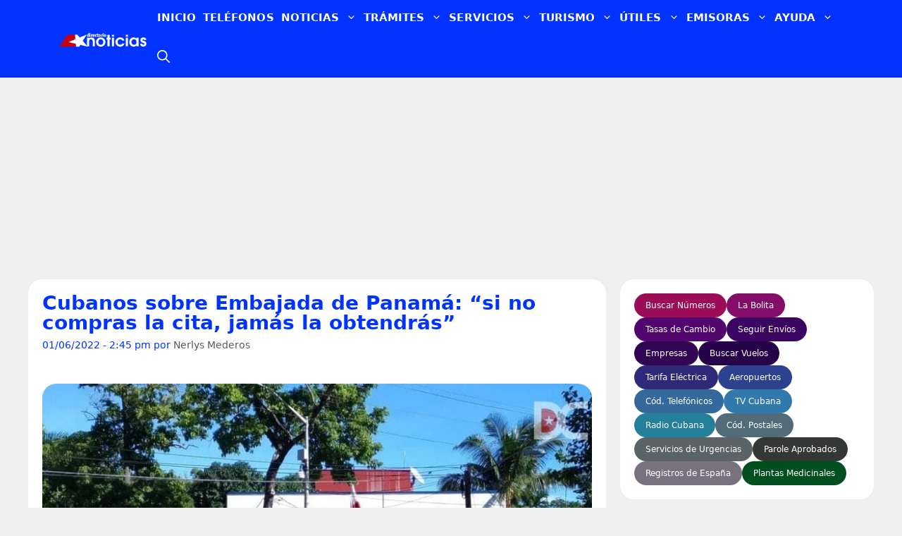

--- FILE ---
content_type: text/html; charset=UTF-8
request_url: https://www.directoriocubano.info/panorama/cubanos-sobre-embajada-de-panama-si-no-compras-la-cita-jamas-la-obtendras/
body_size: 95748
content:
<!DOCTYPE html><html lang="es"><head><script data-no-optimize="1">var litespeed_docref=sessionStorage.getItem("litespeed_docref");litespeed_docref&&(Object.defineProperty(document,"referrer",{get:function(){return litespeed_docref}}),sessionStorage.removeItem("litespeed_docref"));</script> <meta charset="UTF-8"><meta name='robots' content='index, follow, max-image-preview:large, max-snippet:-1, max-video-preview:-1' /><meta name="viewport" content="width=device-width, initial-scale=1"><title>Cubanos sobre Embajada de Panamá: “si no compras la cita, jamás la obtendrás”</title><meta name="description" content="Continúan las denuncias de los cubanos sobre la situación generada a raíz del requerimiento de visado de tránsito para Panamá y su tramitación. La" /><link rel="canonical" href="https://www.directoriocubano.info/panorama/cubanos-sobre-embajada-de-panama-si-no-compras-la-cita-jamas-la-obtendras/" /><meta property="og:locale" content="es_ES" /><meta property="og:type" content="article" /><meta property="og:title" content="Cubanos sobre Embajada de Panamá: “si no compras la cita, jamás la obtendrás”" /><meta property="og:description" content="Continúan las denuncias de los cubanos sobre la situación generada a raíz del requerimiento de visado de tránsito para Panamá y su tramitación. La" /><meta property="og:url" content="https://www.directoriocubano.info/panorama/cubanos-sobre-embajada-de-panama-si-no-compras-la-cita-jamas-la-obtendras/" /><meta property="og:site_name" content="Directorio Cubano" /><meta property="article:publisher" content="https://www.facebook.com/directorionoticias/" /><meta property="article:published_time" content="2022-06-01T18:45:16+00:00" /><meta property="article:modified_time" content="2022-06-01T19:26:59+00:00" /><meta property="og:image" content="https://www.directoriocubano.info/wp-content/uploads/2019/12/embajada-de-panama-en-cuba-vista-principal-1200x675.jpg" /><meta property="og:image:width" content="1200" /><meta property="og:image:height" content="675" /><meta property="og:image:type" content="image/jpeg" /><meta name="author" content="Nerlys Mederos" /><meta name="twitter:card" content="summary_large_image" /><meta name="twitter:image" content="https://www.directoriocubano.info/wp-content/uploads/2019/12/embajada-de-panama-en-cuba-vista-principal-1200x675.jpg" /><meta name="twitter:creator" content="@directoriocuban" /><meta name="twitter:site" content="@directoriocuban" /><meta name="twitter:label1" content="Escrito por" /><meta name="twitter:data1" content="Nerlys Mederos" /><meta name="twitter:label2" content="Tiempo de lectura" /><meta name="twitter:data2" content="2 minutos" /> <script type="application/ld+json" class="yoast-schema-graph">{"@context":"https://schema.org","@graph":[{"@type":"NewsArticle","@id":"https://www.directoriocubano.info/panorama/cubanos-sobre-embajada-de-panama-si-no-compras-la-cita-jamas-la-obtendras/#article","isPartOf":{"@id":"https://www.directoriocubano.info/panorama/cubanos-sobre-embajada-de-panama-si-no-compras-la-cita-jamas-la-obtendras/"},"author":{"name":"Nerlys Mederos","@id":"https://www.directoriocubano.info/#/schema/person/6cd890689ad518c486693594e027e7a9"},"headline":"Cubanos sobre Embajada de Panamá: “si no compras la cita, jamás la obtendrás”","datePublished":"2022-06-01T18:45:16+00:00","dateModified":"2022-06-01T19:26:59+00:00","mainEntityOfPage":{"@id":"https://www.directoriocubano.info/panorama/cubanos-sobre-embajada-de-panama-si-no-compras-la-cita-jamas-la-obtendras/"},"wordCount":396,"commentCount":19,"publisher":{"@id":"https://www.directoriocubano.info/#organization"},"image":{"@type":"ImageObject","url":"https://www.directoriocubano.info/wp-content/uploads/2019/12/embajada-de-panama-en-cuba-vista-principal-1200x675.jpg","contentUrl":"https://www.directoriocubano.info/wp-content/uploads/2019/12/embajada-de-panama-en-cuba-vista-principal-1200x675.jpg","width":1200,"height":675},"thumbnailUrl":"https://www.directoriocubano.info/wp-content/uploads/2019/12/embajada-de-panama-en-cuba-vista-principal-1200x675.jpg","keywords":["Cuba","denuncias","embajada de Panamá","Trámites","visado de tránsito para cubanos","visado de tránsito para Panamá"],"articleSection":["Emigración","Noticias de Cuba","Panamá","Panorama"],"inLanguage":"es","potentialAction":[{"@type":"CommentAction","name":"Comment","target":["https://www.directoriocubano.info/panorama/cubanos-sobre-embajada-de-panama-si-no-compras-la-cita-jamas-la-obtendras/#respond"]}],"copyrightYear":"2022","copyrightHolder":{"@id":"https://www.directoriocubano.info/#organization"}},{"@type":["WebPage","ItemPage"],"@id":"https://www.directoriocubano.info/panorama/cubanos-sobre-embajada-de-panama-si-no-compras-la-cita-jamas-la-obtendras/","url":"https://www.directoriocubano.info/panorama/cubanos-sobre-embajada-de-panama-si-no-compras-la-cita-jamas-la-obtendras/","name":"Cubanos sobre Embajada de Panamá: “si no compras la cita, jamás la obtendrás”","isPartOf":{"@id":"https://www.directoriocubano.info/#website"},"primaryImageOfPage":{"@type":"ImageObject","url":"https://www.directoriocubano.info/wp-content/uploads/2019/12/embajada-de-panama-en-cuba-vista-principal-1200x675.jpg","contentUrl":"https://www.directoriocubano.info/wp-content/uploads/2019/12/embajada-de-panama-en-cuba-vista-principal-1200x675.jpg","width":1200,"height":675},"image":{"@type":"ImageObject","url":"https://www.directoriocubano.info/wp-content/uploads/2019/12/embajada-de-panama-en-cuba-vista-principal-1200x675.jpg","contentUrl":"https://www.directoriocubano.info/wp-content/uploads/2019/12/embajada-de-panama-en-cuba-vista-principal-1200x675.jpg","width":1200,"height":675},"thumbnailUrl":"https://www.directoriocubano.info/wp-content/uploads/2019/12/embajada-de-panama-en-cuba-vista-principal-1200x675.jpg","datePublished":"2022-06-01T18:45:16+00:00","dateModified":"2022-06-01T19:26:59+00:00","description":"Continúan las denuncias de los cubanos sobre la situación generada a raíz del requerimiento de visado de tránsito para Panamá y su tramitación. La","breadcrumb":{"@id":"https://www.directoriocubano.info/panorama/cubanos-sobre-embajada-de-panama-si-no-compras-la-cita-jamas-la-obtendras/#breadcrumb"},"inLanguage":"es","potentialAction":[{"@type":"ReadAction","target":["https://www.directoriocubano.info/panorama/cubanos-sobre-embajada-de-panama-si-no-compras-la-cita-jamas-la-obtendras/"]}]},{"@type":"ImageObject","inLanguage":"es","@id":"https://www.directoriocubano.info/panorama/cubanos-sobre-embajada-de-panama-si-no-compras-la-cita-jamas-la-obtendras/#primaryimage","url":"https://www.directoriocubano.info/wp-content/uploads/2019/12/embajada-de-panama-en-cuba-vista-principal-1200x675.jpg","contentUrl":"https://www.directoriocubano.info/wp-content/uploads/2019/12/embajada-de-panama-en-cuba-vista-principal-1200x675.jpg","width":1200,"height":675},{"@type":"BreadcrumbList","@id":"https://www.directoriocubano.info/panorama/cubanos-sobre-embajada-de-panama-si-no-compras-la-cita-jamas-la-obtendras/#breadcrumb","itemListElement":[{"@type":"ListItem","position":1,"name":"Portada","item":"https://www.directoriocubano.info/"},{"@type":"ListItem","position":2,"name":"Cubanos sobre Embajada de Panamá: “si no compras la cita, jamás la obtendrás”"}]},{"@type":"WebSite","@id":"https://www.directoriocubano.info/#website","url":"https://www.directoriocubano.info/","name":"Directorio Cubano","description":"Noticias, trámites y recursos útiles para cubanos en la isla, Estados Unidos y el exterior. Actualidad de Cuba y noticias de Miami.","publisher":{"@id":"https://www.directoriocubano.info/#organization"},"alternateName":"Directorio Noticias","potentialAction":[{"@type":"SearchAction","target":{"@type":"EntryPoint","urlTemplate":"https://www.directoriocubano.info/?s={search_term_string}"},"query-input":{"@type":"PropertyValueSpecification","valueRequired":true,"valueName":"search_term_string"}}],"inLanguage":"es"},{"@type":"Organization","@id":"https://www.directoriocubano.info/#organization","name":"Directorio Cubano","alternateName":"Directorio Noticias","url":"https://www.directoriocubano.info/","logo":{"@type":"ImageObject","inLanguage":"es","@id":"https://www.directoriocubano.info/#/schema/logo/image/","url":"https://www.directoriocubano.info/wp-content/uploads/2022/10/Directorio-noticias.png","contentUrl":"https://www.directoriocubano.info/wp-content/uploads/2022/10/Directorio-noticias.png","width":600,"height":60,"caption":"Directorio Cubano"},"image":{"@type":"ImageObject","url":"https://www.directoriocubano.info/wp-content/uploads/2019/12/embajada-de-panama-en-cuba-vista-principal-1200x675.jpg","contentUrl":"https://www.directoriocubano.info/wp-content/uploads/2019/12/embajada-de-panama-en-cuba-vista-principal-1200x675.jpg","width":1200,"height":675},"sameAs":["https://www.facebook.com/directorionoticias/","https://x.com/directoriocuban","https://mastodon.social/@directoriocubano","https://www.instagram.com/directoriocubano","https://www.youtube.com/c/DirectorioCubano","https://www.youtube.com/channel/UC0VX1cTVuyH7comt5Nx7T4Q","https://profile.google.com/cp/Cg0vZy8xMW1tMDJxeTA2","https://news.google.com/publications/CAAqMggKIixDQklTR3dnTWFoY0tGV1JwY21WamRHOXlhVzlqZFdKaGJtOHVhVzVtYnlnQVAB"],"description":"Servicio de noticias e información.","email":"support@directoriocubano.info","telephone":"+1 (725) 2206-244","legalName":"Directorio Cubano","foundingDate":"2015-12-15","numberOfEmployees":{"@type":"QuantitativeValue","minValue":"1","maxValue":"10"},"publishingPrinciples":"https://www.directoriocubano.info/faq/","ownershipFundingInfo":"https://www.directoriocubano.info/quienes-somos/","actionableFeedbackPolicy":"https://www.directoriocubano.info/terminos-y-condiciones/","correctionsPolicy":"https://www.directoriocubano.info/terminos-y-condiciones/","ethicsPolicy":"https://www.directoriocubano.info/copyright/","diversityPolicy":"https://www.directoriocubano.info/quienes-somos/","diversityStaffingReport":"https://www.directoriocubano.info/quienes-somos/"},{"@type":"Person","@id":"https://www.directoriocubano.info/#/schema/person/6cd890689ad518c486693594e027e7a9","name":"Nerlys Mederos","image":{"@type":"ImageObject","url":"https://www.directoriocubano.info/wp-content/uploads/2019/12/embajada-de-panama-en-cuba-vista-principal-1200x675.jpg","contentUrl":"https://www.directoriocubano.info/wp-content/uploads/2019/12/embajada-de-panama-en-cuba-vista-principal-1200x675.jpg","width":1200,"height":675},"url":"https://www.directoriocubano.info/author/nerlys/"}]}</script> <link rel='dns-prefetch' href='//cdn.gravitec.net' /><link rel='preconnect' href='https://t.videoo.tv' /><link rel='preconnect' href='https://cdn.gravitec.net' /><link rel='preconnect' href='https://api.gravitec.media' /><link rel="alternate" type="application/rss+xml" title="Directorio Cubano &raquo; Feed" href="https://www.directoriocubano.info/feed/" /><link rel="alternate" type="application/rss+xml" title="Directorio Cubano &raquo; Feed de los comentarios" href="https://www.directoriocubano.info/comments/feed/" /> <script id="wpp-js" type="litespeed/javascript" data-src="https://www.directoriocubano.info/wp-content/plugins/wordpress-popular-posts/assets/js/wpp.js?ver=7.3.3" data-sampling="1" data-sampling-rate="10" data-api-url="https://www.directoriocubano.info/wp-json/wordpress-popular-posts" data-post-id="41649" data-token="cac71e243e" data-lang="0" data-debug="1"></script> <link rel="alternate" type="application/rss+xml" title="Directorio Cubano &raquo; Comentario Cubanos sobre Embajada de Panamá: “si no compras la cita, jamás la obtendrás” del feed" href="https://www.directoriocubano.info/panorama/cubanos-sobre-embajada-de-panama-si-no-compras-la-cita-jamas-la-obtendras/feed/" /><link rel="alternate" title="oEmbed (JSON)" type="application/json+oembed" href="https://www.directoriocubano.info/wp-json/oembed/1.0/embed?url=https%3A%2F%2Fwww.directoriocubano.info%2Fpanorama%2Fcubanos-sobre-embajada-de-panama-si-no-compras-la-cita-jamas-la-obtendras%2F" /><link rel="alternate" title="oEmbed (XML)" type="text/xml+oembed" href="https://www.directoriocubano.info/wp-json/oembed/1.0/embed?url=https%3A%2F%2Fwww.directoriocubano.info%2Fpanorama%2Fcubanos-sobre-embajada-de-panama-si-no-compras-la-cita-jamas-la-obtendras%2F&#038;format=xml" /><link rel="preload" as="image" href="https://www.directoriocubano.info/wp-content/uploads/2019/12/embajada-de-panama-en-cuba-vista-principal-760x428.jpg" imagesrcset="https://www.directoriocubano.info/wp-content/uploads/2019/12/embajada-de-panama-en-cuba-vista-principal-760x428.jpg 760w, https://www.directoriocubano.info/wp-content/uploads/2019/12/embajada-de-panama-en-cuba-vista-principal-528x297.jpg 528w, https://www.directoriocubano.info/wp-content/uploads/2019/12/embajada-de-panama-en-cuba-vista-principal-352x198.jpg 352w" imagesizes="(max-width: 780px) 100vw, 760px" fetchpriority="high"><style id='wp-img-auto-sizes-contain-inline-css'>img:is([sizes=auto i],[sizes^="auto," i]){contain-intrinsic-size:3000px 1500px}
/*# sourceURL=wp-img-auto-sizes-contain-inline-css */</style><link data-optimized="2" rel="stylesheet" href="https://www.directoriocubano.info/wp-content/litespeed/css/800b8e7392289bed2504dddc3d06c470.css?ver=613bb" /><link rel="preload" as="image" href="https://www.directoriocubano.info/wp-content/uploads/2024/11/dcnoticias-2025.png"><link rel="preload" as="image" href="https://www.directoriocubano.info/wp-content/uploads/2019/12/embajada-de-panama-en-cuba-vista-principal-760x428.jpg"><style id='scriptlesssocialsharing-inline-css'>.scriptlesssocialsharing__buttons a.button { padding: 10px; flex: 1; }
/*# sourceURL=scriptlesssocialsharing-inline-css */</style><style id='generate-style-inline-css'>.is-right-sidebar{width:30%;}.is-left-sidebar{width:30%;}.site-content .content-area{width:70%;}@media (max-width:768px){.main-navigation .menu-toggle,.sidebar-nav-mobile:not(#sticky-placeholder){display:block;}.main-navigation ul,.gen-sidebar-nav,.main-navigation:not(.slideout-navigation):not(.toggled) .main-nav > ul,.has-inline-mobile-toggle #site-navigation .inside-navigation > *:not(.navigation-search):not(.main-nav){display:none;}.nav-align-right .inside-navigation,.nav-align-center .inside-navigation{justify-content:space-between;}.has-inline-mobile-toggle .mobile-menu-control-wrapper{display:flex;flex-wrap:wrap;}.has-inline-mobile-toggle .inside-header{flex-direction:row;text-align:left;flex-wrap:wrap;}.has-inline-mobile-toggle .header-widget,.has-inline-mobile-toggle #site-navigation{flex-basis:100%;}.nav-float-left .has-inline-mobile-toggle #site-navigation{order:10;}}
.dynamic-author-image-rounded{border-radius:100%;}.dynamic-featured-image, .dynamic-author-image{vertical-align:middle;}.one-container.blog .dynamic-content-template:not(:last-child), .one-container.archive .dynamic-content-template:not(:last-child){padding-bottom:0px;}.dynamic-entry-excerpt > p:last-child{margin-bottom:0px;}
/*# sourceURL=generate-style-inline-css */</style> <script type="litespeed/javascript" data-src="https://cdn.gravitec.net/storage/b0644c09ed8c052408d619d2ba6bc34f/client.js?service=wp&amp;wpath=https%3A%2F%2Fwww.directoriocubano.info%2Fwp-content%2Fplugins%2Fgravitec-net-web-push-notifications%2F%2Fsdk_files%2Fsw.php&amp;ver=2.9.18" id="gravitecnet-js"></script> <link rel="https://api.w.org/" href="https://www.directoriocubano.info/wp-json/" /><link rel="alternate" title="JSON" type="application/json" href="https://www.directoriocubano.info/wp-json/wp/v2/posts/41649" /><link rel="EditURI" type="application/rsd+xml" title="RSD" href="https://www.directoriocubano.info/xmlrpc.php?rsd" /><meta name="generator" content="WordPress 6.9" /><link rel='shortlink' href='https://www.directoriocubano.info/?p=41649' /> <script type="litespeed/javascript" data-src="https://www.googletagmanager.com/gtag/js?id=G-7F8E9CESH5"></script> <script type="litespeed/javascript">window.dataLayer=window.dataLayer||[];function gtag(){dataLayer.push(arguments)}
gtag('js',new Date());gtag('config','G-7F8E9CESH5')</script> <style id="wpp-loading-animation-styles">@-webkit-keyframes bgslide{from{background-position-x:0}to{background-position-x:-200%}}@keyframes bgslide{from{background-position-x:0}to{background-position-x:-200%}}.wpp-widget-block-placeholder,.wpp-shortcode-placeholder{margin:0 auto;width:60px;height:3px;background:#dd3737;background:linear-gradient(90deg,#dd3737 0%,#571313 10%,#dd3737 100%);background-size:200% auto;border-radius:3px;-webkit-animation:bgslide 1s infinite linear;animation:bgslide 1s infinite linear}</style><link rel="icon" href="https://www.directoriocubano.info/wp-content/uploads/2023/05/cropped-logodc02.png" sizes="32x32" /><link rel="icon" href="https://www.directoriocubano.info/wp-content/uploads/2023/05/cropped-logodc02.png" sizes="192x192" /><link rel="apple-touch-icon" href="https://www.directoriocubano.info/wp-content/uploads/2023/05/cropped-logodc02.png" /><meta name="msapplication-TileImage" content="https://www.directoriocubano.info/wp-content/uploads/2023/05/cropped-logodc02.png" /><style>.imagen-copyright{font-size:.75em;color:#999;margin-top:8px;text-align:right;opacity:.8}.imagen-copyright::before{content:"© ";font-weight:700}</style><style id="wp-custom-css">body {
  margin: 0;
}
/* Define the container */
.container {
  container-type: inline-size;
  padding: 10px;
  border: 0px solid #000;
}
.generate-columns .inside-article {
    border-radius: 20px;
}
.widget-area .widget {
    border-radius: 20px;
}
.separate-containers .inside-article, .separate-containers .comments-area, .separate-containers .page-header, .separate-containers .paging-navigation, .one-container .site-content, .inside-page-header {
    border-radius: 20px;
}
.IRPP_kangoo .imgUrl {
    border-radius: 20px;
}
.IRPP_kangoo {
	border-radius: 20px;
}
/* en tu CSS del tema */
.dc-une-shell{
  min-height: var(--minh, 580px);    /* reserva espacio */
  position: relative;
}
	
/* Para escritorio */
.anuncio-contenedor {
    width: 100%;
    min-height: 280px !important;
    display: block !important;
    background: transparent !important; /* Opción para hacer el fondo transparente */
}

/* Botón enviar comentarios: contraste AA garantizado */
#respond #commentform input#submit,
#respond #commentform input.submit {
  background-color: #0a58ca;   /* azul más oscuro (≈ 6.44:1 con blanco) */
  color: #ffffff;
  border: 1px solid #084298;
  text-shadow: none;           /* evita “lavar” el texto */
}

/* Hover/active con contraste alto */
#respond #commentform input#submit:hover,
#respond #commentform input.submit:hover {
  background-color: #0b5bd3;   /* ≈ 6.08:1 */
  border-color: #073c8a;
}

#respond #commentform input#submit:active,
#respond #commentform input.submit:active {
  background-color: #0062cc;   /* ≈ 5.80:1 */
  border-color: #06408e;
}

/* Enfoque visible y accesible */
#respond #commentform input#submit:focus-visible,
#respond #commentform input.submit:focus-visible {
  outline: 3px solid #ffbf47;  /* anillo de enfoque amarillo alto contraste */
  outline-offset: 2px;
}

/* Evita degradados/overlays que bajen el contraste */
#respond #commentform input#submit,
#respond #commentform input.submit {
  background-image: none;
  box-shadow: none;
}


/* Para móvil */
@media (max-width: 768px) {
    .anuncio-contenedor {
        min-height: 280px !important; /* Ajusta este valor */
    }
}
.full-width {
  width: 100vw; /* fallback for older browsers */
  width: 100cqw;
}
.iframe-container footer {
    display: none !important;
}
nav#mobile-header {
    z-index: 99999 !important;
}
.attachment-small-thumb {
    border-radius: 20px;
	height: auto;
   width: 100% !important;
}
.attachment-big-thumb {
    border-radius: 20px;
	height: auto;
   width: 100% !important;
}

.ad-between-posts {
    margin: 2rem auto;
    clear: both;
    width: 100%;
}
.widget-title {
    display: inline-block;
    font-size: 1.1rem;
    font-weight: 700;
    line-height: 1;
    padding: 5px 13px;
    position: relative;
    text-transform: uppercase;
    transform: skewX(-15deg);
    z-index: 1;
	  background: #dd3333;
}
/* Establecer un borde transparente desde el principio */
.main-navigation ul li a {
    border-bottom: 5px solid transparent;
}

/* Cambiar el color del borde solo en el menú principal al pasar el mouse */
.main-navigation ul li:hover a {
    border-bottom-color: #dd3333;
}

/* Asegurarse de que los submenús no tengan borde inferior */
.main-navigation .main-nav ul ul li a {
    border-bottom: none;
}
.button.ocean,
.button.ocean:visited {
	background: #2980B9;
	color:#FFF;
}
.post-image {
    width: 100%; /* O el ancho máximo deseado */
    height: auto;
    aspect-ratio: 16 / 9; /* Ajusta la relación de aspecto según tus imágenes */
    display: block;
	object-fit: cover;
}

.button.ocean:hover,
.button.ocean:active {
	background: #2475AB;
	color:#FFF;
}
.comment-form #url{
	display:none;
}
.text-center.mt-2 {
  visibility: hidden !important;;
  position: absolute;
}
.btnseguir a{
 background: #1856f1;
    color: #fff;
    text-decoration: underline;
    font-weight: 800;
	padding: 8px;
}

.center-image {
    text-align: center;
}

.error-image {
    width: 200px;
}

.error {
    font-size: 35px;
    font-weight: bold;
    color: #dd3333;
    margin-bottom: 30px;
    text-align: center; /* Para centrar el texto */
}

amp-ad {
    display: block;
    margin: 0 auto; /* Centra los anuncios */
    max-width: 100%;
}

/* Popular articles */
.wpp-grid-2cols {
  display: grid;
  grid-template-columns: repeat(2, minmax(0, 1fr));
  gap: 16px;
  list-style: none;
  margin: 0;
  padding: 0;
}

.wpp-card img {
  width: 100%;
  height: auto;
  aspect-ratio: 352 / 198;
  object-fit: cover;
  border-radius: 12px;
  display: block;
}

.wpp-card__title {
  display: block;
  margin-top: 8px;
  font-size: 17px;
  line-height: 1.25;
  text-decoration: none;
  color: #0033ff;
	font-weight: 600;
}

.wpp-card__title:hover {
  text-decoration: underline;
}
/* Popular sliders bar */ 
.wpp-list {
  list-style: none;
  margin: 0;
  padding: 0;
}

.wpp-item {
  display: flex;
  align-items: flex-start;
  gap: 4px;
  margin: 6px 0;
  min-height: 60px;
}

.wpp-item img,
.wpp-item .wpp-thumbnail {
  width: 60px !important;
  height: 60px !important;
  max-width: 60px !important;
  max-height: 60px !important;
  min-width: 60px !important;
  min-height: 60px !important;
  flex: 0 0 60px !important;
  object-fit: cover !important;
  border-radius: 4px;
  display: block !important;
  float: none !important;
  margin: 0 !important;
}

.wpp-list img {
  height: 60px !important;
  max-width: none !important;
}

.wpp-title-link {
  color: #0033ff;
  font-size: 14px;
  line-height: 1.3;
  text-decoration: none;
  display: -webkit-box;
  -webkit-line-clamp: 2;
  -webkit-box-orient: vertical;
  overflow: hidden;
}

.wpp-title-link:hover {
  text-decoration: underline;
}

.menu-search-icon a {
  font-size: 0; /* oculta el texto */
}

.menu-search-icon a {
  font-size: 0; /* oculta el texto "Buscar" */
  display: inline-flex;
  align-items: center;
  justify-content: center;
}

.menu-search-icon a::before {
  content: '';
  display: inline-block;
  width: 18px;
  height: 18px;
  background: url("data:image/svg+xml,%3Csvg xmlns='http://www.w3.org/2000/svg' viewBox='0 0 512 512' fill='white'%3E%3Cpath fill-rule='evenodd' clip-rule='evenodd' d='M208 48c-88.366 0-160 71.634-160 160s71.634 160 160 160 160-71.634 160-160S296.366 48 208 48zM0 208C0 93.125 93.125 0 208 0s208 93.125 208 208c0 48.741-16.765 93.566-44.843 129.024l133.826 134.018c9.366 9.379 9.355 24.575-.025 33.941-9.379 9.366-24.575 9.355-33.941-.025L337.238 370.987C301.747 399.167 256.839 416 208 416 93.125 416 0 322.875 0 208z'/%3E%3C/svg%3E") no-repeat center center;
  background-size: contain;
}

/* =============================================== */
/* ====== ESTILOS DEL POP-UP PARA WEB PUSH ====== */
/* =============================================== */

.custom-push-prompt-container {
    position: fixed;
    top: 16px;              /* antes estaba bottom/right */
    left: 50%;
    transform: translateX(-50%);
    right: auto;
    bottom: auto;
    z-index: 1050;
    font-family: -apple-system, BlinkMacSystemFont, "Segoe UI", Roboto, "Helvetica Neue", Arial, sans-serif;
}

.custom-push-prompt-box {
    width: min(680px, 92vw);       /* más flexible en desktop y móvil */
    background-color: #fff;
    border-radius: 12px;
    box-shadow: 0 4px 20px rgba(0, 0, 0, 0.15);
    overflow: hidden;
    animation: dropInTop 0.4s ease-out;  /* nueva animación hacia abajo */
}

.custom-push-prompt-content {
    display: flex;
    align-items: center;
    padding: 20px;
}

.custom-push-prompt-icon {
    margin-right: 15px;
}

.custom-push-prompt-text h4 {
    margin: 0 0 5px 0;
    font-size: 18px;
    font-weight: 600;
    color: #333;
}

.custom-push-prompt-text p {
    margin: 0;
    font-size: 14px;
    color: #666;
}

.custom-push-prompt-buttons {
    display: flex;
    background-color: #f8f9fa;
    border-top: 1px solid #e9ecef;
}

.custom-push-prompt-buttons button {
    flex: 1;
    padding: 12px;
    border: none !important; /* Asegura que no haya bordes inesperados */
    background: none;
    cursor: pointer;
    font-size: 15px;
    font-weight: 600;
    transition: background-color 0.2s ease;
}

.custom-push-prompt-btn-secondary {
    color: #0d6efd !important; /* Color azul para el texto "No, gracias" */
}

.custom-push-prompt-btn-secondary:hover {
    background-color: #e9ecef !important;
}

.custom-push-prompt-btn-primary {
    background-color: #0d6efd !important; /* Fondo azul para "Permitir" */
    color: #fff !important; /* Texto blanco para "Permitir" */
}

.custom-push-prompt-btn-primary:hover {
    background-color: #0b5ed7 !important;
}

/* Citas */
  div.widget-citas-container {
        width: 100% !important;
        max-width: 320px !important;
        margin: 0 auto !important;
        background: linear-gradient(135deg, #667eea 0%, #764ba2 100%) !important;
        border-radius: 16px !important;
        padding: 20px !important;
        box-shadow: 0 8px 24px rgba(0, 0, 0, 0.15) !important;
        font-family: -apple-system, BlinkMacSystemFont, 'Segoe UI', Roboto, sans-serif !important;
        box-sizing: border-box !important;
    }

    /* Neutralizar elementos extra de WordPress */
    div.widget-citas-container p,
    div.widget-citas-container br {
        display: none !important;
        margin: 0 !important;
        padding: 0 !important;
        height: 0 !important;
        line-height: 0 !important;
    }

    div.widget-citas-header {
        text-align: center !important;
        margin-bottom: 16px !important;
    }

    div.widget-citas-header h3 {
        color: white !important;
        font-size: 14px !important;
        font-weight: 600 !important;
        line-height: 1.4 !important;
        margin: 0 0 12px 0 !important;
        padding: 0 !important;
        border: none !important;
    }

    div.widget-social-links {
        display: flex !important;
        gap: 8px !important;
        justify-content: center !important;
        flex-wrap: wrap !important;
        margin-bottom: 16px !important;
    }

    a.widget-social-btn {
        display: inline-flex !important;
        align-items: center !important;
        gap: 5px !important;
        padding: 6px 12px !important;
        background: rgba(255, 255, 255, 0.2) !important;
        backdrop-filter: blur(10px) !important;
        -webkit-backdrop-filter: blur(10px) !important;
        border: 1px solid rgba(255, 255, 255, 0.3) !important;
        border-radius: 20px !important;
        color: white !important;
        text-decoration: none !important;
        font-size: 12px !important;
        font-weight: 500 !important;
        transition: all 0.3s ease !important;
        line-height: 1 !important;
        cursor: pointer !important;
        opacity: 1 !important;
        pointer-events: auto !important;
    }

    a.widget-social-btn:hover,
    a.widget-social-btn:focus {
        background: rgba(255, 255, 255, 0.3) !important;
        transform: translateY(-2px) !important;
        box-shadow: 0 4px 12px rgba(0, 0, 0, 0.15) !important;
        color: white !important;
        text-decoration: none !important;
        opacity: 1 !important;
    }

    a.widget-social-btn svg {
        width: 14px !important;
        height: 14px !important;
        flex-shrink: 0 !important;
        display: block !important;
    }

    div.widget-citas-grid {
        display: grid !important;
        gap: 10px !important;
        grid-template-columns: 1fr !important;
    }

    div.widget-cita-card {
        position: relative !important;
        background: white !important;
        border-radius: 12px !important;
        overflow: hidden !important;
        transition: all 0.3s ease !important;
        box-shadow: 0 2px 8px rgba(0, 0, 0, 0.08) !important;
        opacity: 1 !important;
        pointer-events: auto !important;
        min-height: 64px !important;
        max-height: 64px !important;
        height: 64px !important;
    }

    div.widget-cita-card:hover {
        transform: translateY(-3px) !important;
        box-shadow: 0 6px 16px rgba(0, 0, 0, 0.12) !important;
    }

    div.widget-cita-card a {
        display: flex !important;
        align-items: center !important;
        padding: 12px !important;
        text-decoration: none !important;
        color: #333 !important;
        opacity: 1 !important;
        pointer-events: auto !important;
        cursor: pointer !important;
        height: 64px !important;
        box-sizing: border-box !important;
    }

    /* Ocultar párrafos dentro de los enlaces */
    div.widget-cita-card a p,
    div.widget-cita-card a br {
        display: none !important;
    }

    div.widget-cita-card a:hover,
    div.widget-cita-card a:focus {
        text-decoration: none !important;
        color: #333 !important;
        opacity: 1 !important;
    }

    div.widget-cita-icon {
        width: 40px !important;
        height: 40px !important;
        min-width: 40px !important;
        min-height: 40px !important;
        border-radius: 10px !important;
        display: flex !important;
        align-items: center !important;
        justify-content: center !important;
        font-size: 20px !important;
        margin-right: 12px !important;
        flex-shrink: 0 !important;
        line-height: 1 !important;
    }

    /* Estilos para los emojis de WordPress */
    div.widget-cita-icon img.emoji {
        width: 24px !important;
        height: 24px !important;
        margin: 0 !important;
        padding: 0 !important;
        display: inline-block !important;
    }

    div.widget-cita-icon.widget-cita-panama { 
        background: linear-gradient(135deg, #FF6B6B, #FF8E53) !important; 
    }
    div.widget-cita-icon.widget-cita-mexico { 
        background: linear-gradient(135deg, #4ECDC4, #44A08D) !important; 
    }
    div.widget-cita-icon.widget-cita-espana { 
        background: linear-gradient(135deg, #F7971E, #FFD200) !important; 
    }
    div.widget-cita-icon.widget-cita-usa { 
        background: linear-gradient(135deg, #3B82F6, #1D4ED8) !important; 
    }
    div.widget-cita-icon.widget-cita-parole { 
        background: linear-gradient(135deg, #8B5CF6, #6366F1) !important; 
    }

    div.widget-cita-info {
        flex: 1 !important;
        min-width: 0 !important;
    }

    div.widget-cita-title {
        font-weight: 600 !important;
        font-size: 14px !important;
        color: #1a1a1a !important;
        margin: 0 0 2px 0 !important;
        padding: 0 !important;
        line-height: 1.3 !important;
    }

    div.widget-cita-subtitle {
        font-size: 11px !important;
        color: #666 !important;
        margin: 0 !important;
        padding: 0 !important;
        line-height: 1.3 !important;
    }

    div.widget-cita-arrow {
        color: #999 !important;
        font-size: 18px !important;
        transition: transform 0.3s ease !important;
        margin-left: 8px !important;
        flex-shrink: 0 !important;
        line-height: 1 !important;
    }

    div.widget-cita-card:hover div.widget-cita-arrow {
        transform: translateX(4px) !important;
        color: #667eea !important;
    }

    div.widget-cita-pulse {
        position: absolute !important;
        top: 8px !important;
        right: 8px !important;
        width: 6px !important;
        height: 6px !important;
        background: #10b981 !important;
        border-radius: 50% !important;
        animation: widget-pulse 2s infinite !important;
    }

    @keyframes widget-pulse {
        0%, 100% {
            opacity: 1;
            transform: scale(1);
        }
        50% {
            opacity: 0.5;
            transform: scale(1.2);
        }
    }

    @media (max-width: 480px) {
        div.widget-citas-container {
            max-width: 100% !important;
            padding: 16px !important;
        }

        a.widget-social-btn {
            font-size: 11px !important;
            padding: 5px 10px !important;
        }

        div.widget-cita-title {
            font-size: 13px !important;
        }

        div.widget-cita-icon {
            width: 36px !important;
            height: 36px !important;
            min-width: 36px !important;
            min-height: 36px !important;
            font-size: 18px !important;
        }
    }

/* Fin Citas */ 

/* CONTENEDOR GENERAL DEL BUSCADOR */
#directorio-search-2024 {
  max-width: 800px;
  margin: 20px auto;
  padding: 20px;
  background: #ffffff;
  border-radius: 16px;
  box-shadow: 0 4px 18px rgba(0,0,0,0.06);
  box-sizing: border-box;
}

/* CABECERA */
#directorio-search-2024 .dcb-header h1 {
  margin: 0 0 5px;
  font-size: 24px;
}

#directorio-search-2024 .dcb-header p {
  margin: 0;
  color: #666;
  font-size: 14px;
}

/* CONTENIDO PRINCIPAL */
#directorio-search-2024 .dcb-container {
  margin-top: 16px;
}

#directorio-search-2024 .dcb-form {
  display: flex;
  flex-direction: column;
  gap: 10px;
}

#directorio-search-2024 .dcb-input-row {
  display: flex;
  gap: 10px;
}

/* CAJA DE INPUT + BOTÓN X */
#directorio-search-2024 .dcb-input-box {
  position: relative;
  flex: 1;
}

#directorio-search-2024 .dcb-input {
  width: 100%;
  padding: 10px 36px 10px 12px;
  border-radius: 8px;
  border: 1px solid #ccc;
  font-size: 14px;
  box-sizing: border-box;
}

#directorio-search-2024 .dcb-clear {
  position: absolute;
  right: 8px;
  top: 50%;
  transform: translateY(-50%);
  border: none;
  background: transparent;
  cursor: pointer;
  font-size: 14px;
  opacity: 0.6;
}

/* BOTÓN BUSCAR */
#directorio-search-2024 .dcb-btn {
  border: none;
  padding: 0 18px;
  border-radius: 8px;
  background: #1856f1;
  color: #fff;
  font-weight: 600;
  cursor: pointer;
  white-space: nowrap;
}

#directorio-search-2024 .dcb-btn:hover {
  background: #1448c5;
}

/* AVISO DE TELÉFONO */
#directorio-search-2024 .dcb-alert {
  display: none; /* se muestra por JS */
  margin-top: 8px;
  padding: 10px 12px;
  background: #fff3cd;
  border-radius: 8px;
  border: 1px solid #ffe69c;
  font-size: 13px;
}

#directorio-search-2024 .dcb-alert a {
  color: #0d6efd;
  font-weight: 600;
}

/* NOTA DE PIE DEL FORMULARIO */
#directorio-search-2024 .dcb-note {
  margin-top: 8px;
  font-size: 12px;
  color: #888;
}

/* BLOQUE INFERIOR DE TELÉFONO */
#directorio-search-2024 .dcb-phone {
  margin-top: 20px;
  padding: 16px;
  background: #f5f7ff;
  border-radius: 10px;
}

#directorio-search-2024 .dcb-phone h2 {
  margin: 0 0 6px;
  font-size: 18px;
}

#directorio-search-2024 .dcb-phone p {
  margin: 0 0 10px;
  font-size: 14px;
}

#directorio-search-2024 .dcb-phone-btn {
  display: inline-block;
  padding: 8px 14px;
  border-radius: 8px;
  background: #1856f1;
  color: #fff;
  text-decoration: none;
  font-weight: 600;
}

/* RESPONSIVE */
@media (max-width: 600px) {
  #directorio-search-2024 {
    padding: 16px;
  }

  #directorio-search-2024 .dcb-input-row {
    flex-direction: column;
  }

  #directorio-search-2024 .dcb-btn {
    width: 100%;
    text-align: center;
  }
}

@keyframes dropInTop {
    from { transform: translateY(-16px); opacity: 0; }
    to   { transform: translateY(0);     opacity: 1; }
}

@media (max-width: 640px) {
  .wpp-grid-2cols { grid-template-columns: 1fr; }
  .wpp-card__title { font-size: 14px; }
}


@media(min-width: 1161px) { 
.inside-header,.main-navigation .inside-navigation  {
    flex-wrap: nowrap;
}
}
@media(max-width: 600px) {
    .wp-block-table {
        overflow-x: scroll;
    }
    .wp-block-table table {
        min-width: 600px;
    }
}
@media(max-width: 500px) {
    .comparison-table {
        font-size: 14px;
    }
}</style><style>.ai-viewports                 {--ai: 1;}
.ai-viewport-3                { display: none !important;}
.ai-viewport-2                { display: none !important;}
.ai-viewport-1                { display: inherit !important;}
.ai-viewport-0                { display: none !important;}
@media (min-width: 768px) and (max-width: 979px) {
.ai-viewport-1                { display: none !important;}
.ai-viewport-2                { display: inherit !important;}
}
@media (max-width: 767px) {
.ai-viewport-1                { display: none !important;}
.ai-viewport-3                { display: inherit !important;}
}
.ai-rotate {position: relative;}
.ai-rotate-hidden {visibility: hidden;}
.ai-rotate-hidden-2 {position: absolute; top: 0; left: 0; width: 100%; height: 100%;}
.ai-list-data, .ai-ip-data, .ai-filter-check, .ai-fallback, .ai-list-block, .ai-list-block-ip, .ai-list-block-filter {visibility: hidden; position: absolute; width: 50%; height: 1px; top: -1000px; z-index: -9999; margin: 0px!important;}
.ai-list-data, .ai-ip-data, .ai-filter-check, .ai-fallback {min-width: 1px;}</style><meta property="fb:pages" content="2266434353613226" /><meta property="article:author" content="https://www.facebook.com/directoriocubano" /><link rel="apple-touch-icon" sizes="57x57" href="/apple-icon-57x57.png"><link rel="apple-touch-icon" sizes="60x60" href="/apple-icon-60x60.png"><link rel="apple-touch-icon" sizes="72x72" href="/apple-icon-72x72.png"><link rel="apple-touch-icon" sizes="76x76" href="/apple-icon-76x76.png"><link rel="apple-touch-icon" sizes="114x114" href="/apple-icon-114x114.png"><link rel="apple-touch-icon" sizes="120x120" href="/apple-icon-120x120.png"><link rel="apple-touch-icon" sizes="144x144" href="/apple-icon-144x144.png"><link rel="apple-touch-icon" sizes="152x152" href="/apple-icon-152x152.png"><link rel="apple-touch-icon" sizes="180x180" href="/apple-icon-180x180.png"><link rel="icon" type="image/png" sizes="192x192"  href="/android-icon-192x192.png"><link rel="icon" type="image/png" sizes="32x32" href="/favicon-32x32.png"><link rel="icon" type="image/png" sizes="96x96" href="/favicon-96x96.png"><link rel="icon" type="image/png" sizes="16x16" href="/favicon-16x16.png"><link rel="manifest" href="/manifest.json"><meta name="msapplication-TileColor" content="#ffffff"><meta name="msapplication-TileImage" content="/ms-icon-144x144.png"><meta name="theme-color" content="#ffffff"><meta name="apple-itunes-app" content="app-id=1531853951, app-argument=https://apps.apple.com/us/app/directorio-cubano/id1531853951"><meta name="yandex-verification" content="04a1504671d6075f" /><meta name="google-play-app" content="app-id=appdirectoriocubanoinfo.wpapp"><link rel="alternate" hreflang="x-default" href="https://www.directoriocubano.info/"> <script type="litespeed/javascript" data-src="https://cdn.gravitec.net/storage/86b8dad7ec48ac42c8366c11a50bbe86/client.js"></script><style id='global-styles-inline-css'>:root{--wp--preset--aspect-ratio--square: 1;--wp--preset--aspect-ratio--4-3: 4/3;--wp--preset--aspect-ratio--3-4: 3/4;--wp--preset--aspect-ratio--3-2: 3/2;--wp--preset--aspect-ratio--2-3: 2/3;--wp--preset--aspect-ratio--16-9: 16/9;--wp--preset--aspect-ratio--9-16: 9/16;--wp--preset--color--black: #000000;--wp--preset--color--cyan-bluish-gray: #abb8c3;--wp--preset--color--white: #ffffff;--wp--preset--color--pale-pink: #f78da7;--wp--preset--color--vivid-red: #cf2e2e;--wp--preset--color--luminous-vivid-orange: #ff6900;--wp--preset--color--luminous-vivid-amber: #fcb900;--wp--preset--color--light-green-cyan: #7bdcb5;--wp--preset--color--vivid-green-cyan: #00d084;--wp--preset--color--pale-cyan-blue: #8ed1fc;--wp--preset--color--vivid-cyan-blue: #0693e3;--wp--preset--color--vivid-purple: #9b51e0;--wp--preset--color--contrast: var(--contrast);--wp--preset--color--contrast-2: var(--contrast-2);--wp--preset--color--contrast-3: var(--contrast-3);--wp--preset--color--base: var(--base);--wp--preset--color--base-2: var(--base-2);--wp--preset--color--base-3: var(--base-3);--wp--preset--color--accent: var(--accent);--wp--preset--color--cols-3-blog: var(--cols3blog);--wp--preset--gradient--vivid-cyan-blue-to-vivid-purple: linear-gradient(135deg,rgb(6,147,227) 0%,rgb(155,81,224) 100%);--wp--preset--gradient--light-green-cyan-to-vivid-green-cyan: linear-gradient(135deg,rgb(122,220,180) 0%,rgb(0,208,130) 100%);--wp--preset--gradient--luminous-vivid-amber-to-luminous-vivid-orange: linear-gradient(135deg,rgb(252,185,0) 0%,rgb(255,105,0) 100%);--wp--preset--gradient--luminous-vivid-orange-to-vivid-red: linear-gradient(135deg,rgb(255,105,0) 0%,rgb(207,46,46) 100%);--wp--preset--gradient--very-light-gray-to-cyan-bluish-gray: linear-gradient(135deg,rgb(238,238,238) 0%,rgb(169,184,195) 100%);--wp--preset--gradient--cool-to-warm-spectrum: linear-gradient(135deg,rgb(74,234,220) 0%,rgb(151,120,209) 20%,rgb(207,42,186) 40%,rgb(238,44,130) 60%,rgb(251,105,98) 80%,rgb(254,248,76) 100%);--wp--preset--gradient--blush-light-purple: linear-gradient(135deg,rgb(255,206,236) 0%,rgb(152,150,240) 100%);--wp--preset--gradient--blush-bordeaux: linear-gradient(135deg,rgb(254,205,165) 0%,rgb(254,45,45) 50%,rgb(107,0,62) 100%);--wp--preset--gradient--luminous-dusk: linear-gradient(135deg,rgb(255,203,112) 0%,rgb(199,81,192) 50%,rgb(65,88,208) 100%);--wp--preset--gradient--pale-ocean: linear-gradient(135deg,rgb(255,245,203) 0%,rgb(182,227,212) 50%,rgb(51,167,181) 100%);--wp--preset--gradient--electric-grass: linear-gradient(135deg,rgb(202,248,128) 0%,rgb(113,206,126) 100%);--wp--preset--gradient--midnight: linear-gradient(135deg,rgb(2,3,129) 0%,rgb(40,116,252) 100%);--wp--preset--font-size--small: 13px;--wp--preset--font-size--medium: 20px;--wp--preset--font-size--large: 36px;--wp--preset--font-size--x-large: 42px;--wp--preset--spacing--20: 0.44rem;--wp--preset--spacing--30: 0.67rem;--wp--preset--spacing--40: 1rem;--wp--preset--spacing--50: 1.5rem;--wp--preset--spacing--60: 2.25rem;--wp--preset--spacing--70: 3.38rem;--wp--preset--spacing--80: 5.06rem;--wp--preset--shadow--natural: 6px 6px 9px rgba(0, 0, 0, 0.2);--wp--preset--shadow--deep: 12px 12px 50px rgba(0, 0, 0, 0.4);--wp--preset--shadow--sharp: 6px 6px 0px rgba(0, 0, 0, 0.2);--wp--preset--shadow--outlined: 6px 6px 0px -3px rgb(255, 255, 255), 6px 6px rgb(0, 0, 0);--wp--preset--shadow--crisp: 6px 6px 0px rgb(0, 0, 0);}:where(.is-layout-flex){gap: 0.5em;}:where(.is-layout-grid){gap: 0.5em;}body .is-layout-flex{display: flex;}.is-layout-flex{flex-wrap: wrap;align-items: center;}.is-layout-flex > :is(*, div){margin: 0;}body .is-layout-grid{display: grid;}.is-layout-grid > :is(*, div){margin: 0;}:where(.wp-block-columns.is-layout-flex){gap: 2em;}:where(.wp-block-columns.is-layout-grid){gap: 2em;}:where(.wp-block-post-template.is-layout-flex){gap: 1.25em;}:where(.wp-block-post-template.is-layout-grid){gap: 1.25em;}.has-black-color{color: var(--wp--preset--color--black) !important;}.has-cyan-bluish-gray-color{color: var(--wp--preset--color--cyan-bluish-gray) !important;}.has-white-color{color: var(--wp--preset--color--white) !important;}.has-pale-pink-color{color: var(--wp--preset--color--pale-pink) !important;}.has-vivid-red-color{color: var(--wp--preset--color--vivid-red) !important;}.has-luminous-vivid-orange-color{color: var(--wp--preset--color--luminous-vivid-orange) !important;}.has-luminous-vivid-amber-color{color: var(--wp--preset--color--luminous-vivid-amber) !important;}.has-light-green-cyan-color{color: var(--wp--preset--color--light-green-cyan) !important;}.has-vivid-green-cyan-color{color: var(--wp--preset--color--vivid-green-cyan) !important;}.has-pale-cyan-blue-color{color: var(--wp--preset--color--pale-cyan-blue) !important;}.has-vivid-cyan-blue-color{color: var(--wp--preset--color--vivid-cyan-blue) !important;}.has-vivid-purple-color{color: var(--wp--preset--color--vivid-purple) !important;}.has-black-background-color{background-color: var(--wp--preset--color--black) !important;}.has-cyan-bluish-gray-background-color{background-color: var(--wp--preset--color--cyan-bluish-gray) !important;}.has-white-background-color{background-color: var(--wp--preset--color--white) !important;}.has-pale-pink-background-color{background-color: var(--wp--preset--color--pale-pink) !important;}.has-vivid-red-background-color{background-color: var(--wp--preset--color--vivid-red) !important;}.has-luminous-vivid-orange-background-color{background-color: var(--wp--preset--color--luminous-vivid-orange) !important;}.has-luminous-vivid-amber-background-color{background-color: var(--wp--preset--color--luminous-vivid-amber) !important;}.has-light-green-cyan-background-color{background-color: var(--wp--preset--color--light-green-cyan) !important;}.has-vivid-green-cyan-background-color{background-color: var(--wp--preset--color--vivid-green-cyan) !important;}.has-pale-cyan-blue-background-color{background-color: var(--wp--preset--color--pale-cyan-blue) !important;}.has-vivid-cyan-blue-background-color{background-color: var(--wp--preset--color--vivid-cyan-blue) !important;}.has-vivid-purple-background-color{background-color: var(--wp--preset--color--vivid-purple) !important;}.has-black-border-color{border-color: var(--wp--preset--color--black) !important;}.has-cyan-bluish-gray-border-color{border-color: var(--wp--preset--color--cyan-bluish-gray) !important;}.has-white-border-color{border-color: var(--wp--preset--color--white) !important;}.has-pale-pink-border-color{border-color: var(--wp--preset--color--pale-pink) !important;}.has-vivid-red-border-color{border-color: var(--wp--preset--color--vivid-red) !important;}.has-luminous-vivid-orange-border-color{border-color: var(--wp--preset--color--luminous-vivid-orange) !important;}.has-luminous-vivid-amber-border-color{border-color: var(--wp--preset--color--luminous-vivid-amber) !important;}.has-light-green-cyan-border-color{border-color: var(--wp--preset--color--light-green-cyan) !important;}.has-vivid-green-cyan-border-color{border-color: var(--wp--preset--color--vivid-green-cyan) !important;}.has-pale-cyan-blue-border-color{border-color: var(--wp--preset--color--pale-cyan-blue) !important;}.has-vivid-cyan-blue-border-color{border-color: var(--wp--preset--color--vivid-cyan-blue) !important;}.has-vivid-purple-border-color{border-color: var(--wp--preset--color--vivid-purple) !important;}.has-vivid-cyan-blue-to-vivid-purple-gradient-background{background: var(--wp--preset--gradient--vivid-cyan-blue-to-vivid-purple) !important;}.has-light-green-cyan-to-vivid-green-cyan-gradient-background{background: var(--wp--preset--gradient--light-green-cyan-to-vivid-green-cyan) !important;}.has-luminous-vivid-amber-to-luminous-vivid-orange-gradient-background{background: var(--wp--preset--gradient--luminous-vivid-amber-to-luminous-vivid-orange) !important;}.has-luminous-vivid-orange-to-vivid-red-gradient-background{background: var(--wp--preset--gradient--luminous-vivid-orange-to-vivid-red) !important;}.has-very-light-gray-to-cyan-bluish-gray-gradient-background{background: var(--wp--preset--gradient--very-light-gray-to-cyan-bluish-gray) !important;}.has-cool-to-warm-spectrum-gradient-background{background: var(--wp--preset--gradient--cool-to-warm-spectrum) !important;}.has-blush-light-purple-gradient-background{background: var(--wp--preset--gradient--blush-light-purple) !important;}.has-blush-bordeaux-gradient-background{background: var(--wp--preset--gradient--blush-bordeaux) !important;}.has-luminous-dusk-gradient-background{background: var(--wp--preset--gradient--luminous-dusk) !important;}.has-pale-ocean-gradient-background{background: var(--wp--preset--gradient--pale-ocean) !important;}.has-electric-grass-gradient-background{background: var(--wp--preset--gradient--electric-grass) !important;}.has-midnight-gradient-background{background: var(--wp--preset--gradient--midnight) !important;}.has-small-font-size{font-size: var(--wp--preset--font-size--small) !important;}.has-medium-font-size{font-size: var(--wp--preset--font-size--medium) !important;}.has-large-font-size{font-size: var(--wp--preset--font-size--large) !important;}.has-x-large-font-size{font-size: var(--wp--preset--font-size--x-large) !important;}
/*# sourceURL=global-styles-inline-css */</style></head><body class="wp-singular post-template-default single single-post postid-41649 single-format-standard wp-custom-logo wp-embed-responsive wp-theme-generatepress post-image-below-header post-image-aligned-center right-sidebar nav-float-right separate-containers header-aligned-left dropdown-hover featured-image-active wpbdp-with-button-styles" itemtype="https://schema.org/Blog" itemscope>
<a class="screen-reader-text skip-link" href="#content" title="Saltar al contenido">Saltar al contenido</a><header class="site-header has-inline-mobile-toggle" id="masthead" aria-label="Sitio"  itemtype="https://schema.org/WPHeader" itemscope><div class="inside-header grid-container"><div class="site-logo">
<a href="https://www.directoriocubano.info/" rel="home">
<img class="header-image is-logo-image" alt="Directorio Cubano" src="https://www.directoriocubano.info/wp-content/uploads/2024/11/dcnoticias-2025.png" srcset="https://www.directoriocubano.info/wp-content/uploads/2024/11/dcnoticias-2025.png 1x, https://www.directoriocubano.info/wp-content/uploads/2024/11/dcnoticias-2025.png 2x" width="208" height="35" fetchpriority="high" decoding="sync"/>
</a></div><nav class="main-navigation mobile-menu-control-wrapper" id="mobile-menu-control-wrapper" aria-label="Cambiar a móvil">
<button data-nav="site-navigation" class="menu-toggle" aria-controls="primary-menu" aria-expanded="false">
<span class="gp-icon icon-menu-bars"><svg viewBox="0 0 512 512" aria-hidden="true" xmlns="http://www.w3.org/2000/svg" width="1em" height="1em"><path d="M0 96c0-13.255 10.745-24 24-24h464c13.255 0 24 10.745 24 24s-10.745 24-24 24H24c-13.255 0-24-10.745-24-24zm0 160c0-13.255 10.745-24 24-24h464c13.255 0 24 10.745 24 24s-10.745 24-24 24H24c-13.255 0-24-10.745-24-24zm0 160c0-13.255 10.745-24 24-24h464c13.255 0 24 10.745 24 24s-10.745 24-24 24H24c-13.255 0-24-10.745-24-24z" /></svg><svg viewBox="0 0 512 512" aria-hidden="true" xmlns="http://www.w3.org/2000/svg" width="1em" height="1em"><path d="M71.029 71.029c9.373-9.372 24.569-9.372 33.942 0L256 222.059l151.029-151.03c9.373-9.372 24.569-9.372 33.942 0 9.372 9.373 9.372 24.569 0 33.942L289.941 256l151.03 151.029c9.372 9.373 9.372 24.569 0 33.942-9.373 9.372-24.569 9.372-33.942 0L256 289.941l-151.029 151.03c-9.373 9.372-24.569 9.372-33.942 0-9.372-9.373-9.372-24.569 0-33.942L222.059 256 71.029 104.971c-9.372-9.373-9.372-24.569 0-33.942z" /></svg></span><span class="screen-reader-text">Menú</span>		</button></nav><nav class="main-navigation sub-menu-right" id="site-navigation" aria-label="Principal"  itemtype="https://schema.org/SiteNavigationElement" itemscope><div class="inside-navigation grid-container">
<button class="menu-toggle" aria-controls="primary-menu" aria-expanded="false">
<span class="gp-icon icon-menu-bars"><svg viewBox="0 0 512 512" aria-hidden="true" xmlns="http://www.w3.org/2000/svg" width="1em" height="1em"><path d="M0 96c0-13.255 10.745-24 24-24h464c13.255 0 24 10.745 24 24s-10.745 24-24 24H24c-13.255 0-24-10.745-24-24zm0 160c0-13.255 10.745-24 24-24h464c13.255 0 24 10.745 24 24s-10.745 24-24 24H24c-13.255 0-24-10.745-24-24zm0 160c0-13.255 10.745-24 24-24h464c13.255 0 24 10.745 24 24s-10.745 24-24 24H24c-13.255 0-24-10.745-24-24z" /></svg><svg viewBox="0 0 512 512" aria-hidden="true" xmlns="http://www.w3.org/2000/svg" width="1em" height="1em"><path d="M71.029 71.029c9.373-9.372 24.569-9.372 33.942 0L256 222.059l151.029-151.03c9.373-9.372 24.569-9.372 33.942 0 9.372 9.373 9.372 24.569 0 33.942L289.941 256l151.03 151.029c9.372 9.373 9.372 24.569 0 33.942-9.373 9.372-24.569 9.372-33.942 0L256 289.941l-151.029 151.03c-9.373 9.372-24.569 9.372-33.942 0-9.372-9.373-9.372-24.569 0-33.942L222.059 256 71.029 104.971c-9.372-9.373-9.372-24.569 0-33.942z" /></svg></span><span class="mobile-menu">Menú</span>				</button><div id="primary-menu" class="main-nav"><ul id="menu-principal" class=" menu sf-menu"><li id="menu-item-3864" class="menu-item menu-item-type-custom menu-item-object-custom menu-item-home menu-item-3864"><a href="https://www.directoriocubano.info">Inicio</a></li><li id="menu-item-96979" class="menu-item menu-item-type-post_type menu-item-object-page menu-item-96979"><a href="https://www.directoriocubano.info/buscar-numero/">Teléfonos</a></li><li id="menu-item-12" class="menu-item menu-item-type-taxonomy menu-item-object-category current-post-ancestor current-menu-parent current-post-parent menu-item-has-children menu-item-12"><a href="https://www.directoriocubano.info/category/noticias/">Noticias<span role="presentation" class="dropdown-menu-toggle"><span class="gp-icon icon-arrow"><svg viewBox="0 0 330 512" aria-hidden="true" xmlns="http://www.w3.org/2000/svg" width="1em" height="1em"><path d="M305.913 197.085c0 2.266-1.133 4.815-2.833 6.514L171.087 335.593c-1.7 1.7-4.249 2.832-6.515 2.832s-4.815-1.133-6.515-2.832L26.064 203.599c-1.7-1.7-2.832-4.248-2.832-6.514s1.132-4.816 2.832-6.515l14.162-14.163c1.7-1.699 3.966-2.832 6.515-2.832 2.266 0 4.815 1.133 6.515 2.832l111.316 111.317 111.316-111.317c1.7-1.699 4.249-2.832 6.515-2.832s4.815 1.133 6.515 2.832l14.162 14.163c1.7 1.7 2.833 4.249 2.833 6.515z" /></svg></span></span></a><ul class="sub-menu"><li id="menu-item-26356" class="menu-item menu-item-type-taxonomy menu-item-object-category menu-item-26356"><a href="https://www.directoriocubano.info/category/actualidad/">Actualidad</a></li><li id="menu-item-26357" class="menu-item menu-item-type-taxonomy menu-item-object-category menu-item-26357"><a href="https://www.directoriocubano.info/category/cuba/">Cuba</a></li><li id="menu-item-13" class="menu-item menu-item-type-taxonomy menu-item-object-category menu-item-13"><a href="https://www.directoriocubano.info/category/noticias/ciencia-tecnologia/">Ciencia y Tecnología</a></li><li id="menu-item-15" class="menu-item menu-item-type-taxonomy menu-item-object-category menu-item-15"><a href="https://www.directoriocubano.info/category/noticias/economia/">Economía</a></li><li id="menu-item-46085" class="menu-item menu-item-type-taxonomy menu-item-object-category menu-item-46085"><a href="https://www.directoriocubano.info/category/estados-unidos/">Estados Unidos</a></li><li id="menu-item-55747" class="menu-item menu-item-type-taxonomy menu-item-object-category menu-item-55747"><a href="https://www.directoriocubano.info/category/estudios/">Estudios</a></li><li id="menu-item-46086" class="menu-item menu-item-type-taxonomy menu-item-object-category current-post-ancestor current-menu-parent current-post-parent menu-item-46086"><a href="https://www.directoriocubano.info/category/emigracion/">Emigración</a></li><li id="menu-item-46087" class="menu-item menu-item-type-taxonomy menu-item-object-category menu-item-46087"><a href="https://www.directoriocubano.info/category/internacionales/">Internacionales</a></li><li id="menu-item-16" class="menu-item menu-item-type-taxonomy menu-item-object-category menu-item-16"><a href="https://www.directoriocubano.info/category/noticias/politica/">Política</a></li><li id="menu-item-17" class="menu-item menu-item-type-taxonomy menu-item-object-category menu-item-17"><a href="https://www.directoriocubano.info/category/noticias/sociedad/">Sociedad</a></li><li id="menu-item-14" class="menu-item menu-item-type-taxonomy menu-item-object-category menu-item-14"><a href="https://www.directoriocubano.info/category/noticias/cultura/">Cultura</a></li><li id="menu-item-73327" class="menu-item menu-item-type-taxonomy menu-item-object-category menu-item-73327"><a href="https://www.directoriocubano.info/category/noticias/deportes/">Deportes</a></li></ul></li><li id="menu-item-103" class="menu-item menu-item-type-taxonomy menu-item-object-category menu-item-has-children menu-item-103"><a href="https://www.directoriocubano.info/category/tramites/">Trámites<span role="presentation" class="dropdown-menu-toggle"><span class="gp-icon icon-arrow"><svg viewBox="0 0 330 512" aria-hidden="true" xmlns="http://www.w3.org/2000/svg" width="1em" height="1em"><path d="M305.913 197.085c0 2.266-1.133 4.815-2.833 6.514L171.087 335.593c-1.7 1.7-4.249 2.832-6.515 2.832s-4.815-1.133-6.515-2.832L26.064 203.599c-1.7-1.7-2.832-4.248-2.832-6.514s1.132-4.816 2.832-6.515l14.162-14.163c1.7-1.699 3.966-2.832 6.515-2.832 2.266 0 4.815 1.133 6.515 2.832l111.316 111.317 111.316-111.317c1.7-1.699 4.249-2.832 6.515-2.832s4.815 1.133 6.515 2.832l14.162 14.163c1.7 1.7 2.833 4.249 2.833 6.515z" /></svg></span></span></a><ul class="sub-menu"><li id="menu-item-102082" class="menu-item menu-item-type-taxonomy menu-item-object-category menu-item-102082"><a href="https://www.directoriocubano.info/category/tramites-usa/">Trámites en Estados Unidos</a></li></ul></li><li id="menu-item-19" class="menu-item menu-item-type-taxonomy menu-item-object-category menu-item-has-children menu-item-19"><a href="https://www.directoriocubano.info/category/servicios/">Servicios<span role="presentation" class="dropdown-menu-toggle"><span class="gp-icon icon-arrow"><svg viewBox="0 0 330 512" aria-hidden="true" xmlns="http://www.w3.org/2000/svg" width="1em" height="1em"><path d="M305.913 197.085c0 2.266-1.133 4.815-2.833 6.514L171.087 335.593c-1.7 1.7-4.249 2.832-6.515 2.832s-4.815-1.133-6.515-2.832L26.064 203.599c-1.7-1.7-2.832-4.248-2.832-6.514s1.132-4.816 2.832-6.515l14.162-14.163c1.7-1.699 3.966-2.832 6.515-2.832 2.266 0 4.815 1.133 6.515 2.832l111.316 111.317 111.316-111.317c1.7-1.699 4.249-2.832 6.515-2.832s4.815 1.133 6.515 2.832l14.162 14.163c1.7 1.7 2.833 4.249 2.833 6.515z" /></svg></span></span></a><ul class="sub-menu"><li id="menu-item-3720" class="menu-item menu-item-type-post_type menu-item-object-page menu-item-3720"><a href="https://www.directoriocubano.info/numeros-de-la-charada-cubana/">Números de la Charada Cubana</a></li><li id="menu-item-3733" class="menu-item menu-item-type-post_type menu-item-object-page menu-item-3733"><a href="https://www.directoriocubano.info/bolita/">Resultados de la bolita</a></li><li id="menu-item-67656" class="menu-item menu-item-type-post_type menu-item-object-page menu-item-67656"><a href="https://www.directoriocubano.info/descuentos/">Cupones y códigos de descuentos</a></li><li id="menu-item-67654" class="menu-item menu-item-type-post_type menu-item-object-page menu-item-67654"><a href="https://www.directoriocubano.info/snap/">Cupones para alimentos (SNAP)</a></li><li id="menu-item-5411" class="menu-item menu-item-type-post_type menu-item-object-page menu-item-5411"><a href="https://www.directoriocubano.info/cadeca/">Tasas de Cambio en Cuba</a></li><li id="menu-item-1505" class="menu-item menu-item-type-post_type menu-item-object-page menu-item-1505"><a href="https://www.directoriocubano.info/glosario/">Glosario Popular Cubano</a></li><li id="menu-item-3556" class="menu-item menu-item-type-post_type menu-item-object-post menu-item-3556"><a href="https://www.directoriocubano.info/servicios/correos-de-cuba-seguimiento-de-envios-postales/">Correos de Cuba</a></li><li id="menu-item-59363" class="menu-item menu-item-type-post_type menu-item-object-page menu-item-59363"><a href="https://www.directoriocubano.info/lista-de-paroles-aprobados/">Lista de Paroles aprobados</a></li><li id="menu-item-97759" class="menu-item menu-item-type-post_type menu-item-object-page menu-item-97759"><a href="https://www.directoriocubano.info/registros-de-consulados-de-espana-en-cuba/">Registros de España en Cuba</a></li></ul></li><li id="menu-item-2976" class="menu-item menu-item-type-taxonomy menu-item-object-category menu-item-has-children menu-item-2976"><a href="https://www.directoriocubano.info/category/turismo/">Turismo<span role="presentation" class="dropdown-menu-toggle"><span class="gp-icon icon-arrow"><svg viewBox="0 0 330 512" aria-hidden="true" xmlns="http://www.w3.org/2000/svg" width="1em" height="1em"><path d="M305.913 197.085c0 2.266-1.133 4.815-2.833 6.514L171.087 335.593c-1.7 1.7-4.249 2.832-6.515 2.832s-4.815-1.133-6.515-2.832L26.064 203.599c-1.7-1.7-2.832-4.248-2.832-6.514s1.132-4.816 2.832-6.515l14.162-14.163c1.7-1.699 3.966-2.832 6.515-2.832 2.266 0 4.815 1.133 6.515 2.832l111.316 111.317 111.316-111.317c1.7-1.699 4.249-2.832 6.515-2.832s4.815 1.133 6.515 2.832l14.162 14.163c1.7 1.7 2.833 4.249 2.833 6.515z" /></svg></span></span></a><ul class="sub-menu"><li id="menu-item-32251" class="menu-item menu-item-type-post_type menu-item-object-page menu-item-32251"><a href="https://www.directoriocubano.info/buscar-vuelos-baratos-a-cuba/">Buscar Vuelos, Hoteles y Autos</a></li><li id="menu-item-2979" class="menu-item menu-item-type-taxonomy menu-item-object-category menu-item-2979"><a href="https://www.directoriocubano.info/category/ofertas/">Ofertas</a></li><li id="menu-item-1417" class="menu-item menu-item-type-taxonomy menu-item-object-category menu-item-1417"><a href="https://www.directoriocubano.info/category/aeropuertos-de-cuba/">Aeropuertos de Cuba</a></li><li id="menu-item-55052" class="menu-item menu-item-type-taxonomy menu-item-object-category menu-item-55052"><a href="https://www.directoriocubano.info/category/turismo/destinos/">Destinos</a></li></ul></li><li id="menu-item-25462" class="menu-item menu-item-type-custom menu-item-object-custom menu-item-has-children menu-item-25462"><a href="https://www.directoriocubano.info/codigos/">Útiles<span role="presentation" class="dropdown-menu-toggle"><span class="gp-icon icon-arrow"><svg viewBox="0 0 330 512" aria-hidden="true" xmlns="http://www.w3.org/2000/svg" width="1em" height="1em"><path d="M305.913 197.085c0 2.266-1.133 4.815-2.833 6.514L171.087 335.593c-1.7 1.7-4.249 2.832-6.515 2.832s-4.815-1.133-6.515-2.832L26.064 203.599c-1.7-1.7-2.832-4.248-2.832-6.514s1.132-4.816 2.832-6.515l14.162-14.163c1.7-1.699 3.966-2.832 6.515-2.832 2.266 0 4.815 1.133 6.515 2.832l111.316 111.317 111.316-111.317c1.7-1.699 4.249-2.832 6.515-2.832s4.815 1.133 6.515 2.832l14.162 14.163c1.7 1.7 2.833 4.249 2.833 6.515z" /></svg></span></span></a><ul class="sub-menu"><li id="menu-item-108" class="menu-item menu-item-type-taxonomy menu-item-object-category menu-item-108"><a href="https://www.directoriocubano.info/category/servicios/telefonos-utiles/">Teléfonos Útiles</a></li><li id="menu-item-73" class="menu-item menu-item-type-post_type menu-item-object-page menu-item-73"><a href="https://www.directoriocubano.info/servicios-de-urgencias-en-cuba/">Servicios de Urgencias</a></li><li id="menu-item-72291" class="menu-item menu-item-type-post_type menu-item-object-page menu-item-72291"><a href="https://www.directoriocubano.info/calcular-la-tarifa-electrica/">Calcular la tarifa eléctrica</a></li><li id="menu-item-261" class="menu-item menu-item-type-post_type menu-item-object-page menu-item-261"><a href="https://www.directoriocubano.info/codigos/">Códigos telefónicos</a></li><li id="menu-item-258" class="menu-item menu-item-type-post_type menu-item-object-page menu-item-258"><a href="https://www.directoriocubano.info/postales/">Códigos Postales</a></li><li id="menu-item-7498" class="menu-item menu-item-type-post_type menu-item-object-page menu-item-7498"><a href="https://www.directoriocubano.info/feriados/">Días feriados en Cuba</a></li><li id="menu-item-22221" class="menu-item menu-item-type-post_type menu-item-object-page menu-item-22221"><a href="https://www.directoriocubano.info/calendario-pago-jubilados/">Calendario de pago</a></li><li id="menu-item-56133" class="menu-item menu-item-type-post_type menu-item-object-post menu-item-56133"><a href="https://www.directoriocubano.info/noticias/conozca-los-aeropuertos-de-cuba/">Aeropuertos de Cuba</a></li><li id="menu-item-67655" class="menu-item menu-item-type-post_type menu-item-object-page menu-item-67655"><a href="https://www.directoriocubano.info/prefijos-internacionales/">Prefijos internacionales</a></li></ul></li><li id="menu-item-25455" class="menu-item menu-item-type-custom menu-item-object-custom menu-item-has-children menu-item-25455"><a href="https://www.directoriocubano.info/tv-cubana-en-vivo/">Emisoras<span role="presentation" class="dropdown-menu-toggle"><span class="gp-icon icon-arrow"><svg viewBox="0 0 330 512" aria-hidden="true" xmlns="http://www.w3.org/2000/svg" width="1em" height="1em"><path d="M305.913 197.085c0 2.266-1.133 4.815-2.833 6.514L171.087 335.593c-1.7 1.7-4.249 2.832-6.515 2.832s-4.815-1.133-6.515-2.832L26.064 203.599c-1.7-1.7-2.832-4.248-2.832-6.514s1.132-4.816 2.832-6.515l14.162-14.163c1.7-1.699 3.966-2.832 6.515-2.832 2.266 0 4.815 1.133 6.515 2.832l111.316 111.317 111.316-111.317c1.7-1.699 4.249-2.832 6.515-2.832s4.815 1.133 6.515 2.832l14.162 14.163c1.7 1.7 2.833 4.249 2.833 6.515z" /></svg></span></span></a><ul class="sub-menu"><li id="menu-item-25498" class="menu-item menu-item-type-post_type menu-item-object-page menu-item-25498"><a href="https://www.directoriocubano.info/tv-cubana-en-vivo/">TV Cubana en Vivo</a></li><li id="menu-item-25454" class="menu-item menu-item-type-post_type menu-item-object-page menu-item-25454"><a href="https://www.directoriocubano.info/radio-cubana/">Radio Cubana en Vivo</a></li></ul></li><li id="menu-item-71574" class="menu-item menu-item-type-custom menu-item-object-custom menu-item-has-children menu-item-71574"><a href="https://www.directoriocubano.info/ayuda/">Ayuda<span role="presentation" class="dropdown-menu-toggle"><span class="gp-icon icon-arrow"><svg viewBox="0 0 330 512" aria-hidden="true" xmlns="http://www.w3.org/2000/svg" width="1em" height="1em"><path d="M305.913 197.085c0 2.266-1.133 4.815-2.833 6.514L171.087 335.593c-1.7 1.7-4.249 2.832-6.515 2.832s-4.815-1.133-6.515-2.832L26.064 203.599c-1.7-1.7-2.832-4.248-2.832-6.514s1.132-4.816 2.832-6.515l14.162-14.163c1.7-1.699 3.966-2.832 6.515-2.832 2.266 0 4.815 1.133 6.515 2.832l111.316 111.317 111.316-111.317c1.7-1.699 4.249-2.832 6.515-2.832s4.815 1.133 6.515 2.832l14.162 14.163c1.7 1.7 2.833 4.249 2.833 6.515z" /></svg></span></span></a><ul class="sub-menu"><li id="menu-item-71575" class="menu-item menu-item-type-post_type menu-item-object-page menu-item-71575"><a href="https://www.directoriocubano.info/contacto/">Contacto</a></li><li id="menu-item-115408" class="menu-item menu-item-type-post_type menu-item-object-page menu-item-115408"><a href="https://www.directoriocubano.info/newsletter/">Suscribirse</a></li><li id="menu-item-115410" class="menu-item menu-item-type-post_type menu-item-object-page menu-item-115410"><a href="https://www.directoriocubano.info/descarga-nuestras-aplicaciones/">Descarga aplicación</a></li><li id="menu-item-71576" class="menu-item menu-item-type-post_type menu-item-object-page menu-item-71576"><a href="https://www.directoriocubano.info/quienes-somos/">¿Quiénes somos?</a></li><li id="menu-item-121751" class="menu-item menu-item-type-post_type menu-item-object-page menu-item-121751"><a href="https://www.directoriocubano.info/equipo-editorial/">Equipo Editorial</a></li><li id="menu-item-71577" class="menu-item menu-item-type-post_type menu-item-object-page menu-item-71577"><a href="https://www.directoriocubano.info/copyright/">Derechos de Autor – Copyright</a></li><li id="menu-item-71578" class="menu-item menu-item-type-post_type menu-item-object-page menu-item-71578"><a href="https://www.directoriocubano.info/terminos-y-condiciones/">Términos y Condiciones</a></li><li id="menu-item-121468" class="menu-item menu-item-type-custom menu-item-object-custom menu-item-121468"><a href="https://widgets.directoriocubano.info/">Widgets gratuitos</a></li><li id="menu-item-121865" class="menu-item menu-item-type-post_type menu-item-object-page menu-item-121865"><a href="https://www.directoriocubano.info/gestionar-notificaciones/">Gestionar notificaciones</a></li></ul></li><li id="menu-item-73328" class="menu-search-icon menu-item menu-item-type-post_type menu-item-object-page menu-item-73328"><a href="https://www.directoriocubano.info/buscar/">Buscar</a></li></ul></div></div></nav></div></header><div class="site grid-container container hfeed" id="page"><div class='ai-viewports ai-viewport-3 ai-insert-15-55448704' style='margin: 8px auto; text-align: center; display: block; clear: both; height: 250px;' data-insertion-position='prepend' data-selector='.ai-insert-15-55448704' data-insertion-no-dbg data-code='[base64]' data-block='15'></div><div class='ai-viewports ai-viewport-1 ai-viewport-2 ai-insert-36-33994129' style='margin: 8px 0; clear: both; height: 250px;' data-insertion-position='prepend' data-selector='.ai-insert-36-33994129' data-insertion-no-dbg data-code='[base64]' data-block='36'></div><div class="site-content" id="content"><div class="content-area" id="primary"><main class="site-main" id="main"><article id="post-41649" class="post-41649 post type-post status-publish format-standard has-post-thumbnail hentry category-emigracion category-noticias category-panama category-panorama tag-cuba tag-denuncias tag-embajada-de-panama tag-tramites tag-visado-de-transito-para-cubanos tag-visado-de-transito-para-panama" itemtype="https://schema.org/CreativeWork" itemscope><div class="inside-article"><header class="entry-header"><h1 class="entry-title" itemprop="headline">Cubanos sobre Embajada de Panamá: “si no compras la cita, jamás la obtendrás”</h1><div class="entry-meta">
<span class="posted-on"><time class="updated" datetime="2022-06-01T15:26:59-04:00" itemprop="dateModified">01/06/2022 - 3:26 pm</time><time class="entry-date published" datetime="2022-06-01T14:45:16-04:00" itemprop="datePublished">01/06/2022 - 2:45 pm</time></span> <span class="byline">por <span class="author vcard" itemprop="author" itemtype="https://schema.org/Person" itemscope><a class="url fn n" href="https://www.directoriocubano.info/author/nerlys/" title="Ver todas las entradas de Nerlys Mederos" rel="author" itemprop="url"><span class="author-name" itemprop="name">Nerlys Mederos</span></a></span></span></div></header><div class="featured-image  page-header-image-single ">
<picture><source media="(max-width: 480px)" srcset="https://www.directoriocubano.info/wp-content/uploads/2019/12/embajada-de-panama-en-cuba-vista-principal-352x198.jpg 352w, https://www.directoriocubano.info/wp-content/uploads/2019/12/embajada-de-panama-en-cuba-vista-principal-528x297.jpg 528w" sizes="100vw"><img loading="eager" decoding="sync" fetchpriority="high" sizes="(max-width: 780px) 100vw, 760px" width="760" height="428" src="https://www.directoriocubano.info/wp-content/uploads/2019/12/embajada-de-panama-en-cuba-vista-principal-760x428.jpg" class="attachment-big-thumb size-big-thumb" alt="" srcset="https://www.directoriocubano.info/wp-content/uploads/2019/12/embajada-de-panama-en-cuba-vista-principal-760x428.jpg 760w, https://www.directoriocubano.info/wp-content/uploads/2019/12/embajada-de-panama-en-cuba-vista-principal-528x297.jpg 528w, https://www.directoriocubano.info/wp-content/uploads/2019/12/embajada-de-panama-en-cuba-vista-principal-352x198.jpg 352w"/></picture><div class="ccfic"></div></div><div class="entry-content" itemprop="text"><p>Continúan las denuncias de los cubanos sobre la situación generada a raíz del requerimiento de visado de tránsito para Panamá y su tramitación.</p><div class='ai-viewports ai-viewport-3 ai-insert-2-89223536' style='margin: 8px auto; text-align: center; display: block; clear: both; height: 250px;' data-insertion-position='prepend' data-selector='.ai-insert-2-89223536' data-insertion-no-dbg data-code='[base64]' data-block='2'></div><div class='ai-viewports ai-viewport-1 ai-viewport-2 ai-insert-1-20186383' style=' height: 250px;' data-insertion-position='prepend' data-selector='.ai-insert-1-20186383' data-insertion-no-dbg data-code='[base64]' data-block='1'></div><p><span id="more-41649"></span></p><p>La Embajada de Panamá en Cuba sigue compartiendo los listados de personas cuyas visas han sido aprobadas o denegadas.</p><p>En cada uno de sus publicaciones, los viajeros vierten su indignación y denuncian todas las irregularidades de un proceso que comenzó, sin aviso previo.</p><div class='ai-viewports ai-viewport-1 ai-viewport-2 ai-insert-37-70287886' style='margin: 8px 0; clear: both; height: 250px;' data-insertion-position='prepend' data-selector='.ai-insert-37-70287886' data-insertion-no-dbg data-code='[base64]' data-block='37'></div><div class='ai-viewports ai-viewport-3 ai-insert-3-19326798' style='margin: 8px auto; text-align: center; display: block; clear: both; height: 250px;' data-insertion-position='prepend' data-selector='.ai-insert-3-19326798' data-insertion-no-dbg data-code='[base64]' data-block='3'></div><p>En estos momentos se mantiene que la solicitud de visas de tránsito se realiza de manera online, a través del <a href="https://tramites.migracion.gob.pa/portal_migracion_digital/views/visa_cuba2.php">sitio</a> de Migración Panamá.</p><p>Sin embargo, ni Embajada ni Migración avisan cuándo está abierta la página. “Hay que estar pendientes”, fue la <a href="https://www.directoriocubano.info/panorama/migracion-panama-responde-sobre-formulario-de-citas-para-visado-de-transito/">respuesta</a> que obtuvo <strong><em>Directorio Cubano</em></strong> en fecha reciente.</p><p>Tras la imposibilidad de acceder, las alarmas continuaron cuando algunos viajeros aseguraron que en los listados estaban saliendo personas que solicitaron visa en poco tiempo. Tenga en cuenta que hay viajeros que continúan esperando por una resolución de sus casos, dos meses después.</p><div class='ai-viewports ai-viewport-1 ai-viewport-2 ai-insert-38-52158422' style='margin: 8px 0; clear: both; height: 250px;' data-insertion-position='prepend' data-selector='.ai-insert-38-52158422' data-insertion-no-dbg data-code='[base64]' data-block='38'></div><div class='code-block code-block-24 code-block-bloque-24' style='margin: 8px 0; clear: both;'><div class="ai-delayed ai-delayed-unprocessed ai-delayed-24" data-delay="5000" data-block="24" data-code="[base64]" data-class="Y29kZS1ibG9jaw=="></div></div><div class='ai-viewports ai-viewport-3 ai-insert-4-97745258' style='margin: 8px auto; text-align: center; display: block; clear: both; height: 250px;' data-insertion-position='prepend' data-selector='.ai-insert-4-97745258' data-insertion-no-dbg data-code='[base64]' data-block='4'></div><p>Uno de los afectados publicó en la página de la sede diplomática que se le envió una carta de denuncia “a la embajada de Panamá, entregada a través del MINREX”.</p><style>.IRPP_kangoo, .IRPP_kangoo .postImageUrl, .IRPP_kangoo .imgUrl, .IRPP_kangoo .centered-text-area {
        min-height: 100px; position: relative;
    }
    .IRPP_kangoo, .IRPP_kangoo:hover, .IRPP_kangoo:visited, .IRPP_kangoo:active {
        border: 0!important;
    }
    .IRPP_kangoo {
        display: block; transition: background-color 250ms; width: 100%;
        opacity: 1; background-color: #eaeaea;
    }
    .IRPP_kangoo:active, .IRPP_kangoo:hover {
        background-color: #ffffff;
    }
    .IRPP_kangoo .postImageUrl, .IRPP_kangoo .imgUrl {
        background-position: center; background-size: cover; float: left; margin: 0; padding: 0;
    }
    .IRPP_kangoo .postImageUrl { width: 30%; }
    .IRPP_kangoo .imgUrl { width: 90%; transition: transform 0.4s ease-in-out; }
    .IRPP_kangoo:hover .imgUrl {
        transform: scale(1.05);
    }
    .IRPP_kangoo .centered-text-area {
        float: right; width: 70%; padding: 0; margin: 0;
    }
    .IRPP_kangoo .centered-text {
        display: table; height: 100px; left: 0; top: 0;
    }
    .IRPP_kangoo .IRPP_kangoo-content {
        display: table-cell; padding: 0 10px; vertical-align: middle;
    }
    .IRPP_kangoo .ctaText {
        color: #34495E; font-size: 13px; font-weight: bold; letter-spacing: .125em;
        text-decoration: underline; margin: 0;
    }
    .IRPP_kangoo .postTitle {
        color: #000; font-size: 16px; font-weight: 600; margin: 0;
    }
    .IRPP_kangoo:after { content: ""; display: block; clear: both; }</style><a href="https://www.directoriocubano.info/cuba/que-hara-sheinbaum-mexico-mantendra-el-envio-de-petroleo-a-cuba/" class="IRPP_kangoo" rel="dofollow" target="_self"><div class="postImageUrl"><div class="imgUrl" style="background-image:url(https://www.directoriocubano.info/wp-content/uploads/2026/01/Brand-Finance-Adlatina.jpg);"></div></div><div class="centered-text-area"><div class="centered-text"><div class="IRPP_kangoo-content"><div class="ctaText">LEA TAMBIÉN:</div><div class="postTitle">¿Qué hará Sheinbaum? ¿México mantendrá el envío de petróleo a Cuba?</div></div></div></div>
</a><p>“Según el MINREX, nunca respondieron y al publicar las nuevas listas tomaron como medida no poner el número de pasaporte completo para evitar que cuando se corroborara con el formulario se encontrara la evidencia de que personas que presentaban muchos días después salieran antes con visas. Además, se denunció que cómo era posible que hubiesen nuevas citas si la página no abría”, agregó esta persona.</p><p>Basada en la opinión de casi 300 usuarios, la puntuación de la página de la Embajada de Panamá en Facebook es de 1.5 (de una valoración posible de 5).</p><div class='ai-viewports ai-viewport-1 ai-viewport-2 ai-insert-40-60381570' style='margin: 8px 0; clear: both; height: 250px;' data-insertion-position='prepend' data-selector='.ai-insert-40-60381570' data-insertion-no-dbg data-code='[base64]' data-block='40'></div><div class='ai-viewports ai-viewport-3 ai-insert-14-28033097' style='margin: 8px 0; clear: both; height: 250px;' data-insertion-position='prepend' data-selector='.ai-insert-14-28033097' data-insertion-no-dbg data-code='[base64]' data-block='14'></div><p>Los viajeros parecen tenerlo claro: “si no compras la cita, jamás la obtendrás”. Así respondieron a alguien que pidió orientación sobre cómo solicitar una visa de tránsito.</p><p>En la misma línea, manifestaron: “como todos saben, hay algunos grupos de WhatsApp y Telegram, con los usuarios bien identificados, que están cobrando 700 dólares para agendarte la cita sin ningún problema y con total rapidez”.</p><div class="scriptlesssocialsharing"><div class="scriptlesssocialsharing__buttons"><a class="button twitter" target="_blank" href="https://twitter.com/intent/tweet?text=Cubanos%20sobre%20Embajada%20de%20Panam%C3%A1%3A%20%E2%80%9Csi%20no%20compras%20la%20cita%2C%20jam%C3%A1s%20la%20obtendr%C3%A1s%E2%80%9D&#038;url=https%3A%2F%2Fwww.directoriocubano.info%2Fpanorama%2Fcubanos-sobre-embajada-de-panama-si-no-compras-la-cita-jamas-la-obtendras%2F&#038;via=directoriocuban&#038;related=directoriocuban" rel="noopener noreferrer nofollow"><svg viewbox="0 0 512 512" class="scriptlesssocialsharing__icon twitter" fill="currentcolor" height="1em" width="1em" aria-hidden="true" focusable="false" role="img"><path d="M389.2 48h70.6L305.6 224.2 487 464H345L233.7 318.6 106.5 464H35.8L200.7 275.5 26.8 48H172.4L272.9 180.9 389.2 48zM364.4 421.8h39.1L151.1 88h-42L364.4 421.8z"></path></svg>
<span class="screen-reader-text">Compartir en X (Twitter)</span></a><a class="button facebook" target="_blank" href="https://www.facebook.com/sharer/sharer.php?u=https%3A%2F%2Fwww.directoriocubano.info%2Fpanorama%2Fcubanos-sobre-embajada-de-panama-si-no-compras-la-cita-jamas-la-obtendras%2F" rel="noopener noreferrer nofollow"><svg viewbox="0 0 512 512" class="scriptlesssocialsharing__icon facebook" fill="currentcolor" height="1em" width="1em" aria-hidden="true" focusable="false" role="img"><path d="M504 256C504 119 393 8 256 8S8 119 8 256c0 123.78 90.69 226.38 209.25 245V327.69h-63V256h63v-54.64c0-62.15 37-96.48 93.67-96.48 27.14 0 55.52 4.84 55.52 4.84v61h-31.28c-30.8 0-40.41 19.12-40.41 38.73V256h68.78l-11 71.69h-57.78V501C413.31 482.38 504 379.78 504 256z"></path></svg>
<span class="screen-reader-text">Compartir en Facebook</span></a><a class="button email" href="/cdn-cgi/l/email-protection#[base64]" rel="noopener noreferrer nofollow"><svg viewbox="0 0 512 512" class="scriptlesssocialsharing__icon email" fill="currentcolor" height="1em" width="1em" aria-hidden="true" focusable="false" role="img"><path d="M502.3 190.8c3.9-3.1 9.7-.2 9.7 4.7V400c0 26.5-21.5 48-48 48H48c-26.5 0-48-21.5-48-48V195.6c0-5 5.7-7.8 9.7-4.7 22.4 17.4 52.1 39.5 154.1 113.6 21.1 15.4 56.7 47.8 92.2 47.6 35.7.3 72-32.8 92.3-47.6 102-74.1 131.6-96.3 154-113.7zM256 320c23.2.4 56.6-29.2 73.4-41.4 132.7-96.3 142.8-104.7 173.4-128.7 5.8-4.5 9.2-11.5 9.2-18.9v-19c0-26.5-21.5-48-48-48H48C21.5 64 0 85.5 0 112v19c0 7.4 3.4 14.3 9.2 18.9 30.6 23.9 40.7 32.4 173.4 128.7 16.8 12.2 50.2 41.8 73.4 41.4z"></path></svg>
<span class="screen-reader-text">Compartir en Email</span></a><a class="button whatsapp" target="_blank" href="https://api.whatsapp.com/send?text=Cubanos%20sobre%20Embajada%20de%20Panam%C3%A1%3A%20%E2%80%9Csi%20no%20compras%20la%20cita%2C%20jam%C3%A1s%20la%20obtendr%C3%A1s%E2%80%9D%20%E2%80%94%20https%3A%2F%2Fwww.directoriocubano.info%2Fpanorama%2Fcubanos-sobre-embajada-de-panama-si-no-compras-la-cita-jamas-la-obtendras%2F" rel="noopener noreferrer nofollow"><svg viewbox="0 0 448 512" class="scriptlesssocialsharing__icon whatsapp" fill="currentcolor" height="1em" width="1em" aria-hidden="true" focusable="false" role="img"><path d="M380.9 97.1C339 55.1 283.2 32 223.9 32c-122.4 0-222 99.6-222 222 0 39.1 10.2 77.3 29.6 111L0 480l117.7-30.9c32.4 17.7 68.9 27 106.1 27h.1c122.3 0 224.1-99.6 224.1-222 0-59.3-25.2-115-67.1-157zm-157 341.6c-33.2 0-65.7-8.9-94-25.7l-6.7-4-69.8 18.3L72 359.2l-4.4-7c-18.5-29.4-28.2-63.3-28.2-98.2 0-101.7 82.8-184.5 184.6-184.5 49.3 0 95.6 19.2 130.4 54.1 34.8 34.9 56.2 81.2 56.1 130.5 0 101.8-84.9 184.6-186.6 184.6zm101.2-138.2c-5.5-2.8-32.8-16.2-37.9-18-5.1-1.9-8.8-2.8-12.5 2.8-3.7 5.6-14.3 18-17.6 21.8-3.2 3.7-6.5 4.2-12 1.4-32.6-16.3-54-29.1-75.5-66-5.7-9.8 5.7-9.1 16.3-30.3 1.8-3.7.9-6.9-.5-9.7-1.4-2.8-12.5-30.1-17.1-41.2-4.5-10.8-9.1-9.3-12.5-9.5-3.2-.2-6.9-.2-10.6-.2-3.7 0-9.7 1.4-14.8 6.9-5.1 5.6-19.4 19-19.4 46.3 0 27.3 19.9 53.7 22.6 57.4 2.8 3.7 39.1 59.7 94.8 83.8 35.2 15.2 49 16.5 66.6 13.9 10.7-1.6 32.8-13.4 37.4-26.4 4.6-13 4.6-24.1 3.2-26.4-1.3-2.5-5-3.9-10.5-6.6z"></path></svg>
<span class="screen-reader-text">Compartir en WhatsApp</span></a><a class="button telegram" target="_blank" href="https://telegram.me/share/url?url=https%3A%2F%2Fwww.directoriocubano.info%2Fpanorama%2Fcubanos-sobre-embajada-de-panama-si-no-compras-la-cita-jamas-la-obtendras%2F&#038;text=Cubanos%20sobre%20Embajada%20de%20Panam%C3%A1%3A%20%E2%80%9Csi%20no%20compras%20la%20cita%2C%20jam%C3%A1s%20la%20obtendr%C3%A1s%E2%80%9D" rel="noopener noreferrer nofollow"><svg viewbox="0 0 448 512" class="scriptlesssocialsharing__icon telegram" fill="currentcolor" height="1em" width="1em" aria-hidden="true" focusable="false" role="img"><path d="M446.7 98.6l-67.6 318.8c-5.1 22.5-18.4 28.1-37.3 17.5l-103-75.9-49.7 47.8c-5.5 5.5-10.1 10.1-20.7 10.1l7.4-104.9 190.9-172.5c8.3-7.4-1.8-11.5-12.9-4.1L117.8 284 16.2 252.2c-22.1-6.9-22.5-22.1 4.6-32.7L418.2 66.4c18.4-6.9 34.5 4.1 28.5 32.2z"></path></svg>
<span class="screen-reader-text">Compartir en Telegram</span></a><a class="button pinterest" target="_blank" href="https://pinterest.com/pin/create/button/?url=https%3A%2F%2Fwww.directoriocubano.info%2Fpanorama%2Fcubanos-sobre-embajada-de-panama-si-no-compras-la-cita-jamas-la-obtendras%2F&#038;media=https%3A%2F%2Fwww.directoriocubano.info%2Fwp-content%2Fuploads%2F2019%2F12%2Fembajada-de-panama-en-cuba-vista-principal.jpg&#038;description=Cubanos%20sobre%20Embajada%20de%20Panam%C3%A1%3A%20%E2%80%9Csi%20no%20compras%20la%20cita%2C%20jam%C3%A1s%20la%20obtendr%C3%A1s%E2%80%9D" rel="noopener noreferrer nofollow" data-pin-no-hover="true" data-pin-custom="true" data-pin-do="skip" data-pin-description="Cubanos sobre Embajada de Panamá: “si no compras la cita, jamás la obtendrás”"><svg viewbox="0 0 496 512" class="scriptlesssocialsharing__icon pinterest" fill="currentcolor" height="1em" width="1em" aria-hidden="true" focusable="false" role="img"><path d="M496 256c0 137-111 248-248 248-25.6 0-50.2-3.9-73.4-11.1 10.1-16.5 25.2-43.5 30.8-65 3-11.6 15.4-59 15.4-59 8.1 15.4 31.7 28.5 56.8 28.5 74.8 0 128.7-68.8 128.7-154.3 0-81.9-66.9-143.2-152.9-143.2-107 0-163.9 71.8-163.9 150.1 0 36.4 19.4 81.7 50.3 96.1 4.7 2.2 7.2 1.2 8.3-3.3.8-3.4 5-20.3 6.9-28.1.6-2.5.3-4.7-1.7-7.1-10.1-12.5-18.3-35.3-18.3-56.6 0-54.7 41.4-107.6 112-107.6 60.9 0 103.6 41.5 103.6 100.9 0 67.1-33.9 113.6-78 113.6-24.3 0-42.6-20.1-36.7-44.8 7-29.5 20.5-61.3 20.5-82.6 0-19-10.2-34.9-31.4-34.9-24.9 0-44.9 25.7-44.9 60.2 0 22 7.4 36.8 7.4 36.8s-24.5 103.8-29 123.2c-5 21.4-3 51.6-.9 71.2C65.4 450.9 0 361.1 0 256 0 119 111 8 248 8s248 111 248 248z"></path></svg>
<span class="screen-reader-text">Compartir en Pinterest</span></a></div></div><div class='ai-viewports ai-viewport-3 ai-insert-6-16922843' style='margin: 8px 0; clear: both; height: 250px;' data-insertion-position='prepend' data-selector='.ai-insert-6-16922843' data-insertion-no-dbg data-code='[base64]' data-block='6'></div><div class='code-block code-block-9 code-block-bloque-9' style='margin: 8px 0; clear: both;'><div class="ai-delayed ai-delayed-unprocessed ai-delayed-9" data-delay="3000" data-block="9" data-code="[base64]" data-class="Y29kZS1ibG9jaw=="></div></div><div class='code-block code-block-12 code-block-bloque-12' style='margin: 8px auto; text-align: center; display: block; clear: both;'><div class="ai-lazy" data-code="[base64]/[base64]" data-class="Y29kZS1ibG9jaw=="></div></div><div class='code-block code-block-32 code-block-bloque-32' style='margin: 8px 0; clear: both;'><div class="ai-wait-for-interaction ai-wait-for-interaction-32" data-code="[base64]" data-class="Y29kZS1ibG9jaw=="></div></div><div class='ai-viewports ai-viewport-1 ai-viewport-2 ai-insert-39-96278249' style='margin: 8px 0; clear: both; height: 250px;' data-insertion-position='prepend' data-selector='.ai-insert-39-96278249' data-insertion-no-dbg data-code='[base64]' data-block='39'></div></div><footer class="entry-meta" aria-label="Meta de entradas">
<span class="cat-links"><span class="gp-icon icon-categories"><svg viewBox="0 0 512 512" aria-hidden="true" xmlns="http://www.w3.org/2000/svg" width="1em" height="1em"><path d="M0 112c0-26.51 21.49-48 48-48h110.014a48 48 0 0143.592 27.907l12.349 26.791A16 16 0 00228.486 128H464c26.51 0 48 21.49 48 48v224c0 26.51-21.49 48-48 48H48c-26.51 0-48-21.49-48-48V112z" /></svg></span><span class="screen-reader-text">Categorías </span><a href="https://www.directoriocubano.info/category/emigracion/" rel="category tag">Emigración</a>, <a href="https://www.directoriocubano.info/category/noticias/" rel="category tag">Noticias de Cuba</a>, <a href="https://www.directoriocubano.info/category/panama/" rel="category tag">Panamá</a>, <a href="https://www.directoriocubano.info/category/panorama/" rel="category tag">Panorama</a></span> <span class="tags-links"><span class="gp-icon icon-tags"><svg viewBox="0 0 512 512" aria-hidden="true" xmlns="http://www.w3.org/2000/svg" width="1em" height="1em"><path d="M20 39.5c-8.836 0-16 7.163-16 16v176c0 4.243 1.686 8.313 4.687 11.314l224 224c6.248 6.248 16.378 6.248 22.626 0l176-176c6.244-6.244 6.25-16.364.013-22.615l-223.5-224A15.999 15.999 0 00196.5 39.5H20zm56 96c0-13.255 10.745-24 24-24s24 10.745 24 24-10.745 24-24 24-24-10.745-24-24z"/><path d="M259.515 43.015c4.686-4.687 12.284-4.687 16.97 0l228 228c4.686 4.686 4.686 12.284 0 16.97l-180 180c-4.686 4.687-12.284 4.687-16.97 0-4.686-4.686-4.686-12.284 0-16.97L479.029 279.5 259.515 59.985c-4.686-4.686-4.686-12.284 0-16.97z" /></svg></span><span class="screen-reader-text">Etiquetas </span><a href="https://www.directoriocubano.info/tag/cuba/" rel="tag">Cuba</a>, <a href="https://www.directoriocubano.info/tag/denuncias/" rel="tag">denuncias</a>, <a href="https://www.directoriocubano.info/tag/embajada-de-panama/" rel="tag">embajada de Panamá</a>, <a href="https://www.directoriocubano.info/tag/tramites/" rel="tag">Trámites</a>, <a href="https://www.directoriocubano.info/tag/visado-de-transito-para-cubanos/" rel="tag">visado de tránsito para cubanos</a>, <a href="https://www.directoriocubano.info/tag/visado-de-transito-para-panama/" rel="tag">visado de tránsito para Panamá</a></span><nav id="nav-below" class="post-navigation" aria-label="Entradas"><div class="nav-previous"><span class="gp-icon icon-arrow-left"><svg viewBox="0 0 192 512" aria-hidden="true" xmlns="http://www.w3.org/2000/svg" width="1em" height="1em" fill-rule="evenodd" clip-rule="evenodd" stroke-linejoin="round" stroke-miterlimit="1.414"><path d="M178.425 138.212c0 2.265-1.133 4.813-2.832 6.512L64.276 256.001l111.317 111.277c1.7 1.7 2.832 4.247 2.832 6.513 0 2.265-1.133 4.813-2.832 6.512L161.43 394.46c-1.7 1.7-4.249 2.832-6.514 2.832-2.266 0-4.816-1.133-6.515-2.832L16.407 262.514c-1.699-1.7-2.832-4.248-2.832-6.513 0-2.265 1.133-4.813 2.832-6.512l131.994-131.947c1.7-1.699 4.249-2.831 6.515-2.831 2.265 0 4.815 1.132 6.514 2.831l14.163 14.157c1.7 1.7 2.832 3.965 2.832 6.513z" fill-rule="nonzero" /></svg></span><span class="prev"><a href="https://www.directoriocubano.info/noticias/las-noticias-de-cuba-hoy-1ro-de-junio-de-2022/" rel="prev">Las noticias de Cuba hoy 1ro de junio de 2022</a></span></div><div class="nav-next"><span class="gp-icon icon-arrow-right"><svg viewBox="0 0 192 512" aria-hidden="true" xmlns="http://www.w3.org/2000/svg" width="1em" height="1em" fill-rule="evenodd" clip-rule="evenodd" stroke-linejoin="round" stroke-miterlimit="1.414"><path d="M178.425 256.001c0 2.266-1.133 4.815-2.832 6.515L43.599 394.509c-1.7 1.7-4.248 2.833-6.514 2.833s-4.816-1.133-6.515-2.833l-14.163-14.162c-1.699-1.7-2.832-3.966-2.832-6.515 0-2.266 1.133-4.815 2.832-6.515l111.317-111.316L16.407 144.685c-1.699-1.7-2.832-4.249-2.832-6.515s1.133-4.815 2.832-6.515l14.163-14.162c1.7-1.7 4.249-2.833 6.515-2.833s4.815 1.133 6.514 2.833l131.994 131.993c1.7 1.7 2.832 4.249 2.832 6.515z" fill-rule="nonzero" /></svg></span><span class="next"><a href="https://www.directoriocubano.info/actualidad/turista-espanol-herido-en-explosion-del-saratoga-ya-esta-en-galicia/" rel="next">Turista español herido en explosión del Saratoga ya está en Galicia</a></span></div></nav></footer></div></article><div class="comments-area"><div id="comments"><h2 class="comments-title">19 comentarios en «Cubanos sobre Embajada de Panamá: “si no compras la cita, jamás la obtendrás”»</h2><ol class="comment-list"><li id="comment-59526" class="comment even thread-even depth-1"><article class="comment-body" id="div-comment-59526"  itemtype="https://schema.org/Comment" itemscope><footer class="comment-meta" aria-label="Meta de comentarios">
<img data-lazyloaded="1" src="[data-uri]" alt='' data-src='https://www.directoriocubano.info/wp-content/litespeed/avatar/bafc67172e923a073cb8fea9c1ef4599.jpg?ver=1769688591' data-srcset='https://www.directoriocubano.info/wp-content/litespeed/avatar/7b2f3d879a0bcde08a180d04ffd9cb02.jpg?ver=1769688591 2x' class='avatar avatar-50 photo' height='50' width='50' decoding='async'/><div class="comment-author-info"><div class="comment-author vcard" itemprop="author" itemtype="https://schema.org/Person" itemscope>
<cite itemprop="name" class="fn">Rafa</cite></div><div class="entry-meta comment-metadata">
<a href="https://www.directoriocubano.info/panorama/cubanos-sobre-embajada-de-panama-si-no-compras-la-cita-jamas-la-obtendras/#comment-59526">									<time datetime="2022-06-06T13:22:07-04:00" itemprop="datePublished">
06/06/2022 - 1:22 pm a las 1:22pm									</time>
</a></div></div></footer><div class="comment-content" itemprop="text"><p>Esto tiene q ser confabulado, los gobiernos de Cuba, México, Panamá y Nicaragua, para sacarle el dinero a los cubanos, y nadie hace nada por nosotros, hasta cuándo será esto</p></div></article></li><li id="comment-59343" class="comment odd alt thread-odd thread-alt depth-1"><article class="comment-body" id="div-comment-59343"  itemtype="https://schema.org/Comment" itemscope><footer class="comment-meta" aria-label="Meta de comentarios">
<img data-lazyloaded="1" src="[data-uri]" alt='' data-src='https://www.directoriocubano.info/wp-content/litespeed/avatar/5ae45ecf82d691a0ac37f01beaccc837.jpg?ver=1769652245' data-srcset='https://www.directoriocubano.info/wp-content/litespeed/avatar/a42368000c51d722438337011de044fe.jpg?ver=1769652245 2x' class='avatar avatar-50 photo' height='50' width='50' decoding='async'/><div class="comment-author-info"><div class="comment-author vcard" itemprop="author" itemtype="https://schema.org/Person" itemscope>
<cite itemprop="name" class="fn">Michael</cite></div><div class="entry-meta comment-metadata">
<a href="https://www.directoriocubano.info/panorama/cubanos-sobre-embajada-de-panama-si-no-compras-la-cita-jamas-la-obtendras/#comment-59343">									<time datetime="2022-06-02T12:24:47-04:00" itemprop="datePublished">
02/06/2022 - 12:24 pm a las 12:24pm									</time>
</a></div></div></footer><div class="comment-content" itemprop="text"><p>Buenas tardes, me uno a todos aquellos que informan que la página no abre, yo llevo casi 3 meses desde que impusieron esta ley verificando cada día, cada hora, hasta de madrugada cuando me despierto en la noche verifico y nada de nada. Respecto a la venta en Internet con esos precios exorbitantes quien garantiza que después de pagar algo que no debería existir vas a tener una cita y que no es una estafa como tantas que ocurren. Esa ley solo denigra al cubano y viola sus derecho humanos. Si el objetivo es frenar la inmigración a los Estados Unidos por la vía de Nicaragua porque entonces los que van con otro destino con una visa aprobada en su pasaporte o una residencia en otro país tienen que hacerlo. Ellos indican que es para garantizar que no permanezcan en Panamá pero ese grupo de personas simplemente va para su vida cotidiana y no para una inmigración que es culpa de la mala gestión gubernamental no solo de Cuba, también de los Estados Unidos que quieren tener reprimido no solamente a un Gobierno que difiere de su pensar, también a un pueblo que no eligió el lugar para nacer. Por favor cubanos, debemos unirnos para reclamar nuestros derechos y hacernos oír, para quien lea esto y tenga algo que hacer por favor, tenga piedad de seres humanos que solo quieren ver a su familia, trabajar y luchar para un mundo mejor, no es la escoria de la sociedad la que está pasando por esos aeropuertos. Me gustaría poner una Biblia aquí de tantas cosas que tengo en mi corazón por decir pero por respeto a quien lea finalizo mis palabras pidiendo la gracia de Dios y los humanos que tenemos el medio para resolver este atropello. Quieren cobrar y ganar dinero, establezcan un medio correcto y justo para todos, yo pago los 700 dólares que me piden si me garantizan un atendimiento justo y la dichosa visa, que simple mente es de TRÁNSITOOOOOOOOO</p></div></article></li><li id="comment-59339" class="comment even thread-even depth-1"><article class="comment-body" id="div-comment-59339"  itemtype="https://schema.org/Comment" itemscope><footer class="comment-meta" aria-label="Meta de comentarios">
<img data-lazyloaded="1" src="[data-uri]" alt='' data-src='https://www.directoriocubano.info/wp-content/litespeed/avatar/2cb887c5d6c02a4a75c26bc6bde2cab0.jpg?ver=1769440566' data-srcset='https://www.directoriocubano.info/wp-content/litespeed/avatar/43d597fcf32745b0f4ada6a7a6e28aa7.jpg?ver=1769440566 2x' class='avatar avatar-50 photo' height='50' width='50' decoding='async'/><div class="comment-author-info"><div class="comment-author vcard" itemprop="author" itemtype="https://schema.org/Person" itemscope>
<cite itemprop="name" class="fn">Albert</cite></div><div class="entry-meta comment-metadata">
<a href="https://www.directoriocubano.info/panorama/cubanos-sobre-embajada-de-panama-si-no-compras-la-cita-jamas-la-obtendras/#comment-59339">									<time datetime="2022-06-02T10:53:03-04:00" itemprop="datePublished">
02/06/2022 - 10:53 am a las 10:53am									</time>
</a></div></div></footer><div class="comment-content" itemprop="text"><p>Un puro descaro,debe haber un trasfondo a esa medida de Panamá de poner visa de transito,en mutuo acuerdo con Cuba,que por un lado Cuba hace declaraciones denunciando esas medidas arbitrarias que conlleva al atropello del pueblo Cubano y sin embargo se hacen los de la visita gorda,imagino que con algun beneficio,no digo yo.</p></div></article></li><li id="comment-59328" class="comment odd alt thread-odd thread-alt depth-1"><article class="comment-body" id="div-comment-59328"  itemtype="https://schema.org/Comment" itemscope><footer class="comment-meta" aria-label="Meta de comentarios">
<img data-lazyloaded="1" src="[data-uri]" alt='' data-src='https://www.directoriocubano.info/wp-content/litespeed/avatar/6682e84e449c33c6ba2477471784ec74.jpg?ver=1769652246' data-srcset='https://www.directoriocubano.info/wp-content/litespeed/avatar/fb873bfdb3334b2a9204be1c3be46430.jpg?ver=1769652246 2x' class='avatar avatar-50 photo' height='50' width='50' decoding='async'/><div class="comment-author-info"><div class="comment-author vcard" itemprop="author" itemtype="https://schema.org/Person" itemscope>
<cite itemprop="name" class="fn">Alain yunier hernández miranda</cite></div><div class="entry-meta comment-metadata">
<a href="https://www.directoriocubano.info/panorama/cubanos-sobre-embajada-de-panama-si-no-compras-la-cita-jamas-la-obtendras/#comment-59328">									<time datetime="2022-06-02T00:52:11-04:00" itemprop="datePublished">
02/06/2022 - 12:52 am a las 12:52am									</time>
</a></div></div></footer><div class="comment-content" itemprop="text"><p>Deberían modificar la visa de tránsito porque la pagina nunca habré para solicitar la cita ,y por 700 dolares al momento te dan fecha de cita y si te deniegan pierde él dinero,yo vivo en uruguay asé 3 año y yo no voy a pagar 700 dolares que cuenta un pasaje en avión por a ser estancia de una hora y media en Panamá con destino a uruguay</p></div></article></li><li id="comment-59313" class="comment even thread-even depth-1"><article class="comment-body" id="div-comment-59313"  itemtype="https://schema.org/Comment" itemscope><footer class="comment-meta" aria-label="Meta de comentarios">
<img data-lazyloaded="1" src="[data-uri]" alt='' data-src='https://www.directoriocubano.info/wp-content/litespeed/avatar/c6bd7ad2fa414b3f6e32d22e0702ed5b.jpg?ver=1769611808' data-srcset='https://www.directoriocubano.info/wp-content/litespeed/avatar/0de3fce48f91d34af7e08edfa3213d12.jpg?ver=1769611808 2x' class='avatar avatar-50 photo avatar-default' height='50' width='50' decoding='async'/><div class="comment-author-info"><div class="comment-author vcard" itemprop="author" itemtype="https://schema.org/Person" itemscope>
<cite itemprop="name" class="fn">Armando</cite></div><div class="entry-meta comment-metadata">
<a href="https://www.directoriocubano.info/panorama/cubanos-sobre-embajada-de-panama-si-no-compras-la-cita-jamas-la-obtendras/#comment-59313">									<time datetime="2022-06-01T18:59:27-04:00" itemprop="datePublished">
01/06/2022 - 6:59 pm a las 6:59pm									</time>
</a></div></div></footer><div class="comment-content" itemprop="text"><p>Realmente debería existir alguna presión por nuestro país para que los ciudadanos cubanos no sean tan discriminados y establecer alguna vía diplomática para resolver esta situación</p></div></article></li><li id="comment-59312" class="comment odd alt thread-odd thread-alt depth-1"><article class="comment-body" id="div-comment-59312"  itemtype="https://schema.org/Comment" itemscope><footer class="comment-meta" aria-label="Meta de comentarios">
<img data-lazyloaded="1" src="[data-uri]" alt='' data-src='https://www.directoriocubano.info/wp-content/litespeed/avatar/b39bfc537eb66f2fac57a59071ae63a9.jpg?ver=1769558051' data-srcset='https://www.directoriocubano.info/wp-content/litespeed/avatar/fa7272abdf763af9b59d1a7373d0f90d.jpg?ver=1769558051 2x' class='avatar avatar-50 photo' height='50' width='50' decoding='async'/><div class="comment-author-info"><div class="comment-author vcard" itemprop="author" itemtype="https://schema.org/Person" itemscope>
<cite itemprop="name" class="fn">Yamila perez</cite></div><div class="entry-meta comment-metadata">
<a href="https://www.directoriocubano.info/panorama/cubanos-sobre-embajada-de-panama-si-no-compras-la-cita-jamas-la-obtendras/#comment-59312">									<time datetime="2022-06-01T18:53:15-04:00" itemprop="datePublished">
01/06/2022 - 6:53 pm a las 6:53pm									</time>
</a></div></div></footer><div class="comment-content" itemprop="text"><p>Buenas tardes leyendo estos adsurdos mi indignacion es inmensa que hasta viajar nosotros pasemos por tanta y tanta falta de respeto<br />
Quien explica????<br />
Quien garantiza que una persona que solicite visado de trancito a panama no pierda el pasaje por la tardansa de las mismas???<br />
Nada y lo peor una visa 700 Dolare como siempre para los lucradores que se aprobecha. De la necesidad ajena<br />
Me pregunto<br />
¿¿Quien pone freno y da respuesta a estas cosas???<br />
Tenemos que seguir soportando que hasta lis trabajadores de otros paises en sus consulados existentes en la habana cuba tambien ultragen y humillen al pueblo cubano<br />
que fuerte</p></div></article></li><li id="comment-59311" class="comment even thread-even depth-1"><article class="comment-body" id="div-comment-59311"  itemtype="https://schema.org/Comment" itemscope><footer class="comment-meta" aria-label="Meta de comentarios">
<img data-lazyloaded="1" src="[data-uri]" alt='' data-src='https://www.directoriocubano.info/wp-content/litespeed/avatar/c6bd7ad2fa414b3f6e32d22e0702ed5b.jpg?ver=1769611808' data-srcset='https://www.directoriocubano.info/wp-content/litespeed/avatar/0de3fce48f91d34af7e08edfa3213d12.jpg?ver=1769611808 2x' class='avatar avatar-50 photo avatar-default' height='50' width='50' decoding='async'/><div class="comment-author-info"><div class="comment-author vcard" itemprop="author" itemtype="https://schema.org/Person" itemscope>
<cite itemprop="name" class="fn">Anónimo</cite></div><div class="entry-meta comment-metadata">
<a href="https://www.directoriocubano.info/panorama/cubanos-sobre-embajada-de-panama-si-no-compras-la-cita-jamas-la-obtendras/#comment-59311">									<time datetime="2022-06-01T18:16:55-04:00" itemprop="datePublished">
01/06/2022 - 6:16 pm a las 6:16pm									</time>
</a></div></div></footer><div class="comment-content" itemprop="text"><p>Es muy cierto que la página no abre y no entiendo el actuar de los que tienen que otorgar o denegar las visas. Llega el día del vuelo y no podemos concretar con la dichosa embajada la visa de tránsito mi hijo debe estar en Brazil porque tiene una beca que puede perder y su pasaje es para el 20 de junio</p></div></article></li><li id="comment-59308" class="comment odd alt thread-odd thread-alt depth-1"><article class="comment-body" id="div-comment-59308"  itemtype="https://schema.org/Comment" itemscope><footer class="comment-meta" aria-label="Meta de comentarios">
<img data-lazyloaded="1" src="[data-uri]" alt='' data-src='https://www.directoriocubano.info/wp-content/litespeed/avatar/c4f23b81ad5f3cbef0e11a3ad318c955.jpg?ver=1769436281' data-srcset='https://www.directoriocubano.info/wp-content/litespeed/avatar/304c38411bf43f422c9485c16ef5f306.jpg?ver=1769436281 2x' class='avatar avatar-50 photo' height='50' width='50' decoding='async'/><div class="comment-author-info"><div class="comment-author vcard" itemprop="author" itemtype="https://schema.org/Person" itemscope>
<cite itemprop="name" class="fn">+5354517513</cite></div><div class="entry-meta comment-metadata">
<a href="https://www.directoriocubano.info/panorama/cubanos-sobre-embajada-de-panama-si-no-compras-la-cita-jamas-la-obtendras/#comment-59308">									<time datetime="2022-06-01T17:50:30-04:00" itemprop="datePublished">
01/06/2022 - 5:50 pm a las 5:50pm									</time>
</a></div></div></footer><div class="comment-content" itemprop="text"><p>wuaooooo que barato sale la visa de tránsito de panama ,por supuesto si aquí en cuba pagan en americanos ,despierten vivimos en las Américas pero lejos de los verde ,y por supuesto me uno a todos los que aún no podemos acceder a la página oficial para llenar el formulario más de dos meses llevo aquí , sigo esperando que Dios obre porque para Dios nada es imposible , $700 esa cifra me provoca náuseas ,hayyyyy cubanos matando su propio pueblo ,les aseguro que detrás de todo esto están los cubanos que trabajan ahí dentro , recuerdo cada día y con mucho dolor cuando nuestro Fidel dijo que a Cuba nadie la destruirá ,que se iba autodestruir sola y aquí estamos viendo los primeros pasos Dios bendiga grandemente mi cuba querida</p></div></article></li><li id="comment-59305" class="comment even thread-even depth-1"><article class="comment-body" id="div-comment-59305"  itemtype="https://schema.org/Comment" itemscope><footer class="comment-meta" aria-label="Meta de comentarios">
<img data-lazyloaded="1" src="[data-uri]" alt='' data-src='https://www.directoriocubano.info/wp-content/litespeed/avatar/c6bd7ad2fa414b3f6e32d22e0702ed5b.jpg?ver=1769611808' data-srcset='https://www.directoriocubano.info/wp-content/litespeed/avatar/0de3fce48f91d34af7e08edfa3213d12.jpg?ver=1769611808 2x' class='avatar avatar-50 photo avatar-default' height='50' width='50' decoding='async'/><div class="comment-author-info"><div class="comment-author vcard" itemprop="author" itemtype="https://schema.org/Person" itemscope>
<cite itemprop="name" class="fn">Anónimo</cite></div><div class="entry-meta comment-metadata">
<a href="https://www.directoriocubano.info/panorama/cubanos-sobre-embajada-de-panama-si-no-compras-la-cita-jamas-la-obtendras/#comment-59305">									<time datetime="2022-06-01T17:16:13-04:00" itemprop="datePublished">
01/06/2022 - 5:16 pm a las 5:16pm									</time>
</a></div></div></footer><div class="comment-content" itemprop="text"><p>Obvio</p></div></article></li><li id="comment-59302" class="comment odd alt thread-odd thread-alt depth-1"><article class="comment-body" id="div-comment-59302"  itemtype="https://schema.org/Comment" itemscope><footer class="comment-meta" aria-label="Meta de comentarios">
<img data-lazyloaded="1" src="[data-uri]" alt='' data-src='https://www.directoriocubano.info/wp-content/litespeed/avatar/cde9c44684817f802811b60a15a736cd.jpg?ver=1769651380' data-srcset='https://www.directoriocubano.info/wp-content/litespeed/avatar/97abf2f074dd1d4b9ea901537dd993a5.jpg?ver=1769651380 2x' class='avatar avatar-50 photo' height='50' width='50' decoding='async'/><div class="comment-author-info"><div class="comment-author vcard" itemprop="author" itemtype="https://schema.org/Person" itemscope>
<cite itemprop="name" class="fn">Yaquelin Rodríguez Vázquez</cite></div><div class="entry-meta comment-metadata">
<a href="https://www.directoriocubano.info/panorama/cubanos-sobre-embajada-de-panama-si-no-compras-la-cita-jamas-la-obtendras/#comment-59302">									<time datetime="2022-06-01T16:30:33-04:00" itemprop="datePublished">
01/06/2022 - 4:30 pm a las 4:30pm									</time>
</a></div></div></footer><div class="comment-content" itemprop="text"><p>Realmente es indignante ver como un proceso tan sencillo como lo es la solicitud de una visa de tránsito a Panamá por un costo es de 60.00 USD, se complejice tanto en nuestro país, se manipulen y revendan estas citas por valores exorbitante, pero lo más triste es ver como no se hace nada al respecto, realmente en nuestro país estamos viviendo como animales, pura sobrevivencia.</p></div></article></li><li id="comment-59301" class="comment even thread-even depth-1"><article class="comment-body" id="div-comment-59301"  itemtype="https://schema.org/Comment" itemscope><footer class="comment-meta" aria-label="Meta de comentarios">
<img data-lazyloaded="1" src="[data-uri]" alt='' data-src='https://www.directoriocubano.info/wp-content/litespeed/avatar/c6bd7ad2fa414b3f6e32d22e0702ed5b.jpg?ver=1769611808' data-srcset='https://www.directoriocubano.info/wp-content/litespeed/avatar/0de3fce48f91d34af7e08edfa3213d12.jpg?ver=1769611808 2x' class='avatar avatar-50 photo avatar-default' height='50' width='50' decoding='async'/><div class="comment-author-info"><div class="comment-author vcard" itemprop="author" itemtype="https://schema.org/Person" itemscope>
<cite itemprop="name" class="fn">Marfren</cite></div><div class="entry-meta comment-metadata">
<a href="https://www.directoriocubano.info/panorama/cubanos-sobre-embajada-de-panama-si-no-compras-la-cita-jamas-la-obtendras/#comment-59301">									<time datetime="2022-06-01T16:27:11-04:00" itemprop="datePublished">
01/06/2022 - 4:27 pm a las 4:27pm									</time>
</a></div></div></footer><div class="comment-content" itemprop="text"><p>Es momento de exonerar esa visa q separa tantas familias cubanas de diferentes países del mundo.para la embajada de Panamá ,es hora de no seguir con esta visa d tránsito . gracias.</p></div></article></li><li id="comment-59300" class="comment odd alt thread-odd thread-alt depth-1"><article class="comment-body" id="div-comment-59300"  itemtype="https://schema.org/Comment" itemscope><footer class="comment-meta" aria-label="Meta de comentarios">
<img data-lazyloaded="1" src="[data-uri]" alt='' data-src='https://www.directoriocubano.info/wp-content/litespeed/avatar/1204a8293772ded5584597fa084618e1.jpg?ver=1769652246' data-srcset='https://www.directoriocubano.info/wp-content/litespeed/avatar/0088f4f21e984b495c7986d4cdc37811.jpg?ver=1769652246 2x' class='avatar avatar-50 photo' height='50' width='50' decoding='async'/><div class="comment-author-info"><div class="comment-author vcard" itemprop="author" itemtype="https://schema.org/Person" itemscope>
<cite itemprop="name" class="fn">Osvaldo</cite></div><div class="entry-meta comment-metadata">
<a href="https://www.directoriocubano.info/panorama/cubanos-sobre-embajada-de-panama-si-no-compras-la-cita-jamas-la-obtendras/#comment-59300">									<time datetime="2022-06-01T16:22:49-04:00" itemprop="datePublished">
01/06/2022 - 4:22 pm a las 4:22pm									</time>
</a></div></div></footer><div class="comment-content" itemprop="text"><p>La embajada de Panamá debe de habilitar un estanquillo en su aeropuerto en Panamá para que cobren dicho impuesto y faciliten el  tránsito ➡</p></div></article></li><li id="comment-59299" class="comment even thread-even depth-1"><article class="comment-body" id="div-comment-59299"  itemtype="https://schema.org/Comment" itemscope><footer class="comment-meta" aria-label="Meta de comentarios">
<img data-lazyloaded="1" src="[data-uri]" alt='' data-src='https://www.directoriocubano.info/wp-content/litespeed/avatar/eabc1b04bd2a9f4f7805705858c4c45c.jpg?ver=1769594694' data-srcset='https://www.directoriocubano.info/wp-content/litespeed/avatar/85f56b1af676c38b98bdd4c4d999962a.jpg?ver=1769594694 2x' class='avatar avatar-50 photo' height='50' width='50' decoding='async'/><div class="comment-author-info"><div class="comment-author vcard" itemprop="author" itemtype="https://schema.org/Person" itemscope>
<cite itemprop="name" class="fn">Armando</cite></div><div class="entry-meta comment-metadata">
<a href="https://www.directoriocubano.info/panorama/cubanos-sobre-embajada-de-panama-si-no-compras-la-cita-jamas-la-obtendras/#comment-59299">									<time datetime="2022-06-01T16:00:12-04:00" itemprop="datePublished">
01/06/2022 - 4:00 pm a las 4:00pm									</time>
</a></div></div></footer><div class="comment-content" itemprop="text"><p>Para que estos echos no ocurran más, la embajada de Panamá debería otorgar turnos de vidas, a los ciudadanos cubanos, aquello que ya fueron a ese pais, como turista con carnet de cuenta propia y por terceros países, esas personas que ya fueron y obtuvieron una entra a ese país, me imagino que deban estar registrado en ese país, yo considero que deberían otorgarles turnos por orden de en grasa a ese país.</p></div></article></li><li id="comment-59298" class="comment odd alt thread-odd thread-alt depth-1"><article class="comment-body" id="div-comment-59298"  itemtype="https://schema.org/Comment" itemscope><footer class="comment-meta" aria-label="Meta de comentarios">
<img data-lazyloaded="1" src="[data-uri]" alt='' data-src='https://www.directoriocubano.info/wp-content/litespeed/avatar/c6bd7ad2fa414b3f6e32d22e0702ed5b.jpg?ver=1769611808' data-srcset='https://www.directoriocubano.info/wp-content/litespeed/avatar/0de3fce48f91d34af7e08edfa3213d12.jpg?ver=1769611808 2x' class='avatar avatar-50 photo avatar-default' height='50' width='50' decoding='async'/><div class="comment-author-info"><div class="comment-author vcard" itemprop="author" itemtype="https://schema.org/Person" itemscope>
<cite itemprop="name" class="fn">Anónimo</cite></div><div class="entry-meta comment-metadata">
<a href="https://www.directoriocubano.info/panorama/cubanos-sobre-embajada-de-panama-si-no-compras-la-cita-jamas-la-obtendras/#comment-59298">									<time datetime="2022-06-01T15:56:35-04:00" itemprop="datePublished">
01/06/2022 - 3:56 pm a las 3:56pm									</time>
</a></div></div></footer><div class="comment-content" itemprop="text"><p>Se debería quitar la visa transitoria para aquellas personas que solamente van de paso 2 horas, 3 horas máximo por Panamá si al final van hacia otro destino como yo que voy a Bolivia.</p></div></article></li><li id="comment-59296" class="comment even thread-even depth-1"><article class="comment-body" id="div-comment-59296"  itemtype="https://schema.org/Comment" itemscope><footer class="comment-meta" aria-label="Meta de comentarios">
<img data-lazyloaded="1" src="[data-uri]" alt='' data-src='https://www.directoriocubano.info/wp-content/litespeed/avatar/72850bd74659c7b886274f7d2fee9166.jpg?ver=1769652246' data-srcset='https://www.directoriocubano.info/wp-content/litespeed/avatar/f6889e6b855b716e7ac3b472d1199eb9.jpg?ver=1769652246 2x' class='avatar avatar-50 photo' height='50' width='50' decoding='async'/><div class="comment-author-info"><div class="comment-author vcard" itemprop="author" itemtype="https://schema.org/Person" itemscope>
<cite itemprop="name" class="fn">Antonio Garcia</cite></div><div class="entry-meta comment-metadata">
<a href="https://www.directoriocubano.info/panorama/cubanos-sobre-embajada-de-panama-si-no-compras-la-cita-jamas-la-obtendras/#comment-59296">									<time datetime="2022-06-01T15:51:23-04:00" itemprop="datePublished">
01/06/2022 - 3:51 pm a las 3:51pm									</time>
</a></div></div></footer><div class="comment-content" itemprop="text"><p>Muy  cierto todo lo expresado yo todos los días reviso en diferentes horarios la famosa página para poder agenda una cita y nada es por gusto no hay forma  pero por otro lado aparecen en Facebook  más personas cada día ofreciendo la cita en 500 600 y 700 dólares por persona  y haciendo el pago por adelantado todo el dinero  una falta de respeto total es abusivo en mi caso tengo residencia en el Ecuador desde el 2005 y desde Marzo no he podido viajar ya he perdido trabajo y otras cosas más  que ni hablar teniendo yo residencia  visa para Perú  incluso y sin poder viajar  Esto es super abusivo  y absurdo porcompleto con los residentes en países de conexión con Panamá.</p></div></article></li><li id="comment-59295" class="comment odd alt thread-odd thread-alt depth-1"><article class="comment-body" id="div-comment-59295"  itemtype="https://schema.org/Comment" itemscope><footer class="comment-meta" aria-label="Meta de comentarios">
<img data-lazyloaded="1" src="[data-uri]" alt='' data-src='https://www.directoriocubano.info/wp-content/litespeed/avatar/eabc1b04bd2a9f4f7805705858c4c45c.jpg?ver=1769594694' data-srcset='https://www.directoriocubano.info/wp-content/litespeed/avatar/85f56b1af676c38b98bdd4c4d999962a.jpg?ver=1769594694 2x' class='avatar avatar-50 photo' height='50' width='50' decoding='async'/><div class="comment-author-info"><div class="comment-author vcard" itemprop="author" itemtype="https://schema.org/Person" itemscope>
<cite itemprop="name" class="fn">Anónimo</cite></div><div class="entry-meta comment-metadata">
<a href="https://www.directoriocubano.info/panorama/cubanos-sobre-embajada-de-panama-si-no-compras-la-cita-jamas-la-obtendras/#comment-59295">									<time datetime="2022-06-01T15:50:08-04:00" itemprop="datePublished">
01/06/2022 - 3:50 pm a las 3:50pm									</time>
</a></div></div></footer><div class="comment-content" itemprop="text"><p>Para que no ocurra más estos incidentes, Ellos deberían facilitarnos las visas, un ejemplo, a los que ya fueron y me incluyo a Panamá por visas de trabajador por cuenta propia y también los que fueron por terceros países, se nos otorgaban visas con duración de un mes de estancia en ese país, y una sola entrada y salida del mismo, si quería volver a viajar tenías que volver hacer los trámites, eso duro muy poco, pero bueno.lo que quiero decir es que a todos los que ya fueron a ese país por esa vía, deberían de sacarnos turnos automáticamente por orden, quiero decir que a los primeros ciudadanos astas los últimos ciudadanos, deberían de darnos turnos por ese orden.</p></div></article></li><li id="comment-59294" class="comment even thread-even depth-1"><article class="comment-body" id="div-comment-59294"  itemtype="https://schema.org/Comment" itemscope><footer class="comment-meta" aria-label="Meta de comentarios">
<img data-lazyloaded="1" src="[data-uri]" alt='' data-src='https://www.directoriocubano.info/wp-content/litespeed/avatar/4cae19157c58d8378510195a15374881.jpg?ver=1769793217' data-srcset='https://www.directoriocubano.info/wp-content/litespeed/avatar/3ca70f786656781a748de1218df67bb0.jpg?ver=1769793217 2x' class='avatar avatar-50 photo' height='50' width='50' decoding='async'/><div class="comment-author-info"><div class="comment-author vcard" itemprop="author" itemtype="https://schema.org/Person" itemscope>
<cite itemprop="name" class="fn">Pavel</cite></div><div class="entry-meta comment-metadata">
<a href="https://www.directoriocubano.info/panorama/cubanos-sobre-embajada-de-panama-si-no-compras-la-cita-jamas-la-obtendras/#comment-59294">									<time datetime="2022-06-01T15:45:39-04:00" itemprop="datePublished">
01/06/2022 - 3:45 pm a las 3:45pm									</time>
</a></div></div></footer><div class="comment-content" itemprop="text"><p>Lo que no acabo de entender es porque a los cubanos recidentes en el exterior les piden la visa de tránsito. No tiene centido.</p></div></article></li><li id="comment-59293" class="comment odd alt thread-odd thread-alt depth-1"><article class="comment-body" id="div-comment-59293"  itemtype="https://schema.org/Comment" itemscope><footer class="comment-meta" aria-label="Meta de comentarios">
<img data-lazyloaded="1" src="[data-uri]" alt='' data-src='https://www.directoriocubano.info/wp-content/litespeed/avatar/d6f2b68f95efef2220a7574635794590.jpg?ver=1769442058' data-srcset='https://www.directoriocubano.info/wp-content/litespeed/avatar/1daa673cf42732a841a8b9f56ead5cc3.jpg?ver=1769442058 2x' class='avatar avatar-50 photo' height='50' width='50' decoding='async'/><div class="comment-author-info"><div class="comment-author vcard" itemprop="author" itemtype="https://schema.org/Person" itemscope>
<cite itemprop="name" class="fn">Lucia rosales contreras</cite></div><div class="entry-meta comment-metadata">
<a href="https://www.directoriocubano.info/panorama/cubanos-sobre-embajada-de-panama-si-no-compras-la-cita-jamas-la-obtendras/#comment-59293">									<time datetime="2022-06-01T15:44:22-04:00" itemprop="datePublished">
01/06/2022 - 3:44 pm a las 3:44pm									</time>
</a></div></div></footer><div class="comment-content" itemprop="text"><p>No solo la embajada de Panamá<br />
Y la de Mexico ni hablar, una cosa poca creible 16000 visa en una hora<br />
Todo es imposible</p></div></article></li><li id="comment-59292" class="comment even thread-even depth-1"><article class="comment-body" id="div-comment-59292"  itemtype="https://schema.org/Comment" itemscope><footer class="comment-meta" aria-label="Meta de comentarios">
<img data-lazyloaded="1" src="[data-uri]" alt='' data-src='https://www.directoriocubano.info/wp-content/litespeed/avatar/c6bd7ad2fa414b3f6e32d22e0702ed5b.jpg?ver=1769611808' data-srcset='https://www.directoriocubano.info/wp-content/litespeed/avatar/0de3fce48f91d34af7e08edfa3213d12.jpg?ver=1769611808 2x' class='avatar avatar-50 photo avatar-default' height='50' width='50' decoding='async'/><div class="comment-author-info"><div class="comment-author vcard" itemprop="author" itemtype="https://schema.org/Person" itemscope>
<cite itemprop="name" class="fn">Nely</cite></div><div class="entry-meta comment-metadata">
<a href="https://www.directoriocubano.info/panorama/cubanos-sobre-embajada-de-panama-si-no-compras-la-cita-jamas-la-obtendras/#comment-59292">									<time datetime="2022-06-01T15:09:16-04:00" itemprop="datePublished">
01/06/2022 - 3:09 pm a las 3:09pm									</time>
</a></div></div></footer><div class="comment-content" itemprop="text"><p>Pues está la misma situación que para México.<br />
Todas las citas son así</p></div></article></li></ol><p class="no-comments">Los comentarios están cerrados.</p></div></div></main></div><div class="widget-area sidebar is-right-sidebar" id="right-sidebar"><div class="inside-right-sidebar"><aside id="custom_html-46" class="widget_text widget inner-padding widget_custom_html"><div class="textwidget custom-html-widget"><div class="tag-cloud-widget">
<a href="https://www.directoriocubano.info/buscar-numero/" class="tag-button" style="background-color: #9C0D57;">
<i class="fas fa-phone-square"></i> Buscar Números
</a>
<a href="https://www.directoriocubano.info/bolita" class="tag-button" style="background-color: #850C69;">
<i class="fas fa-dice"></i> La Bolita
</a><a href="https://www.directoriocubano.info/cadeca/" class="tag-button" style="background-color: #52076F;">
<i class="fas fa-exchange"></i> Tasas de Cambio
</a><a href="https://www.directoriocubano.info/servicios/correos-de-cuba-seguimiento-de-envios-postales/" class="tag-button" style="background-color: #3B0662;">
<i class="fas fa-map-pin"></i> Seguir Envíos
</a><a href="https://www.directoriocubano.info/empresas/" class="tag-button" style="background-color: #310655;">
<i class="fas fa-list"></i> Empresas
</a><a href="https://www.directoriocubano.info/buscar-vuelos-baratos-a-cuba/" class="tag-button" style="background-color: #270449;">
<i class="fas fa-search"></i> Buscar Vuelos
</a><a href="https://www.directoriocubano.info/calcular-la-tarifa-electrica/" class="tag-button" style="background-color: #2E2978;">
<i class="fas fa-bolt"></i> Tarifa Eléctrica
</a><a href="https://www.directoriocubano.info/noticias/conozca-los-aeropuertos-de-cuba/" class="tag-button" style="background-color: #2D428F;">
<i class="fas fa-plane"></i> Aeropuertos
</a><a href="https://www.directoriocubano.info/codigos" class="tag-button" style="background-color: #35699C;">
<i class="fas fa-tty"></i> Cód. Telefónicos
</a><a href="https://www.directoriocubano.info/tv-cubana-en-vivo/" class="tag-button" style="background-color: #317BAC;">
<i class="fas fa-tv"></i> TV Cubana
</a><a href="https://www.directoriocubano.info/radio-cubana/" class="tag-button" style="background-color: #247F9A;">
<i class="fas fa-microphone"></i> Radio Cubana
</a><a href="https://www.directoriocubano.info/postales/" class="tag-button" style="background-color: #516B79;">
<i class="fas fa-map-location-dot"></i> Cód. Postales
</a><a href="https://www.directoriocubano.info/servicios-de-urgencias-en-cuba/" class="tag-button" style="background-color: #5A6365;">
<i class="fas fa-ambulance"></i> Servicios de Urgencias
</a>
<a href="https://www.directoriocubano.info/lista-de-paroles-aprobados/" class="tag-button" style="background-color: #353737;">
<i class="fas fa-id-badge"></i> Parole Aprobados
</a>
<a href="https://www.directoriocubano.info/registros-de-consulados-de-espana-en-cuba/" class="tag-button" style="background-color: #78717E;">
<i class="fas fa-book"></i> Registros de España
</a>
<a href="https://www.directoriocubano.info/category/plantas-medicinales/" class="tag-button" style="background-color: #004F21;">
<i class="fas fa-book"></i> Plantas Medicinales
</a></div><style id="rocket-critical-css">.tag-cloud-widget {
    display: flex;
    flex-wrap: wrap;
    gap: 8px;
    justify-content: flex-start;
  }

  .tag-button {
    padding: 8px 16px;
    color: white !important;
    border-radius: 20px;
    font-size: 12px;
    text-decoration: none;
    display: inline-flex;
    align-items: center;
    gap: 8px;
    transition: background-color 0.3s ease;
    white-space: nowrap;
  }

  .tag-button i {
    font-size: 14px;
  }

  .tag-button:hover {
    opacity: 0.8;
  }

  @media (max-width: 768px) {
    .tag-cloud-widget {
      justify-content: center;
    }

    .tag-button {
      font-size: 11px;
      padding: 6px 12px;
    }
  }</style></div></aside><aside id="custom_html-52" class="widget_text widget inner-padding widget_custom_html"><div class="textwidget custom-html-widget"><div class="dc-une-shell" style="--minh: 580px;"><script data-cfasync="false" src="/cdn-cgi/scripts/5c5dd728/cloudflare-static/email-decode.min.js"></script><script type="litespeed/javascript" data-src="https://widgets.directoriocubano.info/assets/widget.une.v1.js"
        data-widget="une"
        data-theme="light"
        data-surface="solid"
        data-show-midday="1"
></script> </div></div></aside><aside id="custom_html-54" class="widget_text widget inner-padding widget_custom_html"><div class="textwidget custom-html-widget"><script type="litespeed/javascript" data-src="https://widgets.directoriocubano.info/assets/widget.bccseg3.v1.js"
        data-widget="bcc-seg3"
        data-view="tabla"
        data-theme="auto"
        data-surface="solid"
        data-bg="auto"
></script></div></aside><aside id="custom_html-53" class="widget_text widget inner-padding widget_custom_html"><div class="textwidget custom-html-widget"><div class="dc-une-shell" style="--minh: 500px;"><script type="litespeed/javascript" data-src="https://widgets.directoriocubano.info/assets/widget.tasas.v1.js"
        data-widget="tasas"
        data-view="tabla"
        data-theme="light"
        data-surface="solid"
        data-bg="auto"
></script></div></div></aside><aside id="custom_html-49" class="widget_text widget inner-padding widget_custom_html"><h2 class="widget-title">Noticias populares</h2><div class="textwidget custom-html-widget"><ul class="wpp-list usa-latest"><li class="wpp-item"><a href="https://www.directoriocubano.info/actualidad/sin-vuelos-ni-remesas-a-cuba-cubanos-se-dividen-ante-la-propuesta-desde-miami/" target="_self"><img data-lazyloaded="1" src="[data-uri]" data-src="https://www.directoriocubano.info/wp-content/uploads/wordpress-popular-posts/132076-featured-48x48.webp" data-srcset="https://www.directoriocubano.info/wp-content/uploads/wordpress-popular-posts/132076-featured-48x48.webp, https://www.directoriocubano.info/wp-content/uploads/wordpress-popular-posts/132076-featured-48x48@1.5x.webp 1.5x, https://www.directoriocubano.info/wp-content/uploads/wordpress-popular-posts/132076-featured-48x48@2x.webp 2x, https://www.directoriocubano.info/wp-content/uploads/wordpress-popular-posts/132076-featured-48x48@2.5x.webp 2.5x, https://www.directoriocubano.info/wp-content/uploads/wordpress-popular-posts/132076-featured-48x48@3x.webp 3x" width="48" height="48" alt="vuelos remesas cuba miami" class="wpp-thumbnail wpp_featured wpp_cached_thumb" decoding="async" loading="lazy"></a><a class="wpp-title-link" href="https://www.directoriocubano.info/actualidad/sin-vuelos-ni-remesas-a-cuba-cubanos-se-dividen-ante-la-propuesta-desde-miami/" title="Sin vuelos ni remesas a Cuba: cubanos se dividen ante la propuesta desde Miami">Sin vuelos ni remesas a Cuba: cubanos se dividen ante la propuesta desde Miami</a></li><li class="wpp-item"><a href="https://www.directoriocubano.info/cuba/se-calienta-la-situacion-entre-estados-unidos-y-cuba-trump-vuelve-a-referirse-a-la-isla-y-dice-que-falta-poco/" target="_self"><img data-lazyloaded="1" src="[data-uri]" data-src="https://www.directoriocubano.info/wp-content/uploads/wordpress-popular-posts/132095-featured-48x48.webp" data-srcset="https://www.directoriocubano.info/wp-content/uploads/wordpress-popular-posts/132095-featured-48x48.webp, https://www.directoriocubano.info/wp-content/uploads/wordpress-popular-posts/132095-featured-48x48@1.5x.webp 1.5x, https://www.directoriocubano.info/wp-content/uploads/wordpress-popular-posts/132095-featured-48x48@2x.webp 2x, https://www.directoriocubano.info/wp-content/uploads/wordpress-popular-posts/132095-featured-48x48@2.5x.webp 2.5x, https://www.directoriocubano.info/wp-content/uploads/wordpress-popular-posts/132095-featured-48x48@3x.webp 3x" width="48" height="48" alt="" class="wpp-thumbnail wpp_featured wpp_cached_thumb" decoding="async" loading="lazy"></a><a class="wpp-title-link" href="https://www.directoriocubano.info/cuba/se-calienta-la-situacion-entre-estados-unidos-y-cuba-trump-vuelve-a-referirse-a-la-isla-y-dice-que-falta-poco/" title="Se calienta la situación entre Estados Unidos y Cuba: Trump vuelve a referirse a la isla y dice que falta poco">Se calienta la situación entre Estados Unidos y Cuba: Trump vuelve a referirse a la isla y dice que falta poco</a></li><li class="wpp-item"><a href="https://www.directoriocubano.info/usa/alerta-por-tormenta-invernal-y-bomba-ciclonica-en-estados-unidos-que-estados-estan-en-riesgo-y-cuando-llegara-el-impacto-invernal/" target="_self"><img data-lazyloaded="1" src="[data-uri]" data-src="https://www.directoriocubano.info/wp-content/uploads/wordpress-popular-posts/132088-featured-48x48.webp" data-srcset="https://www.directoriocubano.info/wp-content/uploads/wordpress-popular-posts/132088-featured-48x48.webp, https://www.directoriocubano.info/wp-content/uploads/wordpress-popular-posts/132088-featured-48x48@1.5x.webp 1.5x, https://www.directoriocubano.info/wp-content/uploads/wordpress-popular-posts/132088-featured-48x48@2x.webp 2x, https://www.directoriocubano.info/wp-content/uploads/wordpress-popular-posts/132088-featured-48x48@2.5x.webp 2.5x, https://www.directoriocubano.info/wp-content/uploads/wordpress-popular-posts/132088-featured-48x48@3x.webp 3x" width="48" height="48" alt="" class="wpp-thumbnail wpp_featured wpp_cached_thumb" decoding="async" loading="lazy"></a><a class="wpp-title-link" href="https://www.directoriocubano.info/usa/alerta-por-tormenta-invernal-y-bomba-ciclonica-en-estados-unidos-que-estados-estan-en-riesgo-y-cuando-llegara-el-impacto-invernal/" title="Alerta por tormenta invernal y bomba ciclónica en Estados Unidos: ¿qué estados están en riesgo y cuándo llegará el impacto invernal?">Alerta por tormenta invernal y bomba ciclónica en Estados Unidos: ¿qué estados están en riesgo y cuándo llegará el impacto invernal?</a></li><li class="wpp-item"><a href="https://www.directoriocubano.info/usa/trump-asegura-que-mantiene-contactos-con-el-regimen-cubano/" target="_self"><img data-lazyloaded="1" src="[data-uri]" data-src="https://www.directoriocubano.info/wp-content/uploads/wordpress-popular-posts/132232-featured-48x48.avif" data-srcset="https://www.directoriocubano.info/wp-content/uploads/wordpress-popular-posts/132232-featured-48x48.avif, https://www.directoriocubano.info/wp-content/uploads/wordpress-popular-posts/132232-featured-48x48@1.5x.avif 1.5x, https://www.directoriocubano.info/wp-content/uploads/wordpress-popular-posts/132232-featured-48x48@2x.avif 2x, https://www.directoriocubano.info/wp-content/uploads/wordpress-popular-posts/132232-featured-48x48@2.5x.avif 2.5x, https://www.directoriocubano.info/wp-content/uploads/wordpress-popular-posts/132232-featured-48x48@3x.avif 3x" width="48" height="48" alt="" class="wpp-thumbnail wpp_featured wpp_cached_thumb" decoding="async" loading="lazy"></a><a class="wpp-title-link" href="https://www.directoriocubano.info/usa/trump-asegura-que-mantiene-contactos-con-el-regimen-cubano/" title="Trump asegura que mantiene contactos con el régimen cubano">Trump asegura que mantiene contactos con el régimen cubano</a></li><li class="wpp-item"><a href="https://www.directoriocubano.info/estados-unidos/nevara-en-miami-advierten-de-una-bomba-ciclonica-con-frio-extremo/" target="_self"><img data-lazyloaded="1" src="[data-uri]" data-src="https://www.directoriocubano.info/wp-content/uploads/wordpress-popular-posts/132149-featured-48x48.webp" data-srcset="https://www.directoriocubano.info/wp-content/uploads/wordpress-popular-posts/132149-featured-48x48.webp, https://www.directoriocubano.info/wp-content/uploads/wordpress-popular-posts/132149-featured-48x48@1.5x.webp 1.5x, https://www.directoriocubano.info/wp-content/uploads/wordpress-popular-posts/132149-featured-48x48@2x.webp 2x, https://www.directoriocubano.info/wp-content/uploads/wordpress-popular-posts/132149-featured-48x48@2.5x.webp 2.5x, https://www.directoriocubano.info/wp-content/uploads/wordpress-popular-posts/132149-featured-48x48@3x.webp 3x" width="48" height="48" alt="" class="wpp-thumbnail wpp_featured wpp_cached_thumb" decoding="async" loading="lazy"></a><a class="wpp-title-link" href="https://www.directoriocubano.info/estados-unidos/nevara-en-miami-advierten-de-una-bomba-ciclonica-con-frio-extremo/" title="¿Nevará en Miami? Advierten de una bomba ciclónica con frío extremo">¿Nevará en Miami? Advierten de una bomba ciclónica con frío extremo</a></li></ul></div></aside><aside id="custom_html-50" class="widget_text widget inner-padding widget_custom_html"><h2 class="widget-title">Estados Unidos</h2><div class="textwidget custom-html-widget"><ul class="wpp-list usa-latest"><li class="wpp-item"><a href="https://www.directoriocubano.info/actualidad/sin-vuelos-ni-remesas-a-cuba-cubanos-se-dividen-ante-la-propuesta-desde-miami/" target="_self"><img data-lazyloaded="1" src="[data-uri]" data-src="https://www.directoriocubano.info/wp-content/uploads/wordpress-popular-posts/132076-featured-48x48.webp" data-srcset="https://www.directoriocubano.info/wp-content/uploads/wordpress-popular-posts/132076-featured-48x48.webp, https://www.directoriocubano.info/wp-content/uploads/wordpress-popular-posts/132076-featured-48x48@1.5x.webp 1.5x, https://www.directoriocubano.info/wp-content/uploads/wordpress-popular-posts/132076-featured-48x48@2x.webp 2x, https://www.directoriocubano.info/wp-content/uploads/wordpress-popular-posts/132076-featured-48x48@2.5x.webp 2.5x, https://www.directoriocubano.info/wp-content/uploads/wordpress-popular-posts/132076-featured-48x48@3x.webp 3x" width="48" height="48" alt="vuelos remesas cuba miami" class="wpp-thumbnail wpp_featured wpp_cached_thumb" decoding="async" loading="lazy"></a><a class="wpp-title-link" href="https://www.directoriocubano.info/actualidad/sin-vuelos-ni-remesas-a-cuba-cubanos-se-dividen-ante-la-propuesta-desde-miami/" title="Sin vuelos ni remesas a Cuba: cubanos se dividen ante la propuesta desde Miami" aria-label="Leer noticia: Sin vuelos ni remesas a Cuba: cubanos se dividen ante la propuesta desde Miami">Sin vuelos ni remesas a Cuba: cubanos se dividen ante la propuesta desde Miami</a></li><li class="wpp-item"><a href="https://www.directoriocubano.info/cuba/se-calienta-la-situacion-entre-estados-unidos-y-cuba-trump-vuelve-a-referirse-a-la-isla-y-dice-que-falta-poco/" target="_self"><img data-lazyloaded="1" src="[data-uri]" data-src="https://www.directoriocubano.info/wp-content/uploads/wordpress-popular-posts/132095-featured-48x48.webp" data-srcset="https://www.directoriocubano.info/wp-content/uploads/wordpress-popular-posts/132095-featured-48x48.webp, https://www.directoriocubano.info/wp-content/uploads/wordpress-popular-posts/132095-featured-48x48@1.5x.webp 1.5x, https://www.directoriocubano.info/wp-content/uploads/wordpress-popular-posts/132095-featured-48x48@2x.webp 2x, https://www.directoriocubano.info/wp-content/uploads/wordpress-popular-posts/132095-featured-48x48@2.5x.webp 2.5x, https://www.directoriocubano.info/wp-content/uploads/wordpress-popular-posts/132095-featured-48x48@3x.webp 3x" width="48" height="48" alt="" class="wpp-thumbnail wpp_featured wpp_cached_thumb" decoding="async" loading="lazy"></a><a class="wpp-title-link" href="https://www.directoriocubano.info/cuba/se-calienta-la-situacion-entre-estados-unidos-y-cuba-trump-vuelve-a-referirse-a-la-isla-y-dice-que-falta-poco/" title="Se calienta la situación entre Estados Unidos y Cuba: Trump vuelve a referirse a la isla y dice que falta poco" aria-label="Leer noticia: Se calienta la situación entre Estados Unidos y Cuba: Trump vuelve a referirse a la isla y dice que falta poco">Se calienta la situación entre Estados Unidos y Cuba: Trump vuelve a referirse a la isla y dice que falta poco</a></li><li class="wpp-item"><a href="https://www.directoriocubano.info/usa/alerta-por-tormenta-invernal-y-bomba-ciclonica-en-estados-unidos-que-estados-estan-en-riesgo-y-cuando-llegara-el-impacto-invernal/" target="_self"><img data-lazyloaded="1" src="[data-uri]" data-src="https://www.directoriocubano.info/wp-content/uploads/wordpress-popular-posts/132088-featured-48x48.webp" data-srcset="https://www.directoriocubano.info/wp-content/uploads/wordpress-popular-posts/132088-featured-48x48.webp, https://www.directoriocubano.info/wp-content/uploads/wordpress-popular-posts/132088-featured-48x48@1.5x.webp 1.5x, https://www.directoriocubano.info/wp-content/uploads/wordpress-popular-posts/132088-featured-48x48@2x.webp 2x, https://www.directoriocubano.info/wp-content/uploads/wordpress-popular-posts/132088-featured-48x48@2.5x.webp 2.5x, https://www.directoriocubano.info/wp-content/uploads/wordpress-popular-posts/132088-featured-48x48@3x.webp 3x" width="48" height="48" alt="" class="wpp-thumbnail wpp_featured wpp_cached_thumb" decoding="async" loading="lazy"></a><a class="wpp-title-link" href="https://www.directoriocubano.info/usa/alerta-por-tormenta-invernal-y-bomba-ciclonica-en-estados-unidos-que-estados-estan-en-riesgo-y-cuando-llegara-el-impacto-invernal/" title="Alerta por tormenta invernal y bomba ciclónica en Estados Unidos: ¿qué estados están en riesgo y cuándo llegará el impacto invernal?" aria-label="Leer noticia: Alerta por tormenta invernal y bomba ciclónica en Estados Unidos: ¿qué estados están en riesgo y cuándo llegará el impacto invernal?">Alerta por tormenta invernal y bomba ciclónica en Estados Unidos: ¿qué estados están en riesgo y cuándo llegará el impacto invernal?</a></li><li class="wpp-item"><a href="https://www.directoriocubano.info/usa/trump-asegura-que-mantiene-contactos-con-el-regimen-cubano/" target="_self"><img data-lazyloaded="1" src="[data-uri]" data-src="https://www.directoriocubano.info/wp-content/uploads/wordpress-popular-posts/132232-featured-48x48.avif" data-srcset="https://www.directoriocubano.info/wp-content/uploads/wordpress-popular-posts/132232-featured-48x48.avif, https://www.directoriocubano.info/wp-content/uploads/wordpress-popular-posts/132232-featured-48x48@1.5x.avif 1.5x, https://www.directoriocubano.info/wp-content/uploads/wordpress-popular-posts/132232-featured-48x48@2x.avif 2x, https://www.directoriocubano.info/wp-content/uploads/wordpress-popular-posts/132232-featured-48x48@2.5x.avif 2.5x, https://www.directoriocubano.info/wp-content/uploads/wordpress-popular-posts/132232-featured-48x48@3x.avif 3x" width="48" height="48" alt="" class="wpp-thumbnail wpp_featured wpp_cached_thumb" decoding="async" loading="lazy"></a><a class="wpp-title-link" href="https://www.directoriocubano.info/usa/trump-asegura-que-mantiene-contactos-con-el-regimen-cubano/" title="Trump asegura que mantiene contactos con el régimen cubano" aria-label="Leer noticia: Trump asegura que mantiene contactos con el régimen cubano">Trump asegura que mantiene contactos con el régimen cubano</a></li><li class="wpp-item"><a href="https://www.directoriocubano.info/estados-unidos/nevara-en-miami-advierten-de-una-bomba-ciclonica-con-frio-extremo/" target="_self"><img data-lazyloaded="1" src="[data-uri]" data-src="https://www.directoriocubano.info/wp-content/uploads/wordpress-popular-posts/132149-featured-48x48.webp" data-srcset="https://www.directoriocubano.info/wp-content/uploads/wordpress-popular-posts/132149-featured-48x48.webp, https://www.directoriocubano.info/wp-content/uploads/wordpress-popular-posts/132149-featured-48x48@1.5x.webp 1.5x, https://www.directoriocubano.info/wp-content/uploads/wordpress-popular-posts/132149-featured-48x48@2x.webp 2x, https://www.directoriocubano.info/wp-content/uploads/wordpress-popular-posts/132149-featured-48x48@2.5x.webp 2.5x, https://www.directoriocubano.info/wp-content/uploads/wordpress-popular-posts/132149-featured-48x48@3x.webp 3x" width="48" height="48" alt="" class="wpp-thumbnail wpp_featured wpp_cached_thumb" decoding="async" loading="lazy"></a><a class="wpp-title-link" href="https://www.directoriocubano.info/estados-unidos/nevara-en-miami-advierten-de-una-bomba-ciclonica-con-frio-extremo/" title="¿Nevará en Miami? Advierten de una bomba ciclónica con frío extremo" aria-label="Leer noticia: ¿Nevará en Miami? Advierten de una bomba ciclónica con frío extremo">¿Nevará en Miami? Advierten de una bomba ciclónica con frío extremo</a></li></ul></div></aside><aside id="custom_html-51" class="widget_text widget inner-padding widget_custom_html"><h2 class="widget-title">Emigración</h2><div class="textwidget custom-html-widget"><ul class="wpp-list usa-latest"><li class="wpp-item"><a href="https://www.directoriocubano.info/actualidad/sin-vuelos-ni-remesas-a-cuba-cubanos-se-dividen-ante-la-propuesta-desde-miami/" target="_self"><img data-lazyloaded="1" src="[data-uri]" data-src="https://www.directoriocubano.info/wp-content/uploads/wordpress-popular-posts/132076-featured-48x48.webp" data-srcset="https://www.directoriocubano.info/wp-content/uploads/wordpress-popular-posts/132076-featured-48x48.webp, https://www.directoriocubano.info/wp-content/uploads/wordpress-popular-posts/132076-featured-48x48@1.5x.webp 1.5x, https://www.directoriocubano.info/wp-content/uploads/wordpress-popular-posts/132076-featured-48x48@2x.webp 2x, https://www.directoriocubano.info/wp-content/uploads/wordpress-popular-posts/132076-featured-48x48@2.5x.webp 2.5x, https://www.directoriocubano.info/wp-content/uploads/wordpress-popular-posts/132076-featured-48x48@3x.webp 3x" width="48" height="48" alt="vuelos remesas cuba miami" class="wpp-thumbnail wpp_featured wpp_cached_thumb" decoding="async" loading="lazy"></a><a class="wpp-title-link" href="https://www.directoriocubano.info/actualidad/sin-vuelos-ni-remesas-a-cuba-cubanos-se-dividen-ante-la-propuesta-desde-miami/" title="Sin vuelos ni remesas a Cuba: cubanos se dividen ante la propuesta desde Miami" aria-label="Leer noticia: Sin vuelos ni remesas a Cuba: cubanos se dividen ante la propuesta desde Miami">Sin vuelos ni remesas a Cuba: cubanos se dividen ante la propuesta desde Miami</a></li><li class="wpp-item"><a href="https://www.directoriocubano.info/cuba/sera-mas-dificil-obtener-una-visa-schengen-para-viajar-a-europa/" target="_self"><img data-lazyloaded="1" src="[data-uri]" data-src="https://www.directoriocubano.info/wp-content/uploads/wordpress-popular-posts/132057-featured-48x48.webp" data-srcset="https://www.directoriocubano.info/wp-content/uploads/wordpress-popular-posts/132057-featured-48x48.webp, https://www.directoriocubano.info/wp-content/uploads/wordpress-popular-posts/132057-featured-48x48@1.5x.webp 1.5x, https://www.directoriocubano.info/wp-content/uploads/wordpress-popular-posts/132057-featured-48x48@2x.webp 2x, https://www.directoriocubano.info/wp-content/uploads/wordpress-popular-posts/132057-featured-48x48@2.5x.webp 2.5x, https://www.directoriocubano.info/wp-content/uploads/wordpress-popular-posts/132057-featured-48x48@3x.webp 3x" width="48" height="48" alt="" class="wpp-thumbnail wpp_featured wpp_cached_thumb" decoding="async" loading="lazy"></a><a class="wpp-title-link" href="https://www.directoriocubano.info/cuba/sera-mas-dificil-obtener-una-visa-schengen-para-viajar-a-europa/" title="Será más difícil obtener una visa Schengen para viajar a Europa" aria-label="Leer noticia: Será más difícil obtener una visa Schengen para viajar a Europa">Será más difícil obtener una visa Schengen para viajar a Europa</a></li><li class="wpp-item"><a href="https://www.directoriocubano.info/usa/advertencia-del-gobierno-de-estados-unidos-a-quienes-piensen-viajar-a-partir-del-1-de-febrero-de-2026/" target="_self"><img data-lazyloaded="1" src="[data-uri]" data-src="https://www.directoriocubano.info/wp-content/uploads/wordpress-popular-posts/131964-featured-48x48.webp" data-srcset="https://www.directoriocubano.info/wp-content/uploads/wordpress-popular-posts/131964-featured-48x48.webp, https://www.directoriocubano.info/wp-content/uploads/wordpress-popular-posts/131964-featured-48x48@1.5x.webp 1.5x, https://www.directoriocubano.info/wp-content/uploads/wordpress-popular-posts/131964-featured-48x48@2x.webp 2x, https://www.directoriocubano.info/wp-content/uploads/wordpress-popular-posts/131964-featured-48x48@2.5x.webp 2.5x, https://www.directoriocubano.info/wp-content/uploads/wordpress-popular-posts/131964-featured-48x48@3x.webp 3x" width="48" height="48" alt="" class="wpp-thumbnail wpp_featured wpp_cached_thumb" decoding="async" loading="lazy"></a><a class="wpp-title-link" href="https://www.directoriocubano.info/usa/advertencia-del-gobierno-de-estados-unidos-a-quienes-piensen-viajar-a-partir-del-1-de-febrero-de-2026/" title="Advertencia del gobierno de Estados Unidos a quienes piensen viajar a partir del 1 de febrero de 2026" aria-label="Leer noticia: Advertencia del gobierno de Estados Unidos a quienes piensen viajar a partir del 1 de febrero de 2026">Advertencia del gobierno de Estados Unidos a quienes piensen viajar a partir del 1 de febrero de 2026</a></li><li class="wpp-item"><a href="https://www.directoriocubano.info/usa/empezaran-a-llegar-los-tax-refunds-lo-que-debes-saber-si-esperas-tu-reembolso-de-impuestos-en-estados-unidos/" target="_self"><img data-lazyloaded="1" src="[data-uri]" data-src="https://www.directoriocubano.info/wp-content/uploads/wordpress-popular-posts/131909-featured-48x48.jpeg" data-srcset="https://www.directoriocubano.info/wp-content/uploads/wordpress-popular-posts/131909-featured-48x48.jpeg, https://www.directoriocubano.info/wp-content/uploads/wordpress-popular-posts/131909-featured-48x48@1.5x.jpeg 1.5x, https://www.directoriocubano.info/wp-content/uploads/wordpress-popular-posts/131909-featured-48x48@2x.jpeg 2x, https://www.directoriocubano.info/wp-content/uploads/wordpress-popular-posts/131909-featured-48x48@2.5x.jpeg 2.5x, https://www.directoriocubano.info/wp-content/uploads/wordpress-popular-posts/131909-featured-48x48@3x.jpeg 3x" width="48" height="48" alt="" class="wpp-thumbnail wpp_featured wpp_cached_thumb" decoding="async" loading="lazy"></a><a class="wpp-title-link" href="https://www.directoriocubano.info/usa/empezaran-a-llegar-los-tax-refunds-lo-que-debes-saber-si-esperas-tu-reembolso-de-impuestos-en-estados-unidos/" title="Empezarán a llegar los tax refunds: lo que debes saber si esperas tu reembolso de impuestos en Estados Unidos" aria-label="Leer noticia: Empezarán a llegar los tax refunds: lo que debes saber si esperas tu reembolso de impuestos en Estados Unidos">Empezarán a llegar los tax refunds: lo que debes saber si esperas tu reembolso de impuestos en Estados Unidos</a></li><li class="wpp-item"><a href="https://www.directoriocubano.info/actualidad/miami-la-pregunta-clave-que-debes-hacerte-antes-de-refinanciar-la-hipoteca-de-tu-casa/" target="_self"><img data-lazyloaded="1" src="[data-uri]" data-src="https://www.directoriocubano.info/wp-content/uploads/wordpress-popular-posts/131996-featured-48x48.webp" data-srcset="https://www.directoriocubano.info/wp-content/uploads/wordpress-popular-posts/131996-featured-48x48.webp, https://www.directoriocubano.info/wp-content/uploads/wordpress-popular-posts/131996-featured-48x48@1.5x.webp 1.5x, https://www.directoriocubano.info/wp-content/uploads/wordpress-popular-posts/131996-featured-48x48@2x.webp 2x, https://www.directoriocubano.info/wp-content/uploads/wordpress-popular-posts/131996-featured-48x48@2.5x.webp 2.5x, https://www.directoriocubano.info/wp-content/uploads/wordpress-popular-posts/131996-featured-48x48@3x.webp 3x" width="48" height="48" alt="hipoteca miami" class="wpp-thumbnail wpp_featured wpp_cached_thumb" decoding="async" loading="lazy"></a><a class="wpp-title-link" href="https://www.directoriocubano.info/actualidad/miami-la-pregunta-clave-que-debes-hacerte-antes-de-refinanciar-la-hipoteca-de-tu-casa/" title="Miami: la pregunta clave que debes hacerte antes de refinanciar la hipoteca de tu casa" aria-label="Leer noticia: Miami: la pregunta clave que debes hacerte antes de refinanciar la hipoteca de tu casa">Miami: la pregunta clave que debes hacerte antes de refinanciar la hipoteca de tu casa</a></li></ul></div></aside><aside id="custom_html-47" class="widget_text widget inner-padding widget_custom_html"><div class="textwidget custom-html-widget"><div class="widget-citas-container"><div class="widget-citas-header"><h3>🔔 Recibe notificaciones cuando las citas estén activas</h3></div><div class="widget-social-links">
<a href="https://www.directoriocubano.info/newsletter/" class="widget-social-btn">
<svg viewBox="0 0 24 24" fill="currentColor">
<path d="M20 4H4c-1.1 0-1.99.9-1.99 2L2 18c0 1.1.9 2 2 2h16c1.1 0 2-.9 2-2V6c0-1.1-.9-2-2-2zm0 4l-8 5-8-5V6l8 5 8-5v2z"/>
</svg>
Inscribirse
</a>
<a href="https://www.facebook.com/directorionoticias/" class="widget-social-btn">
<svg viewBox="0 0 24 24" fill="currentColor">
<path d="M24 12.073c0-6.627-5.373-12-12-12s-12 5.373-12 12c0 5.99 4.388 10.954 10.125 11.854v-8.385H7.078v-3.47h3.047V9.43c0-3.007 1.792-4.669 4.533-4.669 1.312 0 2.686.235 2.686.235v2.953H15.83c-1.491 0-1.956.925-1.956 1.874v2.25h3.328l-.532 3.47h-2.796v8.385C19.612 23.027 24 18.062 24 12.073z"/>
</svg>
Seguir
</a>
<a href="https://www.facebook.com/groups/todacuba" class="widget-social-btn">
<svg viewBox="0 0 24 24" fill="currentColor">
<path d="M16 11c1.66 0 2.99-1.34 2.99-3S17.66 5 16 5c-1.66 0-3 1.34-3 3s1.34 3 3 3zm-8 0c1.66 0 2.99-1.34 2.99-3S9.66 5 8 5C6.34 5 5 6.34 5 8s1.34 3 3 3zm0 2c-2.33 0-7 1.17-7 3.5V19h14v-2.5c0-2.33-4.67-3.5-7-3.5zm8 0c-.29 0-.62.02-.97.05 1.16.84 1.97 1.97 1.97 3.45V19h6v-2.5c0-2.33-4.67-3.5-7-3.5z"/>
</svg>
Grupo
</a></div><div class="widget-citas-grid"><div class="widget-cita-card"><div class="widget-cita-pulse"></div>
<a href="https://www.directoriocubano.info/cita/"><div class="widget-cita-icon widget-cita-panama">🇵🇦</div><div class="widget-cita-info"><div class="widget-cita-title">Citas Panamá</div><div class="widget-cita-subtitle">Visados y trámites</div></div><div class="widget-cita-arrow">→</div>
</a></div><div class="widget-cita-card"><div class="widget-cita-pulse"></div>
<a href="https://citascuba.sre.gob.mx/"><div class="widget-cita-icon widget-cita-mexico">🇲🇽</div><div class="widget-cita-info"><div class="widget-cita-title">Citas México</div><div class="widget-cita-subtitle">Visado consular</div></div><div class="widget-cita-arrow">→</div>
</a></div><div class="widget-cita-card"><div class="widget-cita-pulse"></div>
<a href="https://www.directoriocubano.info/citas-espana/"><div class="widget-cita-icon widget-cita-espana">🇪🇸</div><div class="widget-cita-info"><div class="widget-cita-title">Citas España</div><div class="widget-cita-subtitle">Visados Schengen</div></div><div class="widget-cita-arrow">→</div>
</a></div><div class="widget-cita-card"><div class="widget-cita-pulse"></div>
<a href="https://dvprogram.state.gov/"><div class="widget-cita-icon widget-cita-usa">🇺🇸</div><div class="widget-cita-info"><div class="widget-cita-title">Lotería de Visas</div><div class="widget-cita-subtitle">DV Program USA</div></div><div class="widget-cita-arrow">→</div>
</a></div><div class="widget-cita-card"><div class="widget-cita-pulse"></div>
<a href="https://t.me/ParoleEstadosUnidos/"><div class="widget-cita-icon widget-cita-parole">✈️</div><div class="widget-cita-info"><div class="widget-cita-title">Parole Humanitario</div><div class="widget-cita-subtitle">Estados Unidos</div></div><div class="widget-cita-arrow">→</div>
</a></div></div></div></div></aside><aside id="custom_html-48" class="widget_text widget inner-padding widget_custom_html"><h2 class="widget-title">Nuestras aplicaciones</h2><div class="textwidget custom-html-widget"><a href="https://apps.apple.com/us/app/directorio-cubano/id1531853951"><img data-lazyloaded="1" src="[data-uri]" class="alignnone wp-image-32645 size-full" data-src="https://www.directoriocubano.info/wp-content/uploads/2021/11/applya.png" alt="Descarga Directorio Cubano para iOS" width="123" height="42" /></a> <a href="https://play.google.com/store/apps/details?id=appdirectoriocubanoinfo.wpapp"><img data-lazyloaded="1" src="[data-uri]" class="alignnone wp-image-32646 size-full" data-src="https://www.directoriocubano.info/wp-content/uploads/2021/11/gplay.png" alt="Descarga Directorio Cubano para Android" width="123" height="42" /></a><hr>
<a href="https://depositphotos.com/?ref=87026996&amp;utm_source=linkCopy&amp;utm_medium=referral"><img data-lazyloaded="1" src="[data-uri]" class="alignnone size-full wp-image-102029" data-src="https://www.directoriocubano.info/wp-content/uploads/2024/11/depositphotos-logo-dark-2.png" alt="" width="123" height="23" /></a></div></aside></div></div></div></div><div class="site-footer"><footer class="site-info" aria-label="Sitio"  itemtype="https://schema.org/WPFooter" itemscope><div class="inside-site-info grid-container"><div class="copyright-bar">
&copy; Directorio Cubano 2026 - Todos los derechos reservados.  Bajo licencia <a href="https://creativecommons.org/licenses/by-nc-nd/4.0/deed.es">CC BY-NC-ND 4.0</a></div></div></footer></div><div class='code-block code-block-8 code-block-bloque-8' style='margin: 8px 0; clear: both;'> <script type="litespeed/javascript">window._taboola=window._taboola||[];_taboola.push({flush:!0})</script> </div><div class='code-block code-block-11 code-block-bloque-11' style='margin: 8px 0; clear: both;'> <script type="litespeed/javascript">var Gravitec=Gravitec||[];var postTags=["Cuba","denuncias","embajada de Panamá","Trámites","visado de tránsito para cubanos","visado de tránsito para Panamá",];Gravitec.push(["afterSubscription",function(token){Gravitec.push(["setTags",postTags])}])</script> </div> <script type="speculationrules">{"prefetch":[{"source":"document","where":{"and":[{"href_matches":"/*"},{"not":{"href_matches":["/wp-*.php","/wp-admin/*","/wp-content/uploads/*","/wp-content/*","/wp-content/plugins/*","/wp-content/themes/generatepress/*","/*\\?(.+)"]}},{"not":{"selector_matches":"a[rel~=\"nofollow\"]"}},{"not":{"selector_matches":".no-prefetch, .no-prefetch a"}}]},"eagerness":"conservative"}]}</script> <script id="generate-a11y" type="litespeed/javascript">!function(){"use strict";if("querySelector"in document&&"addEventListener"in window){var e=document.body;e.addEventListener("pointerdown",(function(){e.classList.add("using-mouse")}),{passive:!0}),e.addEventListener("keydown",(function(){e.classList.remove("using-mouse")}),{passive:!0})}}()</script> <script id="rcc-scripts-js-extra" type="litespeed/javascript">var rcc_ajax={"ajax_url":"https://www.directoriocubano.info/wp-admin/admin-ajax.php"}</script> <script id="loteria-ajax-js-extra" type="litespeed/javascript">var loteria_ajax={"ajax_url":"https://www.directoriocubano.info/wp-admin/admin-ajax.php","nonce":"88c7f86e97"}</script> <script id="generate-menu-js-before" type="litespeed/javascript">var generatepressMenu={"toggleOpenedSubMenus":!0,"openSubMenuLabel":"Abrir el submen\u00fa","closeSubMenuLabel":"Cerrar el submen\u00fa"}</script> <script type="litespeed/javascript">function b2a(a){var b,c=0,l=0,f="",g=[];if(!a)return a;do{var e=a.charCodeAt(c++);var h=a.charCodeAt(c++);var k=a.charCodeAt(c++);var d=e<<16|h<<8|k;e=63&d>>18;h=63&d>>12;k=63&d>>6;d&=63;g[l++]="ABCDEFGHIJKLMNOPQRSTUVWXYZabcdefghijklmnopqrstuvwxyz0123456789+/=".charAt(e)+"ABCDEFGHIJKLMNOPQRSTUVWXYZabcdefghijklmnopqrstuvwxyz0123456789+/=".charAt(h)+"ABCDEFGHIJKLMNOPQRSTUVWXYZabcdefghijklmnopqrstuvwxyz0123456789+/=".charAt(k)+"ABCDEFGHIJKLMNOPQRSTUVWXYZabcdefghijklmnopqrstuvwxyz0123456789+/=".charAt(d)}while(c<a.length);return f=g.join(""),b=a.length%3,(b?f.slice(0,b-3):f)+"===".slice(b||3)}function a2b(a){var b,c,l,f={},g=0,e=0,h="",k=String.fromCharCode,d=a.length;for(b=0;64>b;b++)f["ABCDEFGHIJKLMNOPQRSTUVWXYZabcdefghijklmnopqrstuvwxyz0123456789+/".charAt(b)]=b;for(c=0;d>c;c++)for(b=f[a.charAt(c)],g=(g<<6)+b,e+=6;8<=e;)((l=255&g>>>(e-=8))||d-2>c)&&(h+=k(l));return h}b64e=function(a){return btoa(encodeURIComponent(a).replace(/%([0-9A-F]{2})/g,function(b,a){return String.fromCharCode("0x"+a)}))};b64d=function(a){return decodeURIComponent(atob(a).split("").map(function(a){return"%"+("00"+a.charCodeAt(0).toString(16)).slice(-2)}).join(""))};ai_front={"insertion_before":"ANTES","insertion_after":"DESPU\u00c9S","insertion_prepend":"ANEXAR CONTENIDO","insertion_append":"ADJUNTAR CONTENIDO","insertion_replace_content":"REEMPLAZAR EL CONTENIDO","insertion_replace_element":"REEMPLAZAR EL ELEMENTO","visible":"VISIBLE","hidden":"OCULTO","fallback":"RESPALDO","automatically_placed":"C\u00f3digo del anuncio colocado autom\u00e1ticamente por AdSense","cancel":"Cancelar","use":"Usar","add":"A\u00f1adir","parent":"Principal","cancel_element_selection":"Cancela selecci\u00f3n de elemento","select_parent_element":"Selcciona elemento padre","css_selector":"Selector CSS","use_current_selector":"Usa el selector actual","element":"ELEMENTO","path":"RUTA","selector":"SELECTOR"};var ai_cookie_js=!0,ai_block_class_def="code-block";if("undefined"!==typeof ai_cookie_js){(function(a,f){"object"===typeof exports&&"undefined"!==typeof module?module.exports=f():"function"===typeof define&&define.amd?define(f):(a="undefined"!==typeof globalThis?globalThis:a||self,function(){var b=a.Cookies,c=a.Cookies=f();c.noConflict=function(){a.Cookies=b;return c}}())})(this,function(){function a(b){for(var c=1;c<arguments.length;c++){var g=arguments[c],e;for(e in g)b[e]=g[e]}return b}function f(b,c){function g(e,d,h){if("undefined"!==typeof document){h=a({},c,h);"number"===typeof h.expires&&(h.expires=new Date(Date.now()+864E5*h.expires));h.expires&&(h.expires=h.expires.toUTCString());e=encodeURIComponent(e).replace(/%(2[346B]|5E|60|7C)/g,decodeURIComponent).replace(/[()]/g,escape);var l="",k;for(k in h)h[k]&&(l+="; "+k,!0!==h[k]&&(l+="="+h[k].split(";")[0]));return document.cookie=e+"="+b.write(d,e)+l}}return Object.create({set:g,get:function(e){if("undefined"!==typeof document&&(!arguments.length||e)){for(var d=document.cookie?document.cookie.split("; "):[],h={},l=0;l<d.length;l++){var k=d[l].split("="),p=k.slice(1).join("=");try{var n=decodeURIComponent(k[0]);h[n]=b.read(p,n);if(e===n)break}catch(q){}}return e?h[e]:h}},remove:function(e,d){g(e,"",a({},d,{expires:-1}))},withAttributes:function(e){return f(this.converter,a({},this.attributes,e))},withConverter:function(e){return f(a({},this.converter,e),this.attributes)}},{attributes:{value:Object.freeze(c)},converter:{value:Object.freeze(b)}})}return f({read:function(b){'"'===b[0]&&(b=b.slice(1,-1));return b.replace(/(%[\dA-F]{2})+/gi,decodeURIComponent)},write:function(b){return encodeURIComponent(b).replace(/%(2[346BF]|3[AC-F]|40|5[BDE]|60|7[BCD])/g,decodeURIComponent)}},{path:"/"})});AiCookies=Cookies.noConflict();function m(a){if(null==a)return a;'"'===a.charAt(0)&&(a=a.slice(1,-1));try{a=JSON.parse(a)}catch(f){}return a}ai_check_block=function(a){var f="undefined"!==typeof ai_debugging;if(null==a)return!0;var b=m(AiCookies.get("aiBLOCKS"));ai_debug_cookie_status="";null==b&&(b={});"undefined"!==typeof ai_delay_showing_pageviews&&(b.hasOwnProperty(a)||(b[a]={}),b[a].hasOwnProperty("d")||(b[a].d=ai_delay_showing_pageviews,f&&console.log("AI CHECK block",a,"NO COOKIE DATA d, delayed for",ai_delay_showing_pageviews,"pageviews")));if(b.hasOwnProperty(a)){for(var c in b[a]){if("x"==c){var g="",e=document.querySelectorAll('span[data-ai-block="'+a+'"]')[0];"aiHash"in e.dataset&&(g=e.dataset.aiHash);e="";b[a].hasOwnProperty("h")&&(e=b[a].h);f&&console.log("AI CHECK block",a,"x cookie hash",e,"code hash",g);var d=new Date;d=b[a][c]-Math.round(d.getTime()/1E3);if(0<d&&e==g)return ai_debug_cookie_status=b="closed for "+d+" s = "+Math.round(1E4*d/3600/24)/1E4+" days",f&&console.log("AI CHECK block",a,b),f&&console.log(""),!1;f&&console.log("AI CHECK block",a,"removing x");ai_set_cookie(a,"x","");b[a].hasOwnProperty("i")||b[a].hasOwnProperty("c")||ai_set_cookie(a,"h","")}else if("d"==c){if(0!=b[a][c])return ai_debug_cookie_status=b="delayed for "+b[a][c]+" pageviews",f&&console.log("AI CHECK block",a,b),f&&console.log(""),!1}else if("i"==c){g="";e=document.querySelectorAll('span[data-ai-block="'+a+'"]')[0];"aiHash"in e.dataset&&(g=e.dataset.aiHash);e="";b[a].hasOwnProperty("h")&&(e=b[a].h);f&&console.log("AI CHECK block",a,"i cookie hash",e,"code hash",g);if(0==b[a][c]&&e==g)return ai_debug_cookie_status=b="max impressions reached",f&&console.log("AI CHECK block",a,b),f&&console.log(""),!1;if(0>b[a][c]&&e==g){d=new Date;d=-b[a][c]-Math.round(d.getTime()/1E3);if(0<d)return ai_debug_cookie_status=b="max imp. reached ("+Math.round(1E4*d/24/3600)/1E4+" days = "+d+" s)",f&&console.log("AI CHECK block",a,b),f&&console.log(""),!1;f&&console.log("AI CHECK block",a,"removing i");ai_set_cookie(a,"i","");b[a].hasOwnProperty("c")||b[a].hasOwnProperty("x")||(f&&console.log("AI CHECK block",a,"cookie h removed"),ai_set_cookie(a,"h",""))}}if("ipt"==c&&0==b[a][c]&&(d=new Date,g=Math.round(d.getTime()/1E3),d=b[a].it-g,0<d))return ai_debug_cookie_status=b="max imp. per time reached ("+Math.round(1E4*d/24/3600)/1E4+" days = "+d+" s)",f&&console.log("AI CHECK block",a,b),f&&console.log(""),!1;if("c"==c){g="";e=document.querySelectorAll('span[data-ai-block="'+a+'"]')[0];"aiHash"in e.dataset&&(g=e.dataset.aiHash);e="";b[a].hasOwnProperty("h")&&(e=b[a].h);f&&console.log("AI CHECK block",a,"c cookie hash",e,"code hash",g);if(0==b[a][c]&&e==g)return ai_debug_cookie_status=b="max clicks reached",f&&console.log("AI CHECK block",a,b),f&&console.log(""),!1;if(0>b[a][c]&&e==g){d=new Date;d=-b[a][c]-Math.round(d.getTime()/1E3);if(0<d)return ai_debug_cookie_status=b="max clicks reached ("+Math.round(1E4*d/24/3600)/1E4+" days = "+d+" s)",f&&console.log("AI CHECK block",a,b),f&&console.log(""),!1;f&&console.log("AI CHECK block",a,"removing c");ai_set_cookie(a,"c","");b[a].hasOwnProperty("i")||b[a].hasOwnProperty("x")||(f&&console.log("AI CHECK block",a,"cookie h removed"),ai_set_cookie(a,"h",""))}}if("cpt"==c&&0==b[a][c]&&(d=new Date,g=Math.round(d.getTime()/1E3),d=b[a].ct-g,0<d))return ai_debug_cookie_status=b="max clicks per time reached ("+Math.round(1E4*d/24/3600)/1E4+" days = "+d+" s)",f&&console.log("AI CHECK block",a,b),f&&console.log(""),!1}if(b.hasOwnProperty("G")&&b.G.hasOwnProperty("cpt")&&0==b.G.cpt&&(d=new Date,g=Math.round(d.getTime()/1E3),d=b.G.ct-g,0<d))return ai_debug_cookie_status=b="max global clicks per time reached ("+Math.round(1E4*d/24/3600)/1E4+" days = "+d+" s)",f&&console.log("AI CHECK GLOBAL",b),f&&console.log(""),!1}ai_debug_cookie_status="OK";f&&console.log("AI CHECK block",a,"OK");f&&console.log("");return!0};ai_check_and_insert_block=function(a,f){var b="undefined"!==typeof ai_debugging;if(null==a)return!0;var c=document.getElementsByClassName(f);if(c.length){c=c[0];var g=c.closest("."+ai_block_class_def),e=ai_check_block(a);!e&&0!=parseInt(c.getAttribute("limits-fallback"))&&c.hasAttribute("data-fallback-code")&&(b&&console.log("AI CHECK FAILED, INSERTING FALLBACK BLOCK",c.getAttribute("limits-fallback")),c.setAttribute("data-code",c.getAttribute("data-fallback-code")),null!=g&&g.hasAttribute("data-ai")&&c.hasAttribute("fallback-tracking")&&c.hasAttribute("fallback_level")&&g.setAttribute("data-ai-"+c.getAttribute("fallback_level"),c.getAttribute("fallback-tracking")),e=!0);c.removeAttribute("data-selector");e?(ai_insert_code(c),g&&(b=g.querySelectorAll(".ai-debug-block"),b.length&&(g.classList.remove("ai-list-block"),g.classList.remove("ai-list-block-ip"),g.classList.remove("ai-list-block-filter"),g.style.visibility="",g.classList.contains("ai-remove-position")&&(g.style.position="")))):(b=c.closest("div[data-ai]"),null!=b&&"undefined"!=typeof b.getAttribute("data-ai")&&(e=JSON.parse(b64d(b.getAttribute("data-ai"))),"undefined"!==typeof e&&e.constructor===Array&&(e[1]="",b.setAttribute("data-ai",b64e(JSON.stringify(e))))),g&&(b=g.querySelectorAll(".ai-debug-block"),b.length&&(g.classList.remove("ai-list-block"),g.classList.remove("ai-list-block-ip"),g.classList.remove("ai-list-block-filter"),g.style.visibility="",g.classList.contains("ai-remove-position")&&(g.style.position=""))));c.classList.remove(f)}c=document.querySelectorAll("."+f+"-dbg");g=0;for(b=c.length;g<b;g++)e=c[g],e.querySelector(".ai-status").textContent=ai_debug_cookie_status,e.querySelector(".ai-cookie-data").textContent=ai_get_cookie_text(a),e.classList.remove(f+"-dbg")};ai_load_cookie=function(){var a="undefined"!==typeof ai_debugging,f=m(AiCookies.get("aiBLOCKS"));null==f&&(f={},a&&console.log("AI COOKIE NOT PRESENT"));a&&console.log("AI COOKIE LOAD",f);return f};ai_set_cookie=function(a,f,b){var c="undefined"!==typeof ai_debugging;c&&console.log("AI COOKIE SET block:",a,"property:",f,"value:",b);var g=ai_load_cookie();if(""===b){if(g.hasOwnProperty(a)){delete g[a][f];a:{f=g[a];for(e in f)if(f.hasOwnProperty(e)){var e=!1;break a}e=!0}e&&delete g[a]}}else g.hasOwnProperty(a)||(g[a]={}),g[a][f]=b;0===Object.keys(g).length&&g.constructor===Object?(AiCookies.remove("aiBLOCKS"),c&&console.log("AI COOKIE REMOVED")):AiCookies.set("aiBLOCKS",JSON.stringify(g),{expires:365,path:"/"});if(c)if(a=m(AiCookies.get("aiBLOCKS")),"undefined"!=typeof a){console.log("AI COOKIE NEW",a);console.log("AI COOKIE DATA:");for(var d in a){for(var h in a[d])"x"==h?(c=new Date,c=a[d][h]-Math.round(c.getTime()/1E3),console.log("  BLOCK",d,"closed for",c,"s = ",Math.round(1E4*c/3600/24)/1E4,"days")):"d"==h?console.log("  BLOCK",d,"delayed for",a[d][h],"pageviews"):"e"==h?console.log("  BLOCK",d,"show every",a[d][h],"pageviews"):"i"==h?(e=a[d][h],0<=e?console.log("  BLOCK",d,a[d][h],"impressions until limit"):(c=new Date,c=-e-Math.round(c.getTime()/1E3),console.log("  BLOCK",d,"max impressions, closed for",c,"s =",Math.round(1E4*c/3600/24)/1E4,"days"))):"ipt"==h?console.log("  BLOCK",d,a[d][h],"impressions until limit per time period"):"it"==h?(c=new Date,c=a[d][h]-Math.round(c.getTime()/1E3),console.log("  BLOCK",d,"impressions limit expiration in",c,"s =",Math.round(1E4*c/3600/24)/1E4,"days")):"c"==h?(e=a[d][h],0<=e?console.log("  BLOCK",d,e,"clicks until limit"):(c=new Date,c=-e-Math.round(c.getTime()/1E3),console.log("  BLOCK",d,"max clicks, closed for",c,"s =",Math.round(1E4*c/3600/24)/1E4,"days"))):"cpt"==h?console.log("  BLOCK",d,a[d][h],"clicks until limit per time period"):"ct"==h?(c=new Date,c=a[d][h]-Math.round(c.getTime()/1E3),console.log("  BLOCK",d,"clicks limit expiration in ",c,"s =",Math.round(1E4*c/3600/24)/1E4,"days")):"h"==h?console.log("  BLOCK",d,"hash",a[d][h]):console.log("      ?:",d,":",h,a[d][h]);console.log("")}}else console.log("AI COOKIE NOT PRESENT");return g};ai_get_cookie_text=function(a){var f=m(AiCookies.get("aiBLOCKS"));null==f&&(f={});var b="";f.hasOwnProperty("G")&&(b="G["+JSON.stringify(f.G).replace(/"/g,"").replace("{","").replace("}","")+"] ");var c="";f.hasOwnProperty(a)&&(c=JSON.stringify(f[a]).replace(/"/g,"").replace("{","").replace("}",""));return b+c}};var ai_insertion_js=!0,ai_block_class_def="code-block";if("undefined"!=typeof ai_insertion_js){ai_insert=function(a,h,l){if(-1!=h.indexOf(":eq("))if(window.jQuery&&window.jQuery.fn)var n=jQuery(h);else{console.error("AI INSERT USING jQuery QUERIES:",h,"- jQuery not found");return}else n=document.querySelectorAll(h);for(var u=0,y=n.length;u<y;u++){var d=n[u];selector_string=d.hasAttribute("id")?"#"+d.getAttribute("id"):d.hasAttribute("class")?"."+d.getAttribute("class").replace(RegExp(" ","g"),"."):"";var w=document.createElement("div");w.innerHTML=l;var m=w.getElementsByClassName("ai-selector-counter")[0];null!=m&&(m.innerText=u+1);m=w.getElementsByClassName("ai-debug-name ai-main")[0];if(null!=m){var r=a.toUpperCase();"undefined"!=typeof ai_front&&("before"==a?r=ai_front.insertion_before:"after"==a?r=ai_front.insertion_after:"prepend"==a?r=ai_front.insertion_prepend:"append"==a?r=ai_front.insertion_append:"replace-content"==a?r=ai_front.insertion_replace_content:"replace-element"==a&&(r=ai_front.insertion_replace_element));-1==selector_string.indexOf(".ai-viewports")&&(m.innerText=r+" "+h+" ("+d.tagName.toLowerCase()+selector_string+")")}m=document.createRange();try{var v=m.createContextualFragment(w.innerHTML)}catch(t){}"before"==a?d.parentNode.insertBefore(v,d):"after"==a?d.parentNode.insertBefore(v,d.nextSibling):"prepend"==a?d.insertBefore(v,d.firstChild):"append"==a?d.insertBefore(v,null):"replace-content"==a?(d.innerHTML="",d.insertBefore(v,null)):"replace-element"==a&&(d.parentNode.insertBefore(v,d),d.parentNode.removeChild(d));z()}};ai_insert_code=function(a){function h(m,r){return null==m?!1:m.classList?m.classList.contains(r):-1<(" "+m.className+" ").indexOf(" "+r+" ")}function l(m,r){null!=m&&(m.classList?m.classList.add(r):m.className+=" "+r)}function n(m,r){null!=m&&(m.classList?m.classList.remove(r):m.className=m.className.replace(new RegExp("(^|\\b)"+r.split(" ").join("|")+"(\\b|$)","gi")," "))}if("undefined"!=typeof a){var u=!1;if(h(a,"no-visibility-check")||a.offsetWidth||a.offsetHeight||a.getClientRects().length){u=a.getAttribute("data-code");var y=a.getAttribute("data-insertion-position"),d=a.getAttribute("data-selector");if(null!=u)if(null!=y&&null!=d){if(-1!=d.indexOf(":eq(")?window.jQuery&&window.jQuery.fn&&jQuery(d).length:document.querySelectorAll(d).length)ai_insert(y,d,b64d(u)),n(a,"ai-viewports")}else{y=document.createRange();try{var w=y.createContextualFragment(b64d(u))}catch(m){}a.parentNode.insertBefore(w,a.nextSibling);n(a,"ai-viewports")}u=!0}else w=a.previousElementSibling,h(w,"ai-debug-bar")&&h(w,"ai-debug-script")&&(n(w,"ai-debug-script"),l(w,"ai-debug-viewport-invisible")),n(a,"ai-viewports");return u}};ai_insert_list_code=function(a){var h=document.getElementsByClassName(a)[0];if("undefined"!=typeof h){var l=ai_insert_code(h),n=h.closest("div."+ai_block_class_def);if(n){l||n.removeAttribute("data-ai");var u=n.querySelectorAll(".ai-debug-block");n&&u.length&&(n.classList.remove("ai-list-block"),n.classList.remove("ai-list-block-ip"),n.classList.remove("ai-list-block-filter"),n.style.visibility="",n.classList.contains("ai-remove-position")&&(n.style.position=""))}h.classList.remove(a);l&&z()}};ai_insert_viewport_code=function(a){var h=document.getElementsByClassName(a)[0];if("undefined"!=typeof h){var l=ai_insert_code(h);h.classList.remove(a);l&&(a=h.closest("div."+ai_block_class_def),null!=a&&(l=h.getAttribute("style"),null!=l&&a.setAttribute("style",a.getAttribute("style")+" "+l)));setTimeout(function(){h.removeAttribute("style")},2);z()}};ai_insert_adsense_fallback_codes=function(a){a.style.display="none";var h=a.closest(".ai-fallback-adsense"),l=h.nextElementSibling;l.getAttribute("data-code")?ai_insert_code(l)&&z():l.style.display="block";h.classList.contains("ai-empty-code")&&null!=a.closest("."+ai_block_class_def)&&(a=a.closest("."+ai_block_class_def).getElementsByClassName("code-block-label"),0!=a.length&&(a[0].style.display="none"))};ai_insert_code_by_class=function(a){var h=document.getElementsByClassName(a)[0];"undefined"!=typeof h&&(ai_insert_code(h),h.classList.remove(a))};ai_insert_client_code=function(a,h){var l=document.getElementsByClassName(a)[0];if("undefined"!=typeof l){var n=l.getAttribute("data-code");null!=n&&ai_check_block()&&(l.setAttribute("data-code",n.substring(Math.floor(h/19))),ai_insert_code_by_class(a),l.remove())}};ai_process_elements_active=!1;function z(){ai_process_elements_active||setTimeout(function(){ai_process_elements_active=!1;"function"==typeof ai_process_rotations&&ai_process_rotations();"function"==typeof ai_process_lists&&ai_process_lists();"function"==typeof ai_process_ip_addresses&&ai_process_ip_addresses();"function"==typeof ai_process_filter_hooks&&ai_process_filter_hooks();"function"==typeof ai_adb_process_blocks&&ai_adb_process_blocks();"function"==typeof ai_process_impressions&&1==ai_tracking_finished&&ai_process_impressions();"function"==typeof ai_install_click_trackers&&1==ai_tracking_finished&&ai_install_click_trackers();"function"==typeof ai_install_close_buttons&&ai_install_close_buttons(document);"function"==typeof ai_process_wait_for_interaction&&ai_process_wait_for_interaction();"function"==typeof ai_process_delayed_blocks&&ai_process_delayed_blocks()},5);ai_process_elements_active=!0}const B=document.querySelector("body");(new MutationObserver(function(a,h){for(const l of a)"attributes"===l.type&&"data-ad-status"==l.attributeName&&"unfilled"==l.target.dataset.adStatus&&l.target.closest(".ai-fallback-adsense")&&ai_insert_adsense_fallback_codes(l.target)})).observe(B,{attributes:!0,childList:!1,subtree:!0});var Arrive=function(a,h,l){function n(t,c,e){d.addMethod(c,e,t.unbindEvent);d.addMethod(c,e,t.unbindEventWithSelectorOrCallback);d.addMethod(c,e,t.unbindEventWithSelectorAndCallback)}function u(t){t.arrive=r.bindEvent;n(r,t,"unbindArrive");t.leave=v.bindEvent;n(v,t,"unbindLeave")}if(a.MutationObserver&&"undefined"!==typeof HTMLElement){var y=0,d=function(){var t=HTMLElement.prototype.matches||HTMLElement.prototype.webkitMatchesSelector||HTMLElement.prototype.mozMatchesSelector||HTMLElement.prototype.msMatchesSelector;return{matchesSelector:function(c,e){return c instanceof HTMLElement&&t.call(c,e)},addMethod:function(c,e,f){var b=c[e];c[e]=function(){if(f.length==arguments.length)return f.apply(this,arguments);if("function"==typeof b)return b.apply(this,arguments)}},callCallbacks:function(c,e){e&&e.options.onceOnly&&1==e.firedElems.length&&(c=[c[0]]);for(var f=0,b;b=c[f];f++)b&&b.callback&&b.callback.call(b.elem,b.elem);e&&e.options.onceOnly&&1==e.firedElems.length&&e.me.unbindEventWithSelectorAndCallback.call(e.target,e.selector,e.callback)},checkChildNodesRecursively:function(c,e,f,b){for(var g=0,k;k=c[g];g++)f(k,e,b)&&b.push({callback:e.callback,elem:k}),0<k.childNodes.length&&d.checkChildNodesRecursively(k.childNodes,e,f,b)},mergeArrays:function(c,e){var f={},b;for(b in c)c.hasOwnProperty(b)&&(f[b]=c[b]);for(b in e)e.hasOwnProperty(b)&&(f[b]=e[b]);return f},toElementsArray:function(c){"undefined"===typeof c||"number"===typeof c.length&&c!==a||(c=[c]);return c}}}(),w=function(){var t=function(){this._eventsBucket=[];this._beforeRemoving=this._beforeAdding=null};t.prototype.addEvent=function(c,e,f,b){c={target:c,selector:e,options:f,callback:b,firedElems:[]};this._beforeAdding&&this._beforeAdding(c);this._eventsBucket.push(c);return c};t.prototype.removeEvent=function(c){for(var e=this._eventsBucket.length-1,f;f=this._eventsBucket[e];e--)c(f)&&(this._beforeRemoving&&this._beforeRemoving(f),(f=this._eventsBucket.splice(e,1))&&f.length&&(f[0].callback=null))};t.prototype.beforeAdding=function(c){this._beforeAdding=c};t.prototype.beforeRemoving=function(c){this._beforeRemoving=c};return t}(),m=function(t,c){var e=new w,f=this,b={fireOnAttributesModification:!1};e.beforeAdding(function(g){var k=g.target;if(k===a.document||k===a)k=document.getElementsByTagName("html")[0];var p=new MutationObserver(function(x){c.call(this,x,g)});var q=t(g.options);p.observe(k,q);g.observer=p;g.me=f});e.beforeRemoving(function(g){g.observer.disconnect()});this.bindEvent=function(g,k,p){k=d.mergeArrays(b,k);for(var q=d.toElementsArray(this),x=0;x<q.length;x++)e.addEvent(q[x],g,k,p)};this.unbindEvent=function(){var g=d.toElementsArray(this);e.removeEvent(function(k){for(var p=0;p<g.length;p++)if(this===l||k.target===g[p])return!0;return!1})};this.unbindEventWithSelectorOrCallback=function(g){var k=d.toElementsArray(this);e.removeEvent("function"===typeof g?function(p){for(var q=0;q<k.length;q++)if((this===l||p.target===k[q])&&p.callback===g)return!0;return!1}:function(p){for(var q=0;q<k.length;q++)if((this===l||p.target===k[q])&&p.selector===g)return!0;return!1})};this.unbindEventWithSelectorAndCallback=function(g,k){var p=d.toElementsArray(this);e.removeEvent(function(q){for(var x=0;x<p.length;x++)if((this===l||q.target===p[x])&&q.selector===g&&q.callback===k)return!0;return!1})};return this},r=new function(){function t(f,b,g){return d.matchesSelector(f,b.selector)&&(f._id===l&&(f._id=y++),-1==b.firedElems.indexOf(f._id))?(b.firedElems.push(f._id),!0):!1}var c={fireOnAttributesModification:!1,onceOnly:!1,existing:!1};r=new m(function(f){var b={attributes:!1,childList:!0,subtree:!0};f.fireOnAttributesModification&&(b.attributes=!0);return b},function(f,b){f.forEach(function(g){var k=g.addedNodes,p=g.target,q=[];null!==k&&0<k.length?d.checkChildNodesRecursively(k,b,t,q):"attributes"===g.type&&t(p,b,q)&&q.push({callback:b.callback,elem:p});d.callCallbacks(q,b)})});var e=r.bindEvent;r.bindEvent=function(f,b,g){"undefined"===typeof g?(g=b,b=c):b=d.mergeArrays(c,b);var k=d.toElementsArray(this);if(b.existing){for(var p=[],q=0;q<k.length;q++)for(var x=k[q].querySelectorAll(f),A=0;A<x.length;A++)p.push({callback:g,elem:x[A]});if(b.onceOnly&&p.length)return g.call(p[0].elem,p[0].elem);setTimeout(d.callCallbacks,1,p)}e.call(this,f,b,g)};return r},v=new function(){function t(f,b){return d.matchesSelector(f,b.selector)}var c={};v=new m(function(){return{childList:!0,subtree:!0}},function(f,b){f.forEach(function(g){g=g.removedNodes;var k=[];null!==g&&0<g.length&&d.checkChildNodesRecursively(g,b,t,k);d.callCallbacks(k,b)})});var e=v.bindEvent;v.bindEvent=function(f,b,g){"undefined"===typeof g?(g=b,b=c):b=d.mergeArrays(c,b);e.call(this,f,b,g)};return v};h&&u(h.fn);u(HTMLElement.prototype);u(NodeList.prototype);u(HTMLCollection.prototype);u(HTMLDocument.prototype);u(Window.prototype);h={};n(r,h,"unbindAllArrive");n(v,h,"unbindAllLeave");return h}}(window,"undefined"===typeof jQuery?null:jQuery,void 0)};var ai_recaptcha_threshold="0.5",ai_recaptcha_site_key="",ai_lazy_loading_offset=600,ai_ajax_url="https://www.directoriocubano.info/wp-admin/admin-ajax.php";if("undefined"!=typeof ai_recaptcha_site_key){const q=function(c,d){if("DIV"===c.tagName&&c.hasAttribute("data-code")){d=document.createRange();var b=!0;try{var a=d.createContextualFragment(b64d(c.dataset.code))}catch(f){b=!1}b&&c.insertBefore(a,c.firstChild);c.removeAttribute("data-code");a=c.closest("."+b64d(c.dataset.class));c.removeAttribute("data-class");c.removeAttribute("class");"function"==typeof ai_process_lists&&ai_process_lists();"function"==typeof ai_process_ip_addresses&&ai_process_ip_addresses();"function"==typeof ai_process_filter_hooks&&ai_process_filter_hooks();"function"==typeof ai_process_rotations_in_element&&ai_process_rotations_in_element(c);"function"==typeof ai_adb_process_blocks&&ai_adb_process_blocks();"function"==typeof ai_process_impressions&&null!=a&&1==ai_tracking_finished&&setTimeout(ai_process_impressions,1400);"function"==typeof ai_install_click_trackers&&null!=a&&1==ai_tracking_finished&&setTimeout(ai_install_click_trackers,1500);"function"==typeof ai_install_close_buttons&&null!=a&&ai_install_close_buttons(a);ai_process_wait_for_interaction();ai_process_delayed_blocks()}},p=function(c){const d={intersectionObserverSupport:"IntersectionObserver"in window&&"IntersectionObserverEntry"in window&&"intersectionRatio"in window.IntersectionObserverEntry.prototype,mutationObserverSupport:"MutationObserver"in window,idleCallbackSupport:"requestIdleCallback"in window,eventsToBind:[[document,"scroll"],[document,"touchmove"],[window,"resize"],[window,"orientationchange"]]},b={lazyClass:"ai-lazy",lazyElement:null,throttleTime:200,idlyLoad:!1,idleLoadTimeout:100,threshold:ai_lazy_loading_offset,observeChanges:!1,observeRootSelector:"body",mutationObserverOptions:{childList:!0}};Object.assign(b,c);const a=`div.${b.lazyClass}`,f={timeout:b.idleLoadTimeout};var e=null==b.lazyElement?[].slice.call(document.querySelectorAll(a)):[].push(b.lazyElement);if(!0===d.intersectionObserverSupport){var h=new IntersectionObserver(function(k,g){k.forEach(function(l){var n=l.target;!0===l.isIntersecting&&(!0===b.idlyLoad&&!0===d.idleCallbackSupport?requestIdleCallback(function(){q(n,d)},f):q(n,d),n.classList.remove(b.lazyClass),g.unobserve(n),e=e.filter(function(r){return r!==n}))})},{rootMargin:`${b.threshold}px 0%`});e.forEach(function(k){h.observe(k)})}else{var m=function(){var k=!1;!1===k&&0<e.length&&(k=!0,setTimeout(function(){e.forEach(function(g){g.getBoundingClientRect().top<=window.innerHeight+b.threshold&&g.getBoundingClientRect().bottom>=-b.threshold&&"none"!==getComputedStyle(g).display&&(!0===b.idlyLoad&&!0===d.idleCallbackSupport?requestIdleCallback(function(){q(g,d)},f):q(g,d),g.classList.remove(b.lazyClass),e=e.filter(function(l){return l!==g}))});k=!1;0===e.length&&!1===b.observeChanges&&d.eventsToBind.forEach(function(g){g[0].removeEventListener(g[1],m)})},b.throttleTime))};d.eventsToBind.forEach(function(k){k[0].addEventListener(k[1],m)});m()}!0===d.mutationObserverSupport&&!0===b.observeChanges&&(new MutationObserver(function(k){k.forEach(function(g){[].slice.call(document.querySelectorAll(a)).forEach(function(l){-1===e.indexOf(l)&&(e.push(l),!0===d.intersectionObserverSupport?h.observe(l):m())})})})).observe(document.querySelector(b.observeRootSelector),b.mutationObserverOptions)};(function(c){"complete"===document.readyState||"loading"!==document.readyState&&!document.documentElement.doScroll?c():document.addEventListener("DOMContentLiteSpeedLoaded",c)})(function(){setTimeout(function(){p({lazyClass:"ai-lazy",observeChanges:!0,mutationObserverOptions:{childList:!0,attributes:!0,subtree:!0}})},5)});ai_load_blocks=function(c){c=Number.isInteger(c)?"ai-manual-"+c:"ai-manual";p({lazyClass:c,threshold:99999,observeChanges:!0,mutationObserverOptions:{childList:!0,attributes:!0,subtree:!0}});"function"==typeof ai_process_lists&&ai_process_lists()};ai_process_wait_for_interaction=function(){function c(){"undefined"!=typeof a&&clearTimeout(a);ai_user_interaction=!0;d(!1)}function d(f){b.forEach(function(e){window.removeEventListener(e,c,{passive:!0})});p({lazyClass:"ai-wait-for-interaction",threshold:99999,observeChanges:!0,mutationObserverOptions:{childList:!0,attributes:!0,subtree:!0}})}const b=["mouseover","keydown","touchmove","touchstart"];if(0!=document.getElementsByClassName("ai-wait-for-interaction").length){"undefined"==typeof ai_interaction_timeout&&(ai_interaction_timeout=4E3);"undefined"==typeof ai_delay_tracking&&(ai_delay_tracking=0);if(0<ai_interaction_timeout){ai_delay_tracking+=ai_interaction_timeout;var a=setTimeout(d,ai_interaction_timeout,!0)}b.forEach(function(f){window.addEventListener(f,c,{passive:!0})})}};setTimeout(ai_process_wait_for_interaction,3);ai_process_check_recaptcha_score=function(){"undefined"!=typeof grecaptcha&&""!=ai_recaptcha_site_key&&grecaptcha.ready(function(){grecaptcha.execute(ai_recaptcha_site_key,{action:"submit"}).then(function(c){var d=new XMLHttpRequest;c="ai_check=7e158c945d&recaptcha="+c;d.open("POST",ai_ajax_url+"?action=ai_ajax",!0);d.setRequestHeader("Content-type","application/x-www-form-urlencoded");d.onreadystatechange=function(){if(4==this.readyState&&200==this.status){let e=JSON.parse(this.responseText);if(e&&e.success){ai_recaptcha_score=e.score;const h=document.getElementsByClassName("ai-check-recaptcha-score");if(e.score<1E3*parseFloat(ai_recaptcha_threshold)/1E3)for(var b=0;b<h.length;b++){var a=h[b].closest(".ai-track");null!=a&&a.classList.remove("ai-track");a=h[b].dataset.class;if("undefined"!=typeof a){a=b64d(a);var f=h[b].closest("."+a);null!=f&&(f.classList.remove("ai-list-block"),f.classList.remove("ai-list-block-ip"),a=f.getElementsByClassName("ai-recaptcha-score"),0!=a.length&&(a[0].innerHTML=e.score),a=f.getElementsByClassName("ai-recaptcha-result"),0!=a.length&&(a[0].innerHTML=ai_front.hidden))}}else for(p({lazyClass:"ai-check-recaptcha-score",threshold:99999,observeChanges:!0,mutationObserverOptions:{childList:!0,attributes:!0,subtree:!0}}),b=0;b<h.length;b++)a=h[b].dataset.class,"undefined"!=typeof a&&(a=b64d(a),f=h[b].closest("."+a),null!=f&&(a=f.getElementsByClassName("ai-recaptcha-score"),0!=a.length&&(a[0].innerHTML=e.score),a=f.getElementsByClassName("ai-recaptcha-result"),0!=a.length&&(a[0].innerHTML=ai_front.visible)))}}};d.send(c)})})};setTimeout(ai_process_check_recaptcha_score,2);ai_process_delayed_blocks=function(){var c=document.getElementsByClassName("ai-delayed-unprocessed");if(0!=c.length){function e(m){p({lazyClass:"ai-delayed-"+m,threshold:99999,observeChanges:!0,mutationObserverOptions:{childList:!0,attributes:!0,subtree:!0}})}"undefined"==typeof ai_delay_tracking&&(ai_delay_tracking=0);for(var d=[],b=0;b<c.length;b++){var a=parseInt(c[b].getAttribute("data-block"));d.push(a)}const h=[...(new Set(d))];for(c=0;c<h.length;c++){a=h[c];d=document.getElementsByClassName("ai-delayed-"+a);b=parseInt(d[0].getAttribute("data-delay"));for(var f=d.length-1;0<=f;f--)d[f].classList.remove("ai-delayed-unprocessed");ai_delay_tracking+=b;setTimeout(e,b,a)}}};setTimeout(ai_process_delayed_blocks,1)};var ai_rotation_triggers=[],ai_block_class_def="code-block";if("undefined"!=typeof ai_rotation_triggers){ai_process_rotation=function(b){var d="number"==typeof b.length;window.jQuery&&window.jQuery.fn&&b instanceof jQuery&&(b=d?Array.prototype.slice.call(b):b[0]);if(d){var e=!1;b.forEach((c,h)=>{if(c.classList.contains("ai-unprocessed")||c.classList.contains("ai-timer"))e=!0});if(!e)return;b.forEach((c,h)=>{c.classList.remove("ai-unprocessed");c.classList.remove("ai-timer")})}else{if(!b.classList.contains("ai-unprocessed")&&!b.classList.contains("ai-timer"))return;b.classList.remove("ai-unprocessed");b.classList.remove("ai-timer")}var a=!1;if(d?b[0].hasAttribute("data-info"):b.hasAttribute("data-info")){var f="div.ai-rotate.ai-"+(d?JSON.parse(atob(b[0].dataset.info)):JSON.parse(atob(b.dataset.info)))[0];ai_rotation_triggers.includes(f)&&(ai_rotation_triggers.splice(ai_rotation_triggers.indexOf(f),1),a=!0)}if(d)for(d=0;d<b.length;d++)0==d?ai_process_single_rotation(b[d],!0):ai_process_single_rotation(b[d],!1);else ai_process_single_rotation(b,!a)};ai_process_single_rotation=function(b,d){var e=[];Array.from(b.children).forEach((g,p)=>{g.matches(".ai-rotate-option")&&e.push(g)});if(0!=e.length){e.forEach((g,p)=>{g.style.display="none"});if(b.hasAttribute("data-next")){k=parseInt(b.getAttribute("data-next"));var a=e[k];if(a.hasAttribute("data-code")){var f=document.createRange(),c=!0;try{var h=f.createContextualFragment(b64d(a.dataset.code))}catch(g){c=!1}c&&(a=h)}0!=a.querySelectorAll("span[data-ai-groups]").length&&0!=document.querySelectorAll(".ai-rotation-groups").length&&setTimeout(function(){B()},5)}else if(e[0].hasAttribute("data-group")){var k=-1,u=[];document.querySelectorAll("span[data-ai-groups]").forEach((g,p)=>{(g.offsetWidth||g.offsetHeight||g.getClientRects().length)&&u.push(g)});1<=u.length&&(timed_groups=[],groups=[],u.forEach(function(g,p){active_groups=JSON.parse(b64d(g.dataset.aiGroups));var r=!1;g=g.closest(".ai-rotate");null!=g&&g.classList.contains("ai-timed-rotation")&&(r=!0);active_groups.forEach(function(t,v){groups.push(t);r&&timed_groups.push(t)})}),groups.forEach(function(g,p){-1==k&&e.forEach((r,t)=>{var v=b64d(r.dataset.group);option_group_items=v.split(",");option_group_items.forEach(function(C,E){-1==k&&C.trim()==g&&(k=t,timed_groups.includes(v)&&b.classList.add("ai-timed-rotation"))})})}))}else if(b.hasAttribute("data-shares"))for(f=JSON.parse(atob(b.dataset.shares)),a=Math.round(100*Math.random()),c=0;c<f.length&&(k=c,0>f[c]||!(a<=f[c]));c++);else f=b.classList.contains("ai-unique"),a=new Date,f?("number"!=typeof ai_rotation_seed&&(ai_rotation_seed=(Math.floor(1E3*Math.random())+a.getMilliseconds())%e.length),f=ai_rotation_seed,f>e.length&&(f%=e.length),a=parseInt(b.dataset.counter),a<=e.length?(k=parseInt(f+a-1),k>=e.length&&(k-=e.length)):k=e.length):(k=Math.floor(Math.random()*e.length),a.getMilliseconds()%2&&(k=e.length-k-1));if(b.classList.contains("ai-rotation-scheduling"))for(k=-1,f=0;f<e.length;f++)if(a=e[f],a.hasAttribute("data-scheduling")){c=b64d(a.dataset.scheduling);a=!0;0==c.indexOf("^")&&(a=!1,c=c.substring(1));var q=c.split("="),m=-1!=c.indexOf("%")?q[0].split("%"):[q[0]];c=m[0].trim().toLowerCase();m="undefined"!=typeof m[1]?m[1].trim():0;q=q[1].replace(" ","");var n=(new Date).getTime();n=new Date(n);var l=0;switch(c){case "s":l=n.getSeconds();break;case "i":l=n.getMinutes();break;case "h":l=n.getHours();break;case "d":l=n.getDate();break;case "m":l=n.getMonth();break;case "y":l=n.getFullYear();break;case "w":l=n.getDay(),l=0==l?6:l-1}c=0!=m?l%m:l;m=q.split(",");q=!a;for(n=0;n<m.length;n++)if(l=m[n],-1!=l.indexOf("-")){if(l=l.split("-"),c>=l[0]&&c<=l[1]){q=a;break}}else if(c==l){q=a;break}if(q){k=f;break}}if(!(0>k||k>=e.length)){a=e[k];var z="",w=b.classList.contains("ai-timed-rotation");e.forEach((g,p)=>{g.hasAttribute("data-time")&&(w=!0)});if(a.hasAttribute("data-time")){f=atob(a.dataset.time);if(0==f&&1<e.length){c=k;do{c++;c>=e.length&&(c=0);m=e[c];if(!m.hasAttribute("data-time")){k=c;a=e[k];f=0;break}m=atob(m.dataset.time)}while(0==m&&c!=k);0!=f&&(k=c,a=e[k],f=atob(a.dataset.time))}if(0<f&&(c=k+1,c>=e.length&&(c=0),b.hasAttribute("data-info"))){m=JSON.parse(atob(b.dataset.info))[0];b.setAttribute("data-next",c);var x="div.ai-rotate.ai-"+m;ai_rotation_triggers.includes(x)&&(d=!1);d&&(ai_rotation_triggers.push(x),setTimeout(function(){var g=document.querySelectorAll(x);g.forEach((p,r)=>{p.classList.add("ai-timer")});ai_process_rotation(g)},1E3*f));z=" ("+f+" s)"}}else a.hasAttribute("data-group")||e.forEach((g,p)=>{p!=k&&g.remove()});a.style.display="";a.style.visibility="";a.style.position="";a.style.width="";a.style.height="";a.style.top="";a.style.left="";a.classList.remove("ai-rotate-hidden");a.classList.remove("ai-rotate-hidden-2");b.style.position="";if(a.hasAttribute("data-code")){e.forEach((g,p)=>{g.innerText=""});d=b64d(a.dataset.code);f=document.createRange();c=!0;try{h=f.createContextualFragment(d)}catch(g){c=!1}a.append(h);D()}f=parseInt(a.dataset.index);var y=b64d(a.dataset.name);d=b.closest(".ai-debug-block");if(null!=d){h=d.querySelectorAll("kbd.ai-option-name");d=d.querySelectorAll(".ai-debug-block");if(0!=d.length){var A=[];d.forEach((g,p)=>{g.querySelectorAll("kbd.ai-option-name").forEach((r,t)=>{A.push(r)})});h=Array.from(h);h=h.slice(0,h.length-A.length)}0!=h.length&&(separator=h[0].hasAttribute("data-separator")?h[0].dataset.separator:"",h.forEach((g,p)=>{g.innerText=separator+y+z}))}d=!1;a=b.closest(".ai-adb-show");null!=a&&a.hasAttribute("data-ai-tracking")&&(h=JSON.parse(b64d(a.getAttribute("data-ai-tracking"))),"undefined"!==typeof h&&h.constructor===Array&&(h[1]=f,h[3]=y,a.setAttribute("data-ai-tracking",b64e(JSON.stringify(h))),a.classList.add("ai-track"),w&&ai_tracking_finished&&a.classList.add("ai-no-pageview"),d=!0));d||(d=b.closest("div[data-ai]"),null!=d&&d.hasAttribute("data-ai")&&(h=JSON.parse(b64d(d.getAttribute("data-ai"))),"undefined"!==typeof h&&h.constructor===Array&&(h[1]=f,h[3]=y,d.setAttribute("data-ai",b64e(JSON.stringify(h))),d.classList.add("ai-track"),w&&ai_tracking_finished&&d.classList.add("ai-no-pageview"))))}}};ai_process_rotations=function(){document.querySelectorAll("div.ai-rotate").forEach((b,d)=>{ai_process_rotation(b)})};function B(){document.querySelectorAll("div.ai-rotate.ai-rotation-groups").forEach((b,d)=>{b.classList.add("ai-timer");ai_process_rotation(b)})}ai_process_rotations_in_element=function(b){null!=b&&b.querySelectorAll("div.ai-rotate").forEach((d,e)=>{ai_process_rotation(d)})};(function(b){"complete"===document.readyState||"loading"!==document.readyState&&!document.documentElement.doScroll?b():document.addEventListener("DOMContentLiteSpeedLoaded",b)})(function(){setTimeout(function(){ai_process_rotations()},10)});ai_process_elements_active=!1;function D(){ai_process_elements_active||setTimeout(function(){ai_process_elements_active=!1;"function"==typeof ai_process_rotations&&ai_process_rotations();"function"==typeof ai_process_lists&&ai_process_lists();"function"==typeof ai_process_ip_addresses&&ai_process_ip_addresses();"function"==typeof ai_process_filter_hooks&&ai_process_filter_hooks();"function"==typeof ai_adb_process_blocks&&ai_adb_process_blocks();"function"==typeof ai_process_impressions&&1==ai_tracking_finished&&ai_process_impressions();"function"==typeof ai_install_click_trackers&&1==ai_tracking_finished&&ai_install_click_trackers();"function"==typeof ai_install_close_buttons&&ai_install_close_buttons(document)},5);ai_process_elements_active=!0}};!function(a,b){a(function(){"use strict";function a(a,b){return null!=a&&null!=b&&a.toLowerCase()===b.toLowerCase()}function c(a,b){var c,d,e=a.length;if(!e||!b)return!1;for(c=b.toLowerCase(),d=0;d<e;++d)if(c===a[d].toLowerCase())return!0;return!1}function d(a){for(var b in a)i.call(a,b)&&(a[b]=new RegExp(a[b],"i"))}function e(a){return(a||"").substr(0,500)}function f(a,b){this.ua=e(a),this._cache={},this.maxPhoneWidth=b||600}var g={};g.mobileDetectRules={phones:{iPhone:"\\biPhone\\b|\\biPod\\b",BlackBerry:"BlackBerry|\\bBB10\\b|rim[0-9]+|\\b(BBA100|BBB100|BBD100|BBE100|BBF100|STH100)\\b-[0-9]+",Pixel:"; \\bPixel\\b",HTC:"HTC|HTC.*(Sensation|Evo|Vision|Explorer|6800|8100|8900|A7272|S510e|C110e|Legend|Desire|T8282)|APX515CKT|Qtek9090|APA9292KT|HD_mini|Sensation.*Z710e|PG86100|Z715e|Desire.*(A8181|HD)|ADR6200|ADR6400L|ADR6425|001HT|Inspire 4G|Android.*\\bEVO\\b|T-Mobile G1|Z520m|Android [0-9.]+; Pixel",Nexus:"Nexus One|Nexus S|Galaxy.*Nexus|Android.*Nexus.*Mobile|Nexus 4|Nexus 5|Nexus 5X|Nexus 6",Dell:"Dell[;]? (Streak|Aero|Venue|Venue Pro|Flash|Smoke|Mini 3iX)|XCD28|XCD35|\\b001DL\\b|\\b101DL\\b|\\bGS01\\b",Motorola:"Motorola|DROIDX|DROID BIONIC|\\bDroid\\b.*Build|Android.*Xoom|HRI39|MOT-|A1260|A1680|A555|A853|A855|A953|A955|A956|Motorola.*ELECTRIFY|Motorola.*i1|i867|i940|MB200|MB300|MB501|MB502|MB508|MB511|MB520|MB525|MB526|MB611|MB612|MB632|MB810|MB855|MB860|MB861|MB865|MB870|ME501|ME502|ME511|ME525|ME600|ME632|ME722|ME811|ME860|ME863|ME865|MT620|MT710|MT716|MT720|MT810|MT870|MT917|Motorola.*TITANIUM|WX435|WX445|XT300|XT301|XT311|XT316|XT317|XT319|XT320|XT390|XT502|XT530|XT531|XT532|XT535|XT603|XT610|XT611|XT615|XT681|XT701|XT702|XT711|XT720|XT800|XT806|XT860|XT862|XT875|XT882|XT883|XT894|XT901|XT907|XT909|XT910|XT912|XT928|XT926|XT915|XT919|XT925|XT1021|\\bMoto E\\b|XT1068|XT1092|XT1052",Samsung:"\\bSamsung\\b|SM-G950F|SM-G955F|SM-G9250|GT-19300|SGH-I337|BGT-S5230|GT-B2100|GT-B2700|GT-B2710|GT-B3210|GT-B3310|GT-B3410|GT-B3730|GT-B3740|GT-B5510|GT-B5512|GT-B5722|GT-B6520|GT-B7300|GT-B7320|GT-B7330|GT-B7350|GT-B7510|GT-B7722|GT-B7800|GT-C3010|GT-C3011|GT-C3060|GT-C3200|GT-C3212|GT-C3212I|GT-C3262|GT-C3222|GT-C3300|GT-C3300K|GT-C3303|GT-C3303K|GT-C3310|GT-C3322|GT-C3330|GT-C3350|GT-C3500|GT-C3510|GT-C3530|GT-C3630|GT-C3780|GT-C5010|GT-C5212|GT-C6620|GT-C6625|GT-C6712|GT-E1050|GT-E1070|GT-E1075|GT-E1080|GT-E1081|GT-E1085|GT-E1087|GT-E1100|GT-E1107|GT-E1110|GT-E1120|GT-E1125|GT-E1130|GT-E1160|GT-E1170|GT-E1175|GT-E1180|GT-E1182|GT-E1200|GT-E1210|GT-E1225|GT-E1230|GT-E1390|GT-E2100|GT-E2120|GT-E2121|GT-E2152|GT-E2220|GT-E2222|GT-E2230|GT-E2232|GT-E2250|GT-E2370|GT-E2550|GT-E2652|GT-E3210|GT-E3213|GT-I5500|GT-I5503|GT-I5700|GT-I5800|GT-I5801|GT-I6410|GT-I6420|GT-I7110|GT-I7410|GT-I7500|GT-I8000|GT-I8150|GT-I8160|GT-I8190|GT-I8320|GT-I8330|GT-I8350|GT-I8530|GT-I8700|GT-I8703|GT-I8910|GT-I9000|GT-I9001|GT-I9003|GT-I9010|GT-I9020|GT-I9023|GT-I9070|GT-I9082|GT-I9100|GT-I9103|GT-I9220|GT-I9250|GT-I9300|GT-I9305|GT-I9500|GT-I9505|GT-M3510|GT-M5650|GT-M7500|GT-M7600|GT-M7603|GT-M8800|GT-M8910|GT-N7000|GT-S3110|GT-S3310|GT-S3350|GT-S3353|GT-S3370|GT-S3650|GT-S3653|GT-S3770|GT-S3850|GT-S5210|GT-S5220|GT-S5229|GT-S5230|GT-S5233|GT-S5250|GT-S5253|GT-S5260|GT-S5263|GT-S5270|GT-S5300|GT-S5330|GT-S5350|GT-S5360|GT-S5363|GT-S5369|GT-S5380|GT-S5380D|GT-S5560|GT-S5570|GT-S5600|GT-S5603|GT-S5610|GT-S5620|GT-S5660|GT-S5670|GT-S5690|GT-S5750|GT-S5780|GT-S5830|GT-S5839|GT-S6102|GT-S6500|GT-S7070|GT-S7200|GT-S7220|GT-S7230|GT-S7233|GT-S7250|GT-S7500|GT-S7530|GT-S7550|GT-S7562|GT-S7710|GT-S8000|GT-S8003|GT-S8500|GT-S8530|GT-S8600|SCH-A310|SCH-A530|SCH-A570|SCH-A610|SCH-A630|SCH-A650|SCH-A790|SCH-A795|SCH-A850|SCH-A870|SCH-A890|SCH-A930|SCH-A950|SCH-A970|SCH-A990|SCH-I100|SCH-I110|SCH-I400|SCH-I405|SCH-I500|SCH-I510|SCH-I515|SCH-I600|SCH-I730|SCH-I760|SCH-I770|SCH-I830|SCH-I910|SCH-I920|SCH-I959|SCH-LC11|SCH-N150|SCH-N300|SCH-R100|SCH-R300|SCH-R351|SCH-R400|SCH-R410|SCH-T300|SCH-U310|SCH-U320|SCH-U350|SCH-U360|SCH-U365|SCH-U370|SCH-U380|SCH-U410|SCH-U430|SCH-U450|SCH-U460|SCH-U470|SCH-U490|SCH-U540|SCH-U550|SCH-U620|SCH-U640|SCH-U650|SCH-U660|SCH-U700|SCH-U740|SCH-U750|SCH-U810|SCH-U820|SCH-U900|SCH-U940|SCH-U960|SCS-26UC|SGH-A107|SGH-A117|SGH-A127|SGH-A137|SGH-A157|SGH-A167|SGH-A177|SGH-A187|SGH-A197|SGH-A227|SGH-A237|SGH-A257|SGH-A437|SGH-A517|SGH-A597|SGH-A637|SGH-A657|SGH-A667|SGH-A687|SGH-A697|SGH-A707|SGH-A717|SGH-A727|SGH-A737|SGH-A747|SGH-A767|SGH-A777|SGH-A797|SGH-A817|SGH-A827|SGH-A837|SGH-A847|SGH-A867|SGH-A877|SGH-A887|SGH-A897|SGH-A927|SGH-B100|SGH-B130|SGH-B200|SGH-B220|SGH-C100|SGH-C110|SGH-C120|SGH-C130|SGH-C140|SGH-C160|SGH-C170|SGH-C180|SGH-C200|SGH-C207|SGH-C210|SGH-C225|SGH-C230|SGH-C417|SGH-C450|SGH-D307|SGH-D347|SGH-D357|SGH-D407|SGH-D415|SGH-D780|SGH-D807|SGH-D980|SGH-E105|SGH-E200|SGH-E315|SGH-E316|SGH-E317|SGH-E335|SGH-E590|SGH-E635|SGH-E715|SGH-E890|SGH-F300|SGH-F480|SGH-I200|SGH-I300|SGH-I320|SGH-I550|SGH-I577|SGH-I600|SGH-I607|SGH-I617|SGH-I627|SGH-I637|SGH-I677|SGH-I700|SGH-I717|SGH-I727|SGH-i747M|SGH-I777|SGH-I780|SGH-I827|SGH-I847|SGH-I857|SGH-I896|SGH-I897|SGH-I900|SGH-I907|SGH-I917|SGH-I927|SGH-I937|SGH-I997|SGH-J150|SGH-J200|SGH-L170|SGH-L700|SGH-M110|SGH-M150|SGH-M200|SGH-N105|SGH-N500|SGH-N600|SGH-N620|SGH-N625|SGH-N700|SGH-N710|SGH-P107|SGH-P207|SGH-P300|SGH-P310|SGH-P520|SGH-P735|SGH-P777|SGH-Q105|SGH-R210|SGH-R220|SGH-R225|SGH-S105|SGH-S307|SGH-T109|SGH-T119|SGH-T139|SGH-T209|SGH-T219|SGH-T229|SGH-T239|SGH-T249|SGH-T259|SGH-T309|SGH-T319|SGH-T329|SGH-T339|SGH-T349|SGH-T359|SGH-T369|SGH-T379|SGH-T409|SGH-T429|SGH-T439|SGH-T459|SGH-T469|SGH-T479|SGH-T499|SGH-T509|SGH-T519|SGH-T539|SGH-T559|SGH-T589|SGH-T609|SGH-T619|SGH-T629|SGH-T639|SGH-T659|SGH-T669|SGH-T679|SGH-T709|SGH-T719|SGH-T729|SGH-T739|SGH-T746|SGH-T749|SGH-T759|SGH-T769|SGH-T809|SGH-T819|SGH-T839|SGH-T919|SGH-T929|SGH-T939|SGH-T959|SGH-T989|SGH-U100|SGH-U200|SGH-U800|SGH-V205|SGH-V206|SGH-X100|SGH-X105|SGH-X120|SGH-X140|SGH-X426|SGH-X427|SGH-X475|SGH-X495|SGH-X497|SGH-X507|SGH-X600|SGH-X610|SGH-X620|SGH-X630|SGH-X700|SGH-X820|SGH-X890|SGH-Z130|SGH-Z150|SGH-Z170|SGH-ZX10|SGH-ZX20|SHW-M110|SPH-A120|SPH-A400|SPH-A420|SPH-A460|SPH-A500|SPH-A560|SPH-A600|SPH-A620|SPH-A660|SPH-A700|SPH-A740|SPH-A760|SPH-A790|SPH-A800|SPH-A820|SPH-A840|SPH-A880|SPH-A900|SPH-A940|SPH-A960|SPH-D600|SPH-D700|SPH-D710|SPH-D720|SPH-I300|SPH-I325|SPH-I330|SPH-I350|SPH-I500|SPH-I600|SPH-I700|SPH-L700|SPH-M100|SPH-M220|SPH-M240|SPH-M300|SPH-M305|SPH-M320|SPH-M330|SPH-M350|SPH-M360|SPH-M370|SPH-M380|SPH-M510|SPH-M540|SPH-M550|SPH-M560|SPH-M570|SPH-M580|SPH-M610|SPH-M620|SPH-M630|SPH-M800|SPH-M810|SPH-M850|SPH-M900|SPH-M910|SPH-M920|SPH-M930|SPH-N100|SPH-N200|SPH-N240|SPH-N300|SPH-N400|SPH-Z400|SWC-E100|SCH-i909|GT-N7100|GT-N7105|SCH-I535|SM-N900A|SGH-I317|SGH-T999L|GT-S5360B|GT-I8262|GT-S6802|GT-S6312|GT-S6310|GT-S5312|GT-S5310|GT-I9105|GT-I8510|GT-S6790N|SM-G7105|SM-N9005|GT-S5301|GT-I9295|GT-I9195|SM-C101|GT-S7392|GT-S7560|GT-B7610|GT-I5510|GT-S7582|GT-S7530E|GT-I8750|SM-G9006V|SM-G9008V|SM-G9009D|SM-G900A|SM-G900D|SM-G900F|SM-G900H|SM-G900I|SM-G900J|SM-G900K|SM-G900L|SM-G900M|SM-G900P|SM-G900R4|SM-G900S|SM-G900T|SM-G900V|SM-G900W8|SHV-E160K|SCH-P709|SCH-P729|SM-T2558|GT-I9205|SM-G9350|SM-J120F|SM-G920F|SM-G920V|SM-G930F|SM-N910C|SM-A310F|GT-I9190|SM-J500FN|SM-G903F|SM-J330F|SM-G610F|SM-G981B|SM-G892A|SM-A530F",LG:"\\bLG\\b;|LG[- ]?(C800|C900|E400|E610|E900|E-900|F160|F180K|F180L|F180S|730|855|L160|LS740|LS840|LS970|LU6200|MS690|MS695|MS770|MS840|MS870|MS910|P500|P700|P705|VM696|AS680|AS695|AX840|C729|E970|GS505|272|C395|E739BK|E960|L55C|L75C|LS696|LS860|P769BK|P350|P500|P509|P870|UN272|US730|VS840|VS950|LN272|LN510|LS670|LS855|LW690|MN270|MN510|P509|P769|P930|UN200|UN270|UN510|UN610|US670|US740|US760|UX265|UX840|VN271|VN530|VS660|VS700|VS740|VS750|VS910|VS920|VS930|VX9200|VX11000|AX840A|LW770|P506|P925|P999|E612|D955|D802|MS323|M257)|LM-G710",Sony:"SonyST|SonyLT|SonyEricsson|SonyEricssonLT15iv|LT18i|E10i|LT28h|LT26w|SonyEricssonMT27i|C5303|C6902|C6903|C6906|C6943|D2533|SOV34|601SO|F8332",Asus:"Asus.*Galaxy|PadFone.*Mobile",Xiaomi:"^(?!.*\\bx11\\b).*xiaomi.*$|POCOPHONE F1|MI 8|Redmi Note 9S|Redmi Note 5A Prime|N2G47H|M2001J2G|M2001J2I|M1805E10A|M2004J11G|M1902F1G|M2002J9G|M2004J19G|M2003J6A1G",NokiaLumia:"Lumia [0-9]{3,4}",Micromax:"Micromax.*\\b(A210|A92|A88|A72|A111|A110Q|A115|A116|A110|A90S|A26|A51|A35|A54|A25|A27|A89|A68|A65|A57|A90)\\b",Palm:"PalmSource|Palm",Vertu:"Vertu|Vertu.*Ltd|Vertu.*Ascent|Vertu.*Ayxta|Vertu.*Constellation(F|Quest)?|Vertu.*Monika|Vertu.*Signature",Pantech:"PANTECH|IM-A850S|IM-A840S|IM-A830L|IM-A830K|IM-A830S|IM-A820L|IM-A810K|IM-A810S|IM-A800S|IM-T100K|IM-A725L|IM-A780L|IM-A775C|IM-A770K|IM-A760S|IM-A750K|IM-A740S|IM-A730S|IM-A720L|IM-A710K|IM-A690L|IM-A690S|IM-A650S|IM-A630K|IM-A600S|VEGA PTL21|PT003|P8010|ADR910L|P6030|P6020|P9070|P4100|P9060|P5000|CDM8992|TXT8045|ADR8995|IS11PT|P2030|P6010|P8000|PT002|IS06|CDM8999|P9050|PT001|TXT8040|P2020|P9020|P2000|P7040|P7000|C790",Fly:"IQ230|IQ444|IQ450|IQ440|IQ442|IQ441|IQ245|IQ256|IQ236|IQ255|IQ235|IQ245|IQ275|IQ240|IQ285|IQ280|IQ270|IQ260|IQ250",Wiko:"KITE 4G|HIGHWAY|GETAWAY|STAIRWAY|DARKSIDE|DARKFULL|DARKNIGHT|DARKMOON|SLIDE|WAX 4G|RAINBOW|BLOOM|SUNSET|GOA(?!nna)|LENNY|BARRY|IGGY|OZZY|CINK FIVE|CINK PEAX|CINK PEAX 2|CINK SLIM|CINK SLIM 2|CINK +|CINK KING|CINK PEAX|CINK SLIM|SUBLIM",iMobile:"i-mobile (IQ|i-STYLE|idea|ZAA|Hitz)",SimValley:"\\b(SP-80|XT-930|SX-340|XT-930|SX-310|SP-360|SP60|SPT-800|SP-120|SPT-800|SP-140|SPX-5|SPX-8|SP-100|SPX-8|SPX-12)\\b",Wolfgang:"AT-B24D|AT-AS50HD|AT-AS40W|AT-AS55HD|AT-AS45q2|AT-B26D|AT-AS50Q",Alcatel:"Alcatel",Nintendo:"Nintendo (3DS|Switch)",Amoi:"Amoi",INQ:"INQ",OnePlus:"ONEPLUS",GenericPhone:"Tapatalk|PDA;|SAGEM|\\bmmp\\b|pocket|\\bpsp\\b|symbian|Smartphone|smartfon|treo|up.browser|up.link|vodafone|\\bwap\\b|nokia|Series40|Series60|S60|SonyEricsson|N900|MAUI.*WAP.*Browser"},tablets:{iPad:"iPad|iPad.*Mobile",NexusTablet:"Android.*Nexus[\\s]+(7|9|10)",GoogleTablet:"Android.*Pixel C",SamsungTablet:"SAMSUNG.*Tablet|Galaxy.*Tab|SC-01C|GT-P1000|GT-P1003|GT-P1010|GT-P3105|GT-P6210|GT-P6800|GT-P6810|GT-P7100|GT-P7300|GT-P7310|GT-P7500|GT-P7510|SCH-I800|SCH-I815|SCH-I905|SGH-I957|SGH-I987|SGH-T849|SGH-T859|SGH-T869|SPH-P100|GT-P3100|GT-P3108|GT-P3110|GT-P5100|GT-P5110|GT-P6200|GT-P7320|GT-P7511|GT-N8000|GT-P8510|SGH-I497|SPH-P500|SGH-T779|SCH-I705|SCH-I915|GT-N8013|GT-P3113|GT-P5113|GT-P8110|GT-N8010|GT-N8005|GT-N8020|GT-P1013|GT-P6201|GT-P7501|GT-N5100|GT-N5105|GT-N5110|SHV-E140K|SHV-E140L|SHV-E140S|SHV-E150S|SHV-E230K|SHV-E230L|SHV-E230S|SHW-M180K|SHW-M180L|SHW-M180S|SHW-M180W|SHW-M300W|SHW-M305W|SHW-M380K|SHW-M380S|SHW-M380W|SHW-M430W|SHW-M480K|SHW-M480S|SHW-M480W|SHW-M485W|SHW-M486W|SHW-M500W|GT-I9228|SCH-P739|SCH-I925|GT-I9200|GT-P5200|GT-P5210|GT-P5210X|SM-T311|SM-T310|SM-T310X|SM-T210|SM-T210R|SM-T211|SM-P600|SM-P601|SM-P605|SM-P900|SM-P901|SM-T217|SM-T217A|SM-T217S|SM-P6000|SM-T3100|SGH-I467|XE500|SM-T110|GT-P5220|GT-I9200X|GT-N5110X|GT-N5120|SM-P905|SM-T111|SM-T2105|SM-T315|SM-T320|SM-T320X|SM-T321|SM-T520|SM-T525|SM-T530NU|SM-T230NU|SM-T330NU|SM-T900|XE500T1C|SM-P605V|SM-P905V|SM-T337V|SM-T537V|SM-T707V|SM-T807V|SM-P600X|SM-P900X|SM-T210X|SM-T230|SM-T230X|SM-T325|GT-P7503|SM-T531|SM-T330|SM-T530|SM-T705|SM-T705C|SM-T535|SM-T331|SM-T800|SM-T700|SM-T537|SM-T807|SM-P907A|SM-T337A|SM-T537A|SM-T707A|SM-T807A|SM-T237|SM-T807P|SM-P607T|SM-T217T|SM-T337T|SM-T807T|SM-T116NQ|SM-T116BU|SM-P550|SM-T350|SM-T550|SM-T9000|SM-P9000|SM-T705Y|SM-T805|GT-P3113|SM-T710|SM-T810|SM-T815|SM-T360|SM-T533|SM-T113|SM-T335|SM-T715|SM-T560|SM-T670|SM-T677|SM-T377|SM-T567|SM-T357T|SM-T555|SM-T561|SM-T713|SM-T719|SM-T813|SM-T819|SM-T580|SM-T355Y?|SM-T280|SM-T817A|SM-T820|SM-W700|SM-P580|SM-T587|SM-P350|SM-P555M|SM-P355M|SM-T113NU|SM-T815Y|SM-T585|SM-T285|SM-T825|SM-W708|SM-T835|SM-T830|SM-T837V|SM-T720|SM-T510|SM-T387V|SM-P610|SM-T290|SM-T515|SM-T590|SM-T595|SM-T725|SM-T817P|SM-P585N0|SM-T395|SM-T295|SM-T865|SM-P610N|SM-P615|SM-T970|SM-T380|SM-T5950|SM-T905|SM-T231|SM-T500|SM-T860",Kindle:"Kindle|Silk.*Accelerated|Android.*\\b(KFOT|KFTT|KFJWI|KFJWA|KFOTE|KFSOWI|KFTHWI|KFTHWA|KFAPWI|KFAPWA|WFJWAE|KFSAWA|KFSAWI|KFASWI|KFARWI|KFFOWI|KFGIWI|KFMEWI)\\b|Android.*Silk/[0-9.]+ like Chrome/[0-9.]+ (?!Mobile)",SurfaceTablet:"Windows NT [0-9.]+; ARM;.*(Tablet|ARMBJS)",HPTablet:"HP Slate (7|8|10)|HP ElitePad 900|hp-tablet|EliteBook.*Touch|HP 8|Slate 21|HP SlateBook 10",AsusTablet:"^.*PadFone((?!Mobile).)*$|Transformer|TF101|TF101G|TF300T|TF300TG|TF300TL|TF700T|TF700KL|TF701T|TF810C|ME171|ME301T|ME302C|ME371MG|ME370T|ME372MG|ME172V|ME173X|ME400C|Slider SL101|\\bK00F\\b|\\bK00C\\b|\\bK00E\\b|\\bK00L\\b|TX201LA|ME176C|ME102A|\\bM80TA\\b|ME372CL|ME560CG|ME372CG|ME302KL| K010 | K011 | K017 | K01E |ME572C|ME103K|ME170C|ME171C|\\bME70C\\b|ME581C|ME581CL|ME8510C|ME181C|P01Y|PO1MA|P01Z|\\bP027\\b|\\bP024\\b|\\bP00C\\b",BlackBerryTablet:"PlayBook|RIM Tablet",HTCtablet:"HTC_Flyer_P512|HTC Flyer|HTC Jetstream|HTC-P715a|HTC EVO View 4G|PG41200|PG09410",MotorolaTablet:"xoom|sholest|MZ615|MZ605|MZ505|MZ601|MZ602|MZ603|MZ604|MZ606|MZ607|MZ608|MZ609|MZ615|MZ616|MZ617",NookTablet:"Android.*Nook|NookColor|nook browser|BNRV200|BNRV200A|BNTV250|BNTV250A|BNTV400|BNTV600|LogicPD Zoom2",AcerTablet:"Android.*; \\b(A100|A101|A110|A200|A210|A211|A500|A501|A510|A511|A700|A701|W500|W500P|W501|W501P|W510|W511|W700|G100|G100W|B1-A71|B1-710|B1-711|A1-810|A1-811|A1-830)\\b|W3-810|\\bA3-A10\\b|\\bA3-A11\\b|\\bA3-A20\\b|\\bA3-A30|A3-A40",ToshibaTablet:"Android.*(AT100|AT105|AT200|AT205|AT270|AT275|AT300|AT305|AT1S5|AT500|AT570|AT700|AT830)|TOSHIBA.*FOLIO",LGTablet:"\\bL-06C|LG-V909|LG-V900|LG-V700|LG-V510|LG-V500|LG-V410|LG-V400|LG-VK810\\b",FujitsuTablet:"Android.*\\b(F-01D|F-02F|F-05E|F-10D|M532|Q572)\\b",PrestigioTablet:"PMP3170B|PMP3270B|PMP3470B|PMP7170B|PMP3370B|PMP3570C|PMP5870C|PMP3670B|PMP5570C|PMP5770D|PMP3970B|PMP3870C|PMP5580C|PMP5880D|PMP5780D|PMP5588C|PMP7280C|PMP7280C3G|PMP7280|PMP7880D|PMP5597D|PMP5597|PMP7100D|PER3464|PER3274|PER3574|PER3884|PER5274|PER5474|PMP5097CPRO|PMP5097|PMP7380D|PMP5297C|PMP5297C_QUAD|PMP812E|PMP812E3G|PMP812F|PMP810E|PMP880TD|PMT3017|PMT3037|PMT3047|PMT3057|PMT7008|PMT5887|PMT5001|PMT5002",LenovoTablet:"Lenovo TAB|Idea(Tab|Pad)( A1|A10| K1|)|ThinkPad([ ]+)?Tablet|YT3-850M|YT3-X90L|YT3-X90F|YT3-X90X|Lenovo.*(S2109|S2110|S5000|S6000|K3011|A3000|A3500|A1000|A2107|A2109|A1107|A5500|A7600|B6000|B8000|B8080)(-|)(FL|F|HV|H|)|TB-X103F|TB-X304X|TB-X304F|TB-X304L|TB-X505F|TB-X505L|TB-X505X|TB-X605F|TB-X605L|TB-8703F|TB-8703X|TB-8703N|TB-8704N|TB-8704F|TB-8704X|TB-8704V|TB-7304F|TB-7304I|TB-7304X|Tab2A7-10F|Tab2A7-20F|TB2-X30L|YT3-X50L|YT3-X50F|YT3-X50M|YT-X705F|YT-X703F|YT-X703L|YT-X705L|YT-X705X|TB2-X30F|TB2-X30L|TB2-X30M|A2107A-F|A2107A-H|TB3-730F|TB3-730M|TB3-730X|TB-7504F|TB-7504X|TB-X704F|TB-X104F|TB3-X70F|TB-X705F|TB-8504F|TB3-X70L|TB3-710F|TB-X704L",DellTablet:"Venue 11|Venue 8|Venue 7|Dell Streak 10|Dell Streak 7",YarvikTablet:"Android.*\\b(TAB210|TAB211|TAB224|TAB250|TAB260|TAB264|TAB310|TAB360|TAB364|TAB410|TAB411|TAB420|TAB424|TAB450|TAB460|TAB461|TAB464|TAB465|TAB467|TAB468|TAB07-100|TAB07-101|TAB07-150|TAB07-151|TAB07-152|TAB07-200|TAB07-201-3G|TAB07-210|TAB07-211|TAB07-212|TAB07-214|TAB07-220|TAB07-400|TAB07-485|TAB08-150|TAB08-200|TAB08-201-3G|TAB08-201-30|TAB09-100|TAB09-211|TAB09-410|TAB10-150|TAB10-201|TAB10-211|TAB10-400|TAB10-410|TAB13-201|TAB274EUK|TAB275EUK|TAB374EUK|TAB462EUK|TAB474EUK|TAB9-200)\\b",MedionTablet:"Android.*\\bOYO\\b|LIFE.*(P9212|P9514|P9516|S9512)|LIFETAB",ArnovaTablet:"97G4|AN10G2|AN7bG3|AN7fG3|AN8G3|AN8cG3|AN7G3|AN9G3|AN7dG3|AN7dG3ST|AN7dG3ChildPad|AN10bG3|AN10bG3DT|AN9G2",IntensoTablet:"INM8002KP|INM1010FP|INM805ND|Intenso Tab|TAB1004",IRUTablet:"M702pro",MegafonTablet:"MegaFon V9|\\bZTE V9\\b|Android.*\\bMT7A\\b",EbodaTablet:"E-Boda (Supreme|Impresspeed|Izzycomm|Essential)",AllViewTablet:"Allview.*(Viva|Alldro|City|Speed|All TV|Frenzy|Quasar|Shine|TX1|AX1|AX2)",ArchosTablet:"\\b(101G9|80G9|A101IT)\\b|Qilive 97R|Archos5|\\bARCHOS (70|79|80|90|97|101|FAMILYPAD|)(b|c|)(G10| Cobalt| TITANIUM(HD|)| Xenon| Neon|XSK| 2| XS 2| PLATINUM| CARBON|GAMEPAD)\\b",AinolTablet:"NOVO7|NOVO8|NOVO10|Novo7Aurora|Novo7Basic|NOVO7PALADIN|novo9-Spark",NokiaLumiaTablet:"Lumia 2520",SonyTablet:"Sony.*Tablet|Xperia Tablet|Sony Tablet S|SO-03E|SGPT12|SGPT13|SGPT114|SGPT121|SGPT122|SGPT123|SGPT111|SGPT112|SGPT113|SGPT131|SGPT132|SGPT133|SGPT211|SGPT212|SGPT213|SGP311|SGP312|SGP321|EBRD1101|EBRD1102|EBRD1201|SGP351|SGP341|SGP511|SGP512|SGP521|SGP541|SGP551|SGP621|SGP641|SGP612|SOT31|SGP771|SGP611|SGP612|SGP712",PhilipsTablet:"\\b(PI2010|PI3000|PI3100|PI3105|PI3110|PI3205|PI3210|PI3900|PI4010|PI7000|PI7100)\\b",CubeTablet:"Android.*(K8GT|U9GT|U10GT|U16GT|U17GT|U18GT|U19GT|U20GT|U23GT|U30GT)|CUBE U8GT",CobyTablet:"MID1042|MID1045|MID1125|MID1126|MID7012|MID7014|MID7015|MID7034|MID7035|MID7036|MID7042|MID7048|MID7127|MID8042|MID8048|MID8127|MID9042|MID9740|MID9742|MID7022|MID7010",MIDTablet:"M9701|M9000|M9100|M806|M1052|M806|T703|MID701|MID713|MID710|MID727|MID760|MID830|MID728|MID933|MID125|MID810|MID732|MID120|MID930|MID800|MID731|MID900|MID100|MID820|MID735|MID980|MID130|MID833|MID737|MID960|MID135|MID860|MID736|MID140|MID930|MID835|MID733|MID4X10",MSITablet:"MSI \\b(Primo 73K|Primo 73L|Primo 81L|Primo 77|Primo 93|Primo 75|Primo 76|Primo 73|Primo 81|Primo 91|Primo 90|Enjoy 71|Enjoy 7|Enjoy 10)\\b",SMiTTablet:"Android.*(\\bMID\\b|MID-560|MTV-T1200|MTV-PND531|MTV-P1101|MTV-PND530)",RockChipTablet:"Android.*(RK2818|RK2808A|RK2918|RK3066)|RK2738|RK2808A",FlyTablet:"IQ310|Fly Vision",bqTablet:"Android.*(bq)?.*\\b(Elcano|Curie|Edison|Maxwell|Kepler|Pascal|Tesla|Hypatia|Platon|Newton|Livingstone|Cervantes|Avant|Aquaris ([E|M]10|M8))\\b|Maxwell.*Lite|Maxwell.*Plus",HuaweiTablet:"MediaPad|MediaPad 7 Youth|IDEOS S7|S7-201c|S7-202u|S7-101|S7-103|S7-104|S7-105|S7-106|S7-201|S7-Slim|M2-A01L|BAH-L09|BAH-W09|AGS-L09|CMR-AL19",NecTablet:"\\bN-06D|\\bN-08D",PantechTablet:"Pantech.*P4100",BronchoTablet:"Broncho.*(N701|N708|N802|a710)",VersusTablet:"TOUCHPAD.*[78910]|\\bTOUCHTAB\\b",ZyncTablet:"z1000|Z99 2G|z930|z990|z909|Z919|z900",PositivoTablet:"TB07STA|TB10STA|TB07FTA|TB10FTA",NabiTablet:"Android.*\\bNabi",KoboTablet:"Kobo Touch|\\bK080\\b|\\bVox\\b Build|\\bArc\\b Build",DanewTablet:"DSlide.*\\b(700|701R|702|703R|704|802|970|971|972|973|974|1010|1012)\\b",TexetTablet:"NaviPad|TB-772A|TM-7045|TM-7055|TM-9750|TM-7016|TM-7024|TM-7026|TM-7041|TM-7043|TM-7047|TM-8041|TM-9741|TM-9747|TM-9748|TM-9751|TM-7022|TM-7021|TM-7020|TM-7011|TM-7010|TM-7023|TM-7025|TM-7037W|TM-7038W|TM-7027W|TM-9720|TM-9725|TM-9737W|TM-1020|TM-9738W|TM-9740|TM-9743W|TB-807A|TB-771A|TB-727A|TB-725A|TB-719A|TB-823A|TB-805A|TB-723A|TB-715A|TB-707A|TB-705A|TB-709A|TB-711A|TB-890HD|TB-880HD|TB-790HD|TB-780HD|TB-770HD|TB-721HD|TB-710HD|TB-434HD|TB-860HD|TB-840HD|TB-760HD|TB-750HD|TB-740HD|TB-730HD|TB-722HD|TB-720HD|TB-700HD|TB-500HD|TB-470HD|TB-431HD|TB-430HD|TB-506|TB-504|TB-446|TB-436|TB-416|TB-146SE|TB-126SE",PlaystationTablet:"Playstation.*(Portable|Vita)",TrekstorTablet:"ST10416-1|VT10416-1|ST70408-1|ST702xx-1|ST702xx-2|ST80208|ST97216|ST70104-2|VT10416-2|ST10216-2A|SurfTab",PyleAudioTablet:"\\b(PTBL10CEU|PTBL10C|PTBL72BC|PTBL72BCEU|PTBL7CEU|PTBL7C|PTBL92BC|PTBL92BCEU|PTBL9CEU|PTBL9CUK|PTBL9C)\\b",AdvanTablet:"Android.* \\b(E3A|T3X|T5C|T5B|T3E|T3C|T3B|T1J|T1F|T2A|T1H|T1i|E1C|T1-E|T5-A|T4|E1-B|T2Ci|T1-B|T1-D|O1-A|E1-A|T1-A|T3A|T4i)\\b ",DanyTechTablet:"Genius Tab G3|Genius Tab S2|Genius Tab Q3|Genius Tab G4|Genius Tab Q4|Genius Tab G-II|Genius TAB GII|Genius TAB GIII|Genius Tab S1",GalapadTablet:"Android [0-9.]+; [a-z-]+; \\bG1\\b",MicromaxTablet:"Funbook|Micromax.*\\b(P250|P560|P360|P362|P600|P300|P350|P500|P275)\\b",KarbonnTablet:"Android.*\\b(A39|A37|A34|ST8|ST10|ST7|Smart Tab3|Smart Tab2)\\b",AllFineTablet:"Fine7 Genius|Fine7 Shine|Fine7 Air|Fine8 Style|Fine9 More|Fine10 Joy|Fine11 Wide",PROSCANTablet:"\\b(PEM63|PLT1023G|PLT1041|PLT1044|PLT1044G|PLT1091|PLT4311|PLT4311PL|PLT4315|PLT7030|PLT7033|PLT7033D|PLT7035|PLT7035D|PLT7044K|PLT7045K|PLT7045KB|PLT7071KG|PLT7072|PLT7223G|PLT7225G|PLT7777G|PLT7810K|PLT7849G|PLT7851G|PLT7852G|PLT8015|PLT8031|PLT8034|PLT8036|PLT8080K|PLT8082|PLT8088|PLT8223G|PLT8234G|PLT8235G|PLT8816K|PLT9011|PLT9045K|PLT9233G|PLT9735|PLT9760G|PLT9770G)\\b",YONESTablet:"BQ1078|BC1003|BC1077|RK9702|BC9730|BC9001|IT9001|BC7008|BC7010|BC708|BC728|BC7012|BC7030|BC7027|BC7026",ChangJiaTablet:"TPC7102|TPC7103|TPC7105|TPC7106|TPC7107|TPC7201|TPC7203|TPC7205|TPC7210|TPC7708|TPC7709|TPC7712|TPC7110|TPC8101|TPC8103|TPC8105|TPC8106|TPC8203|TPC8205|TPC8503|TPC9106|TPC9701|TPC97101|TPC97103|TPC97105|TPC97106|TPC97111|TPC97113|TPC97203|TPC97603|TPC97809|TPC97205|TPC10101|TPC10103|TPC10106|TPC10111|TPC10203|TPC10205|TPC10503",GUTablet:"TX-A1301|TX-M9002|Q702|kf026",PointOfViewTablet:"TAB-P506|TAB-navi-7-3G-M|TAB-P517|TAB-P-527|TAB-P701|TAB-P703|TAB-P721|TAB-P731N|TAB-P741|TAB-P825|TAB-P905|TAB-P925|TAB-PR945|TAB-PL1015|TAB-P1025|TAB-PI1045|TAB-P1325|TAB-PROTAB[0-9]+|TAB-PROTAB25|TAB-PROTAB26|TAB-PROTAB27|TAB-PROTAB26XL|TAB-PROTAB2-IPS9|TAB-PROTAB30-IPS9|TAB-PROTAB25XXL|TAB-PROTAB26-IPS10|TAB-PROTAB30-IPS10",OvermaxTablet:"OV-(SteelCore|NewBase|Basecore|Baseone|Exellen|Quattor|EduTab|Solution|ACTION|BasicTab|TeddyTab|MagicTab|Stream|TB-08|TB-09)|Qualcore 1027",HCLTablet:"HCL.*Tablet|Connect-3G-2.0|Connect-2G-2.0|ME Tablet U1|ME Tablet U2|ME Tablet G1|ME Tablet X1|ME Tablet Y2|ME Tablet Sync",DPSTablet:"DPS Dream 9|DPS Dual 7",VistureTablet:"V97 HD|i75 3G|Visture V4( HD)?|Visture V5( HD)?|Visture V10",CrestaTablet:"CTP(-)?810|CTP(-)?818|CTP(-)?828|CTP(-)?838|CTP(-)?888|CTP(-)?978|CTP(-)?980|CTP(-)?987|CTP(-)?988|CTP(-)?989",MediatekTablet:"\\bMT8125|MT8389|MT8135|MT8377\\b",ConcordeTablet:"Concorde([ ]+)?Tab|ConCorde ReadMan",GoCleverTablet:"GOCLEVER TAB|A7GOCLEVER|M1042|M7841|M742|R1042BK|R1041|TAB A975|TAB A7842|TAB A741|TAB A741L|TAB M723G|TAB M721|TAB A1021|TAB I921|TAB R721|TAB I720|TAB T76|TAB R70|TAB R76.2|TAB R106|TAB R83.2|TAB M813G|TAB I721|GCTA722|TAB I70|TAB I71|TAB S73|TAB R73|TAB R74|TAB R93|TAB R75|TAB R76.1|TAB A73|TAB A93|TAB A93.2|TAB T72|TAB R83|TAB R974|TAB R973|TAB A101|TAB A103|TAB A104|TAB A104.2|R105BK|M713G|A972BK|TAB A971|TAB R974.2|TAB R104|TAB R83.3|TAB A1042",ModecomTablet:"FreeTAB 9000|FreeTAB 7.4|FreeTAB 7004|FreeTAB 7800|FreeTAB 2096|FreeTAB 7.5|FreeTAB 1014|FreeTAB 1001 |FreeTAB 8001|FreeTAB 9706|FreeTAB 9702|FreeTAB 7003|FreeTAB 7002|FreeTAB 1002|FreeTAB 7801|FreeTAB 1331|FreeTAB 1004|FreeTAB 8002|FreeTAB 8014|FreeTAB 9704|FreeTAB 1003",VoninoTablet:"\\b(Argus[ _]?S|Diamond[ _]?79HD|Emerald[ _]?78E|Luna[ _]?70C|Onyx[ _]?S|Onyx[ _]?Z|Orin[ _]?HD|Orin[ _]?S|Otis[ _]?S|SpeedStar[ _]?S|Magnet[ _]?M9|Primus[ _]?94[ _]?3G|Primus[ _]?94HD|Primus[ _]?QS|Android.*\\bQ8\\b|Sirius[ _]?EVO[ _]?QS|Sirius[ _]?QS|Spirit[ _]?S)\\b",ECSTablet:"V07OT2|TM105A|S10OT1|TR10CS1",StorexTablet:"eZee[_']?(Tab|Go)[0-9]+|TabLC7|Looney Tunes Tab",VodafoneTablet:"SmartTab([ ]+)?[0-9]+|SmartTabII10|SmartTabII7|VF-1497|VFD 1400",EssentielBTablet:"Smart[ ']?TAB[ ]+?[0-9]+|Family[ ']?TAB2",RossMoorTablet:"RM-790|RM-997|RMD-878G|RMD-974R|RMT-705A|RMT-701|RME-601|RMT-501|RMT-711",iMobileTablet:"i-mobile i-note",TolinoTablet:"tolino tab [0-9.]+|tolino shine",AudioSonicTablet:"\\bC-22Q|T7-QC|T-17B|T-17P\\b",AMPETablet:"Android.* A78 ",SkkTablet:"Android.* (SKYPAD|PHOENIX|CYCLOPS)",TecnoTablet:"TECNO P9|TECNO DP8D",JXDTablet:"Android.* \\b(F3000|A3300|JXD5000|JXD3000|JXD2000|JXD300B|JXD300|S5800|S7800|S602b|S5110b|S7300|S5300|S602|S603|S5100|S5110|S601|S7100a|P3000F|P3000s|P101|P200s|P1000m|P200m|P9100|P1000s|S6600b|S908|P1000|P300|S18|S6600|S9100)\\b",iJoyTablet:"Tablet (Spirit 7|Essentia|Galatea|Fusion|Onix 7|Landa|Titan|Scooby|Deox|Stella|Themis|Argon|Unique 7|Sygnus|Hexen|Finity 7|Cream|Cream X2|Jade|Neon 7|Neron 7|Kandy|Scape|Saphyr 7|Rebel|Biox|Rebel|Rebel 8GB|Myst|Draco 7|Myst|Tab7-004|Myst|Tadeo Jones|Tablet Boing|Arrow|Draco Dual Cam|Aurix|Mint|Amity|Revolution|Finity 9|Neon 9|T9w|Amity 4GB Dual Cam|Stone 4GB|Stone 8GB|Andromeda|Silken|X2|Andromeda II|Halley|Flame|Saphyr 9,7|Touch 8|Planet|Triton|Unique 10|Hexen 10|Memphis 4GB|Memphis 8GB|Onix 10)",FX2Tablet:"FX2 PAD7|FX2 PAD10",XoroTablet:"KidsPAD 701|PAD[ ]?712|PAD[ ]?714|PAD[ ]?716|PAD[ ]?717|PAD[ ]?718|PAD[ ]?720|PAD[ ]?721|PAD[ ]?722|PAD[ ]?790|PAD[ ]?792|PAD[ ]?900|PAD[ ]?9715D|PAD[ ]?9716DR|PAD[ ]?9718DR|PAD[ ]?9719QR|PAD[ ]?9720QR|TelePAD1030|Telepad1032|TelePAD730|TelePAD731|TelePAD732|TelePAD735Q|TelePAD830|TelePAD9730|TelePAD795|MegaPAD 1331|MegaPAD 1851|MegaPAD 2151",ViewsonicTablet:"ViewPad 10pi|ViewPad 10e|ViewPad 10s|ViewPad E72|ViewPad7|ViewPad E100|ViewPad 7e|ViewSonic VB733|VB100a",VerizonTablet:"QTAQZ3|QTAIR7|QTAQTZ3|QTASUN1|QTASUN2|QTAXIA1",OdysTablet:"LOOX|XENO10|ODYS[ -](Space|EVO|Xpress|NOON)|\\bXELIO\\b|Xelio10Pro|XELIO7PHONETAB|XELIO10EXTREME|XELIOPT2|NEO_QUAD10",CaptivaTablet:"CAPTIVA PAD",IconbitTablet:"NetTAB|NT-3702|NT-3702S|NT-3702S|NT-3603P|NT-3603P|NT-0704S|NT-0704S|NT-3805C|NT-3805C|NT-0806C|NT-0806C|NT-0909T|NT-0909T|NT-0907S|NT-0907S|NT-0902S|NT-0902S",TeclastTablet:"T98 4G|\\bP80\\b|\\bX90HD\\b|X98 Air|X98 Air 3G|\\bX89\\b|P80 3G|\\bX80h\\b|P98 Air|\\bX89HD\\b|P98 3G|\\bP90HD\\b|P89 3G|X98 3G|\\bP70h\\b|P79HD 3G|G18d 3G|\\bP79HD\\b|\\bP89s\\b|\\bA88\\b|\\bP10HD\\b|\\bP19HD\\b|G18 3G|\\bP78HD\\b|\\bA78\\b|\\bP75\\b|G17s 3G|G17h 3G|\\bP85t\\b|\\bP90\\b|\\bP11\\b|\\bP98t\\b|\\bP98HD\\b|\\bG18d\\b|\\bP85s\\b|\\bP11HD\\b|\\bP88s\\b|\\bA80HD\\b|\\bA80se\\b|\\bA10h\\b|\\bP89\\b|\\bP78s\\b|\\bG18\\b|\\bP85\\b|\\bA70h\\b|\\bA70\\b|\\bG17\\b|\\bP18\\b|\\bA80s\\b|\\bA11s\\b|\\bP88HD\\b|\\bA80h\\b|\\bP76s\\b|\\bP76h\\b|\\bP98\\b|\\bA10HD\\b|\\bP78\\b|\\bP88\\b|\\bA11\\b|\\bA10t\\b|\\bP76a\\b|\\bP76t\\b|\\bP76e\\b|\\bP85HD\\b|\\bP85a\\b|\\bP86\\b|\\bP75HD\\b|\\bP76v\\b|\\bA12\\b|\\bP75a\\b|\\bA15\\b|\\bP76Ti\\b|\\bP81HD\\b|\\bA10\\b|\\bT760VE\\b|\\bT720HD\\b|\\bP76\\b|\\bP73\\b|\\bP71\\b|\\bP72\\b|\\bT720SE\\b|\\bC520Ti\\b|\\bT760\\b|\\bT720VE\\b|T720-3GE|T720-WiFi",OndaTablet:"\\b(V975i|Vi30|VX530|V701|Vi60|V701s|Vi50|V801s|V719|Vx610w|VX610W|V819i|Vi10|VX580W|Vi10|V711s|V813|V811|V820w|V820|Vi20|V711|VI30W|V712|V891w|V972|V819w|V820w|Vi60|V820w|V711|V813s|V801|V819|V975s|V801|V819|V819|V818|V811|V712|V975m|V101w|V961w|V812|V818|V971|V971s|V919|V989|V116w|V102w|V973|Vi40)\\b[\\s]+|V10 \\b4G\\b",JaytechTablet:"TPC-PA762",BlaupunktTablet:"Endeavour 800NG|Endeavour 1010",DigmaTablet:"\\b(iDx10|iDx9|iDx8|iDx7|iDxD7|iDxD8|iDsQ8|iDsQ7|iDsQ8|iDsD10|iDnD7|3TS804H|iDsQ11|iDj7|iDs10)\\b",EvolioTablet:"ARIA_Mini_wifi|Aria[ _]Mini|Evolio X10|Evolio X7|Evolio X8|\\bEvotab\\b|\\bNeura\\b",LavaTablet:"QPAD E704|\\bIvoryS\\b|E-TAB IVORY|\\bE-TAB\\b",AocTablet:"MW0811|MW0812|MW0922|MTK8382|MW1031|MW0831|MW0821|MW0931|MW0712",MpmanTablet:"MP11 OCTA|MP10 OCTA|MPQC1114|MPQC1004|MPQC994|MPQC974|MPQC973|MPQC804|MPQC784|MPQC780|\\bMPG7\\b|MPDCG75|MPDCG71|MPDC1006|MP101DC|MPDC9000|MPDC905|MPDC706HD|MPDC706|MPDC705|MPDC110|MPDC100|MPDC99|MPDC97|MPDC88|MPDC8|MPDC77|MP709|MID701|MID711|MID170|MPDC703|MPQC1010",CelkonTablet:"CT695|CT888|CT[\\s]?910|CT7 Tab|CT9 Tab|CT3 Tab|CT2 Tab|CT1 Tab|C820|C720|\\bCT-1\\b",WolderTablet:"miTab \\b(DIAMOND|SPACE|BROOKLYN|NEO|FLY|MANHATTAN|FUNK|EVOLUTION|SKY|GOCAR|IRON|GENIUS|POP|MINT|EPSILON|BROADWAY|JUMP|HOP|LEGEND|NEW AGE|LINE|ADVANCE|FEEL|FOLLOW|LIKE|LINK|LIVE|THINK|FREEDOM|CHICAGO|CLEVELAND|BALTIMORE-GH|IOWA|BOSTON|SEATTLE|PHOENIX|DALLAS|IN 101|MasterChef)\\b",MediacomTablet:"M-MPI10C3G|M-SP10EG|M-SP10EGP|M-SP10HXAH|M-SP7HXAH|M-SP10HXBH|M-SP8HXAH|M-SP8MXA",MiTablet:"\\bMI PAD\\b|\\bHM NOTE 1W\\b",NibiruTablet:"Nibiru M1|Nibiru Jupiter One",NexoTablet:"NEXO NOVA|NEXO 10|NEXO AVIO|NEXO FREE|NEXO GO|NEXO EVO|NEXO 3G|NEXO SMART|NEXO KIDDO|NEXO MOBI",LeaderTablet:"TBLT10Q|TBLT10I|TBL-10WDKB|TBL-10WDKBO2013|TBL-W230V2|TBL-W450|TBL-W500|SV572|TBLT7I|TBA-AC7-8G|TBLT79|TBL-8W16|TBL-10W32|TBL-10WKB|TBL-W100",UbislateTablet:"UbiSlate[\\s]?7C",PocketBookTablet:"Pocketbook",KocasoTablet:"\\b(TB-1207)\\b",HisenseTablet:"\\b(F5281|E2371)\\b",Hudl:"Hudl HT7S3|Hudl 2",TelstraTablet:"T-Hub2",GenericTablet:"Android.*\\b97D\\b|Tablet(?!.*PC)|BNTV250A|MID-WCDMA|LogicPD Zoom2|\\bA7EB\\b|CatNova8|A1_07|CT704|CT1002|\\bM721\\b|rk30sdk|\\bEVOTAB\\b|M758A|ET904|ALUMIUM10|Smartfren Tab|Endeavour 1010|Tablet-PC-4|Tagi Tab|\\bM6pro\\b|CT1020W|arc 10HD|\\bTP750\\b|\\bQTAQZ3\\b|WVT101|TM1088|KT107"},oss:{AndroidOS:"Android",BlackBerryOS:"blackberry|\\bBB10\\b|rim tablet os",PalmOS:"PalmOS|avantgo|blazer|elaine|hiptop|palm|plucker|xiino",SymbianOS:"Symbian|SymbOS|Series60|Series40|SYB-[0-9]+|\\bS60\\b",WindowsMobileOS:"Windows CE.*(PPC|Smartphone|Mobile|[0-9]{3}x[0-9]{3})|Windows Mobile|Windows Phone [0-9.]+|WCE;",WindowsPhoneOS:"Windows Phone 10.0|Windows Phone 8.1|Windows Phone 8.0|Windows Phone OS|XBLWP7|ZuneWP7|Windows NT 6.[23]; ARM;",iOS:"\\biPhone.*Mobile|\\biPod|\\biPad|AppleCoreMedia",iPadOS:"CPU OS 13",SailfishOS:"Sailfish",MeeGoOS:"MeeGo",MaemoOS:"Maemo",JavaOS:"J2ME/|\\bMIDP\\b|\\bCLDC\\b",webOS:"webOS|hpwOS",badaOS:"\\bBada\\b",BREWOS:"BREW"},uas:{Chrome:"\\bCrMo\\b|CriOS|Android.*Chrome/[.0-9]* (Mobile)?",Dolfin:"\\bDolfin\\b",Opera:"Opera.*Mini|Opera.*Mobi|Android.*Opera|Mobile.*OPR/[0-9.]+$|Coast/[0-9.]+",Skyfire:"Skyfire",Edge:"\\bEdgiOS\\b|Mobile Safari/[.0-9]* Edge",IE:"IEMobile|MSIEMobile",Firefox:"fennec|firefox.*maemo|(Mobile|Tablet).*Firefox|Firefox.*Mobile|FxiOS",Bolt:"bolt",TeaShark:"teashark",Blazer:"Blazer",Safari:"Version((?!\\bEdgiOS\\b).)*Mobile.*Safari|Safari.*Mobile|MobileSafari",WeChat:"\\bMicroMessenger\\b",UCBrowser:"UC.*Browser|UCWEB",baiduboxapp:"baiduboxapp",baidubrowser:"baidubrowser",DiigoBrowser:"DiigoBrowser",Mercury:"\\bMercury\\b",ObigoBrowser:"Obigo",NetFront:"NF-Browser",GenericBrowser:"NokiaBrowser|OviBrowser|OneBrowser|TwonkyBeamBrowser|SEMC.*Browser|FlyFlow|Minimo|NetFront|Novarra-Vision|MQQBrowser|MicroMessenger",PaleMoon:"Android.*PaleMoon|Mobile.*PaleMoon"},props:{Mobile:"Mobile/[VER]",Build:"Build/[VER]",Version:"Version/[VER]",VendorID:"VendorID/[VER]",iPad:"iPad.*CPU[a-z ]+[VER]",iPhone:"iPhone.*CPU[a-z ]+[VER]",iPod:"iPod.*CPU[a-z ]+[VER]",Kindle:"Kindle/[VER]",Chrome:["Chrome/[VER]","CriOS/[VER]","CrMo/[VER]"],Coast:["Coast/[VER]"],Dolfin:"Dolfin/[VER]",Firefox:["Firefox/[VER]","FxiOS/[VER]"],Fennec:"Fennec/[VER]",Edge:"Edge/[VER]",IE:["IEMobile/[VER];","IEMobile [VER]","MSIE [VER];","Trident/[0-9.]+;.*rv:[VER]"],NetFront:"NetFront/[VER]",NokiaBrowser:"NokiaBrowser/[VER]",Opera:[" OPR/[VER]","Opera Mini/[VER]","Version/[VER]"],"Opera Mini":"Opera Mini/[VER]","Opera Mobi":"Version/[VER]",UCBrowser:["UCWEB[VER]","UC.*Browser/[VER]"],MQQBrowser:"MQQBrowser/[VER]",MicroMessenger:"MicroMessenger/[VER]",baiduboxapp:"baiduboxapp/[VER]",baidubrowser:"baidubrowser/[VER]",SamsungBrowser:"SamsungBrowser/[VER]",Iron:"Iron/[VER]",Safari:["Version/[VER]","Safari/[VER]"],Skyfire:"Skyfire/[VER]",Tizen:"Tizen/[VER]",Webkit:"webkit[ /][VER]",PaleMoon:"PaleMoon/[VER]",SailfishBrowser:"SailfishBrowser/[VER]",Gecko:"Gecko/[VER]",Trident:"Trident/[VER]",Presto:"Presto/[VER]",Goanna:"Goanna/[VER]",iOS:" \\bi?OS\\b [VER][ ;]{1}",Android:"Android [VER]",Sailfish:"Sailfish [VER]",BlackBerry:["BlackBerry[\\w]+/[VER]","BlackBerry.*Version/[VER]","Version/[VER]"],BREW:"BREW [VER]",Java:"Java/[VER]","Windows Phone OS":["Windows Phone OS [VER]","Windows Phone [VER]"],"Windows Phone":"Windows Phone [VER]","Windows CE":"Windows CE/[VER]","Windows NT":"Windows NT [VER]",Symbian:["SymbianOS/[VER]","Symbian/[VER]"],webOS:["webOS/[VER]","hpwOS/[VER];"]},utils:{Bot:"Googlebot|facebookexternalhit|Google-AMPHTML|s~amp-validator|AdsBot-Google|Google Keyword Suggestion|Facebot|YandexBot|YandexMobileBot|bingbot|ia_archiver|AhrefsBot|Ezooms|GSLFbot|WBSearchBot|Twitterbot|TweetmemeBot|Twikle|PaperLiBot|Wotbox|UnwindFetchor|Exabot|MJ12bot|YandexImages|TurnitinBot|Pingdom|contentkingapp|AspiegelBot",MobileBot:"Googlebot-Mobile|AdsBot-Google-Mobile|YahooSeeker/M1A1-R2D2",DesktopMode:"WPDesktop",TV:"SonyDTV|HbbTV",WebKit:"(webkit)[ /]([\\w.]+)",Console:"\\b(Nintendo|Nintendo WiiU|Nintendo 3DS|Nintendo Switch|PLAYSTATION|Xbox)\\b",Watch:"SM-V700"}},g.detectMobileBrowsers={fullPattern:/(android|bb\d+|meego).+mobile|avantgo|bada\/|blackberry|blazer|compal|elaine|fennec|hiptop|iemobile|ip(hone|od)|iris|kindle|lge |maemo|midp|mmp|mobile.+firefox|netfront|opera m(ob|in)i|palm( os)?|phone|p(ixi|re)\/|plucker|pocket|psp|series(4|6)0|symbian|treo|up\.(browser|link)|vodafone|wap|windows ce|xda|xiino/i,shortPattern:/1207|6310|6590|3gso|4thp|50[1-6]i|770s|802s|a wa|abac|ac(er|oo|s\-)|ai(ko|rn)|al(av|ca|co)|amoi|an(ex|ny|yw)|aptu|ar(ch|go)|as(te|us)|attw|au(di|\-m|r |s )|avan|be(ck|ll|nq)|bi(lb|rd)|bl(ac|az)|br(e|v)w|bumb|bw\-(n|u)|c55\/|capi|ccwa|cdm\-|cell|chtm|cldc|cmd\-|co(mp|nd)|craw|da(it|ll|ng)|dbte|dc\-s|devi|dica|dmob|do(c|p)o|ds(12|\-d)|el(49|ai)|em(l2|ul)|er(ic|k0)|esl8|ez([4-7]0|os|wa|ze)|fetc|fly(\-|_)|g1 u|g560|gene|gf\-5|g\-mo|go(\.w|od)|gr(ad|un)|haie|hcit|hd\-(m|p|t)|hei\-|hi(pt|ta)|hp( i|ip)|hs\-c|ht(c(\-| |_|a|g|p|s|t)|tp)|hu(aw|tc)|i\-(20|go|ma)|i230|iac( |\-|\/)|ibro|idea|ig01|ikom|im1k|inno|ipaq|iris|ja(t|v)a|jbro|jemu|jigs|kddi|keji|kgt( |\/)|klon|kpt |kwc\-|kyo(c|k)|le(no|xi)|lg( g|\/(k|l|u)|50|54|\-[a-w])|libw|lynx|m1\-w|m3ga|m50\/|ma(te|ui|xo)|mc(01|21|ca)|m\-cr|me(rc|ri)|mi(o8|oa|ts)|mmef|mo(01|02|bi|de|do|t(\-| |o|v)|zz)|mt(50|p1|v )|mwbp|mywa|n10[0-2]|n20[2-3]|n30(0|2)|n50(0|2|5)|n7(0(0|1)|10)|ne((c|m)\-|on|tf|wf|wg|wt)|nok(6|i)|nzph|o2im|op(ti|wv)|oran|owg1|p800|pan(a|d|t)|pdxg|pg(13|\-([1-8]|c))|phil|pire|pl(ay|uc)|pn\-2|po(ck|rt|se)|prox|psio|pt\-g|qa\-a|qc(07|12|21|32|60|\-[2-7]|i\-)|qtek|r380|r600|raks|rim9|ro(ve|zo)|s55\/|sa(ge|ma|mm|ms|ny|va)|sc(01|h\-|oo|p\-)|sdk\/|se(c(\-|0|1)|47|mc|nd|ri)|sgh\-|shar|sie(\-|m)|sk\-0|sl(45|id)|sm(al|ar|b3|it|t5)|so(ft|ny)|sp(01|h\-|v\-|v )|sy(01|mb)|t2(18|50)|t6(00|10|18)|ta(gt|lk)|tcl\-|tdg\-|tel(i|m)|tim\-|t\-mo|to(pl|sh)|ts(70|m\-|m3|m5)|tx\-9|up(\.b|g1|si)|utst|v400|v750|veri|vi(rg|te)|vk(40|5[0-3]|\-v)|vm40|voda|vulc|vx(52|53|60|61|70|80|81|83|85|98)|w3c(\-| )|webc|whit|wi(g |nc|nw)|wmlb|wonu|x700|yas\-|your|zeto|zte\-/i,tabletPattern:/android|ipad|playbook|silk/i};var h,i=Object.prototype.hasOwnProperty;return g.FALLBACK_PHONE="UnknownPhone",g.FALLBACK_TABLET="UnknownTablet",g.FALLBACK_MOBILE="UnknownMobile",h="isArray"in Array?Array.isArray:function(a){return"[object Array]"===Object.prototype.toString.call(a)},function(){var a,b,c,e,f,j,k=g.mobileDetectRules;for(a in k.props)if(i.call(k.props,a)){for(b=k.props[a],h(b)||(b=[b]),f=b.length,e=0;e<f;++e)c=b[e],j=c.indexOf("[VER]"),j>=0&&(c=c.substring(0,j)+"([\\w._\\+]+)"+c.substring(j+5)),b[e]=new RegExp(c,"i");k.props[a]=b}d(k.oss),d(k.phones),d(k.tablets),d(k.uas),d(k.utils),k.oss0={WindowsPhoneOS:k.oss.WindowsPhoneOS,WindowsMobileOS:k.oss.WindowsMobileOS}}(),g.findMatch=function(a,b){for(var c in a)if(i.call(a,c)&&a[c].test(b))return c;return null},g.findMatches=function(a,b){var c=[];for(var d in a)i.call(a,d)&&a[d].test(b)&&c.push(d);return c},g.getVersionStr=function(a,b){var c,d,e,f,h=g.mobileDetectRules.props;if(i.call(h,a))for(c=h[a],e=c.length,d=0;d<e;++d)if(f=c[d].exec(b),null!==f)return f[1];return null},g.getVersion=function(a,b){var c=g.getVersionStr(a,b);return c?g.prepareVersionNo(c):NaN},g.prepareVersionNo=function(a){var b;return b=a.split(/[a-z._ \/\-]/i),1===b.length&&(a=b[0]),b.length>1&&(a=b[0]+".",b.shift(),a+=b.join("")),Number(a)},g.isMobileFallback=function(a){return g.detectMobileBrowsers.fullPattern.test(a)||g.detectMobileBrowsers.shortPattern.test(a.substr(0,4))},g.isTabletFallback=function(a){return g.detectMobileBrowsers.tabletPattern.test(a)},g.prepareDetectionCache=function(a,c,d){if(a.mobile===b){var e,h,i;return(h=g.findMatch(g.mobileDetectRules.tablets,c))?(a.mobile=a.tablet=h,void(a.phone=null)):(e=g.findMatch(g.mobileDetectRules.phones,c))?(a.mobile=a.phone=e,void(a.tablet=null)):void(g.isMobileFallback(c)?(i=f.isPhoneSized(d),i===b?(a.mobile=g.FALLBACK_MOBILE,a.tablet=a.phone=null):i?(a.mobile=a.phone=g.FALLBACK_PHONE,a.tablet=null):(a.mobile=a.tablet=g.FALLBACK_TABLET,a.phone=null)):g.isTabletFallback(c)?(a.mobile=a.tablet=g.FALLBACK_TABLET,a.phone=null):a.mobile=a.tablet=a.phone=null)}},g.mobileGrade=function(a){var b=null!==a.mobile();return a.os("iOS")&&a.version("iPad")>=4.3||a.os("iOS")&&a.version("iPhone")>=3.1||a.os("iOS")&&a.version("iPod")>=3.1||a.version("Android")>2.1&&a.is("Webkit")||a.version("Windows Phone OS")>=7||a.is("BlackBerry")&&a.version("BlackBerry")>=6||a.match("Playbook.*Tablet")||a.version("webOS")>=1.4&&a.match("Palm|Pre|Pixi")||a.match("hp.*TouchPad")||a.is("Firefox")&&a.version("Firefox")>=12||a.is("Chrome")&&a.is("AndroidOS")&&a.version("Android")>=4||a.is("Skyfire")&&a.version("Skyfire")>=4.1&&a.is("AndroidOS")&&a.version("Android")>=2.3||a.is("Opera")&&a.version("Opera Mobi")>11&&a.is("AndroidOS")||a.is("MeeGoOS")||a.is("Tizen")||a.is("Dolfin")&&a.version("Bada")>=2||(a.is("UC Browser")||a.is("Dolfin"))&&a.version("Android")>=2.3||a.match("Kindle Fire")||a.is("Kindle")&&a.version("Kindle")>=3||a.is("AndroidOS")&&a.is("NookTablet")||a.version("Chrome")>=11&&!b||a.version("Safari")>=5&&!b||a.version("Firefox")>=4&&!b||a.version("MSIE")>=7&&!b||a.version("Opera")>=10&&!b?"A":a.os("iOS")&&a.version("iPad")<4.3||a.os("iOS")&&a.version("iPhone")<3.1||a.os("iOS")&&a.version("iPod")<3.1||a.is("Blackberry")&&a.version("BlackBerry")>=5&&a.version("BlackBerry")<6||a.version("Opera Mini")>=5&&a.version("Opera Mini")<=6.5&&(a.version("Android")>=2.3||a.is("iOS"))||a.match("NokiaN8|NokiaC7|N97.*Series60|Symbian/3")||a.version("Opera Mobi")>=11&&a.is("SymbianOS")?"B":(a.version("BlackBerry")<5||a.match("MSIEMobile|Windows CE.*Mobile")||a.version("Windows Mobile")<=5.2,"C")},g.detectOS=function(a){return g.findMatch(g.mobileDetectRules.oss0,a)||g.findMatch(g.mobileDetectRules.oss,a)},g.getDeviceSmallerSide=function(){return window.screen.width<window.screen.height?window.screen.width:window.screen.height},f.prototype={constructor:f,mobile:function(){return g.prepareDetectionCache(this._cache,this.ua,this.maxPhoneWidth),this._cache.mobile},phone:function(){return g.prepareDetectionCache(this._cache,this.ua,this.maxPhoneWidth),this._cache.phone},tablet:function(){return g.prepareDetectionCache(this._cache,this.ua,this.maxPhoneWidth),this._cache.tablet},userAgent:function(){return this._cache.userAgent===b&&(this._cache.userAgent=g.findMatch(g.mobileDetectRules.uas,this.ua)),this._cache.userAgent},userAgents:function(){return this._cache.userAgents===b&&(this._cache.userAgents=g.findMatches(g.mobileDetectRules.uas,this.ua)),this._cache.userAgents},os:function(){return this._cache.os===b&&(this._cache.os=g.detectOS(this.ua)),this._cache.os},version:function(a){return g.getVersion(a,this.ua)},versionStr:function(a){return g.getVersionStr(a,this.ua)},is:function(b){return c(this.userAgents(),b)||a(b,this.os())||a(b,this.phone())||a(b,this.tablet())||c(g.findMatches(g.mobileDetectRules.utils,this.ua),b)},match:function(a){return a instanceof RegExp||(a=new RegExp(a,"i")),a.test(this.ua)},isPhoneSized:function(a){return f.isPhoneSized(a||this.maxPhoneWidth)},mobileGrade:function(){return this._cache.grade===b&&(this._cache.grade=g.mobileGrade(this)),this._cache.grade}},"undefined"!=typeof window&&window.screen?f.isPhoneSized=function(a){return a<0?b:g.getDeviceSmallerSide()<=a}:f.isPhoneSized=function(){},f._impl=g,f.version="1.4.5 2021-03-13",f})}(function(a){if("undefined"!=typeof module&&module.exports)return function(a){module.exports=a()};if("function"==typeof define&&define.amd)return define;if("undefined"!=typeof window)return function(a){window.MobileDetect=a()};throw new Error("unknown environment")}());var ai_lists=!0,ai_block_class_def="code-block";if("undefined"!=typeof ai_lists){function X(b,e){for(var n=[];b=b.previousElementSibling;)("undefined"==typeof e||b.matches(e))&&n.push(b);return n}function fa(b,e){for(var n=[];b=b.nextElementSibling;)("undefined"==typeof e||b.matches(e))&&n.push(b);return n}var host_regexp=RegExp(":\\/\\/(.[^/:]+)","i");function ha(b){b=b.match(host_regexp);return null!=b&&1<b.length&&"string"===typeof b[1]&&0<b[1].length?b[1].toLowerCase():null}function Q(b){return b.includes(":")?(b=b.split(":"),1E3*(3600*parseInt(b[0])+60*parseInt(b[1])+parseInt(b[2]))):null}function Y(b){try{var e=Date.parse(b);isNaN(e)&&(e=null)}catch(n){e=null}if(null==e&&b.includes(" ")){b=b.split(" ");try{e=Date.parse(b[0]),e+=Q(b[1]),isNaN(e)&&(e=null)}catch(n){e=null}}return e}function Z(){null==document.querySelector("#ai-iab-tcf-bar")&&null==document.querySelector(".ai-list-manual")||"function"!=typeof __tcfapi||"function"!=typeof ai_load_blocks||"undefined"!=typeof ai_iab_tcf_callback_installed||(__tcfapi("addEventListener",2,function(b,e){e&&"useractioncomplete"===b.eventStatus&&(ai_tcData=b,ai_load_blocks(),b=document.querySelector("#ai-iab-tcf-status"),null!=b&&(b.textContent="IAB TCF 2.0 DATA LOADED"),b=document.querySelector("#ai-iab-tcf-bar"),null!=b&&(b.classList.remove("status-error"),b.classList.add("status-ok")))}),ai_iab_tcf_callback_installed=!0)}ai_process_lists=function(b){function e(a,c,k){if(0==a.length){if("!@!"==k)return!0;c!=k&&("true"==k.toLowerCase()?k=!0:"false"==k.toLowerCase()&&(k=!1));return c==k}if("object"!=typeof c&&"array"!=typeof c)return!1;var l=a[0];a=a.slice(1);if("*"==l)for(let[,p]of Object.entries(c)){if(e(a,p,k))return!0}else if(l in c)return e(a,c[l],k);return!1}function n(a,c,k){if("object"!=typeof a||-1==c.indexOf("["))return!1;c=c.replace(/]| /gi,"").split("[");return e(c,a,k)}function z(){if("function"==typeof __tcfapi){var a=document.querySelector("#ai-iab-tcf-status"),c=document.querySelector("#ai-iab-tcf-bar");null!=a&&(a.textContent="IAB TCF 2.0 DETECTED");__tcfapi("getTCData",2,function(k,l){l?(null!=c&&(c.classList.remove("status-error"),c.classList.add("status-ok")),"tcloaded"==k.eventStatus||"useractioncomplete"==k.eventStatus)?(ai_tcData=k,k.gdprApplies?null!=a&&(a.textContent="IAB TCF 2.0 DATA LOADED"):null!=a&&(a.textContent="IAB TCF 2.0 GDPR DOES NOT APPLY"),null!=c&&(c.classList.remove("status-error"),c.classList.add("status-ok")),setTimeout(function(){ai_process_lists()},10)):"cmpuishown"==k.eventStatus&&(ai_cmpuishown=!0,null!=a&&(a.textContent="IAB TCF 2.0 CMP UI SHOWN"),null!=c&&(c.classList.remove("status-error"),c.classList.add("status-ok"))):(null!=a&&(a.textContent="IAB TCF 2.0 __tcfapi getTCData failed"),null!=c&&(c.classList.remove("status-ok"),c.classList.add("status-error")))})}}function C(a){"function"==typeof __tcfapi?(ai_tcfapi_found=!0,"undefined"==typeof ai_iab_tcf_callback_installed&&Z(),"undefined"==typeof ai_tcData_requested&&(ai_tcData_requested=!0,z(),cookies_need_tcData=!0)):a&&("undefined"==typeof ai_tcfapi_found&&(ai_tcfapi_found=!1,setTimeout(function(){ai_process_lists()},10)),a=document.querySelector("#ai-iab-tcf-status"),null!=a&&(a.textContent="IAB TCF 2.0 MISSING: __tcfapi function not found"),a=document.querySelector("#ai-iab-tcf-bar"),null!=a&&(a.classList.remove("status-ok"),a.classList.add("status-error")))}if(null==b)b=document.querySelectorAll("div.ai-list-data, meta.ai-list-data");else{window.jQuery&&window.jQuery.fn&&b instanceof jQuery&&(b=Array.prototype.slice.call(b));var x=[];b.forEach((a,c)=>{a.matches(".ai-list-data")?x.push(a):(a=a.querySelectorAll(".ai-list-data"),a.length&&a.forEach((k,l)=>{x.push(k)}))});b=x}if(b.length){b.forEach((a,c)=>{a.classList.remove("ai-list-data")});var L=ia(window.location.search);if(null!=L.referrer)var A=L.referrer;else A=document.referrer,""!=A&&(A=ha(A));var R=window.navigator.userAgent,S=R.toLowerCase(),aa=navigator.language,M=aa.toLowerCase();if("undefined"!==typeof MobileDetect)var ba=new MobileDetect(R);b.forEach((a,c)=>{var k=document.cookie.split(";");k.forEach(function(f,h){k[h]=f.trim()});c=a.closest("div."+ai_block_class_def);var l=!0;if(a.hasAttribute("referer-list")){var p=a.getAttribute("referer-list");p=b64d(p).split(",");var v=a.getAttribute("referer-list-type"),E=!1;p.every((f,h)=>{f=f.trim();if(""==f)return!0;if("*"==f.charAt(0))if("*"==f.charAt(f.length-1)){if(f=f.substr(1,f.length-2),-1!=A.indexOf(f))return E=!0,!1}else{if(f=f.substr(1),A.substr(-f.length)==f)return E=!0,!1}else if("*"==f.charAt(f.length-1)){if(f=f.substr(0,f.length-1),0==A.indexOf(f))return E=!0,!1}else if("#"==f){if(""==A)return E=!0,!1}else if(f==A)return E=!0,!1;return!0});var r=E;switch(v){case "B":r&&(l=!1);break;case "W":r||(l=!1)}}if(l&&a.hasAttribute("client-list")&&"undefined"!==typeof ba)switch(p=a.getAttribute("client-list"),p=b64d(p).split(","),v=a.getAttribute("client-list-type"),r=!1,p.every((f,h)=>{if(""==f.trim())return!0;f.split("&&").every((d,t)=>{t=!0;var w=!1;for(d=d.trim();"!!"==d.substring(0,2);)t=!t,d=d.substring(2);"language:"==d.substring(0,9)&&(w=!0,d=d.substring(9).toLowerCase());var q=!1;w?"*"==d.charAt(0)?"*"==d.charAt(d.length-1)?(d=d.substr(1,d.length-2).toLowerCase(),-1!=M.indexOf(d)&&(q=!0)):(d=d.substr(1).toLowerCase(),M.substr(-d.length)==d&&(q=!0)):"*"==d.charAt(d.length-1)?(d=d.substr(0,d.length-1).toLowerCase(),0==M.indexOf(d)&&(q=!0)):d==M&&(q=!0):"*"==d.charAt(0)?"*"==d.charAt(d.length-1)?(d=d.substr(1,d.length-2).toLowerCase(),-1!=S.indexOf(d)&&(q=!0)):(d=d.substr(1).toLowerCase(),S.substr(-d.length)==d&&(q=!0)):"*"==d.charAt(d.length-1)?(d=d.substr(0,d.length-1).toLowerCase(),0==S.indexOf(d)&&(q=!0)):ba.is(d)&&(q=!0);return(r=q?t:!t)?!0:!1});return r?!1:!0}),v){case "B":r&&(l=!1);break;case "W":r||(l=!1)}var N=p=!1;for(v=1;2>=v;v++)if(l){switch(v){case 1:var g=a.getAttribute("cookie-list");break;case 2:g=a.getAttribute("parameter-list")}if(null!=g){g=b64d(g);switch(v){case 1:var y=a.getAttribute("cookie-list-type");break;case 2:y=a.getAttribute("parameter-list-type")}g=g.replace("tcf-gdpr","tcf-v2[gdprApplies]=true");g=g.replace("tcf-no-gdpr","tcf-v2[gdprApplies]=false");g=g.replace("tcf-google","tcf-v2[vendor][consents][755]=true && tcf-v2[purpose][consents][1]=true");g=g.replace("tcf-no-google","!!tcf-v2[vendor][consents][755]");g=g.replace("tcf-media.net","tcf-v2[vendor][consents][142]=true && tcf-v2[purpose][consents][1]=true");g=g.replace("tcf-no-media.net","!!tcf-v2[vendor][consents][142]");g=g.replace("tcf-amazon","tcf-v2[vendor][consents][793]=true && tcf-v2[purpose][consents][1]=true");g=g.replace("tcf-no-amazon","!!tcf-v2[vendor][consents][793]");g=g.replace("tcf-ezoic","tcf-v2[vendor][consents][347]=true && tcf-v2[purpose][consents][1]=true");g=g.replace("tcf-no-ezoic","!!tcf-v2[vendor][consents][347]");var F=g.split(","),ca=[];k.forEach(function(f){f=f.split("=");try{var h=JSON.parse(decodeURIComponent(f[1]))}catch(d){h=decodeURIComponent(f[1])}ca[f[0]]=h});r=!1;var I=a;F.every((f,h)=>{f.split("&&").every((d,t)=>{t=!0;for(d=d.trim();"!!"==d.substring(0,2);)t=!t,d=d.substring(2);var w=d,q="!@!",T="tcf-v2"==w&&"!@!"==q,B=-1!=d.indexOf("["),J=0==d.indexOf("tcf-v2")||0==d.indexOf("euconsent-v2");J=J&&(B||T);-1!=d.indexOf("=")&&(q=d.split("="),w=q[0],q=q[1],B=-1!=w.indexOf("["),J=(J=0==w.indexOf("tcf-v2")||0==w.indexOf("euconsent-v2"))&&(B||T));if(J)document.querySelector("#ai-iab-tcf-status"),B=document.querySelector("#ai-iab-tcf-bar"),null!=B&&(B.style.display="block"),T&&"boolean"==typeof ai_tcfapi_found?r=ai_tcfapi_found?t:!t:"object"==typeof ai_tcData?(null!=B&&(B.classList.remove("status-error"),B.classList.add("status-ok")),w=w.replace(/]| /gi,"").split("["),w.shift(),r=(w=e(w,ai_tcData,q))?t:!t):"undefined"==typeof ai_tcfapi_found&&(I.classList.add("ai-list-data"),N=!0,"function"==typeof __tcfapi?C(!1):"undefined"==typeof ai_tcData_retrying&&(ai_tcData_retrying=!0,setTimeout(function(){"function"==typeof __tcfapi?C(!1):setTimeout(function(){"function"==typeof __tcfapi?C(!1):setTimeout(function(){C(!0)},3E3)},1E3)},600)));else if(B)r=(w=n(ca,w,q))?t:!t;else{var U=!1;"!@!"==q?k.every(function(ja){return ja.split("=")[0]==d?(U=!0,!1):!0}):U=-1!=k.indexOf(d);r=U?t:!t}return r?!0:!1});return r?!1:!0});r&&(N=!1,I.classList.remove("ai-list-data"));switch(y){case "B":r&&(l=!1);break;case "W":r||(l=!1)}}}a.classList.contains("ai-list-manual")&&(l?(I.classList.remove("ai-list-data"),I.classList.remove("ai-list-manual")):(p=!0,I.classList.add("ai-list-data")));(l||!p&&!N)&&a.hasAttribute("data-debug-info")&&(g=document.querySelector("."+a.dataset.debugInfo),null!=g&&(g=g.parentElement,null!=g&&g.classList.contains("ai-debug-info")&&g.remove()));y=X(a,".ai-debug-bar.ai-debug-lists");var ka=""==A?"#":A;0!=y.length&&y.forEach((f,h)=>{h=f.querySelector(".ai-debug-name.ai-list-info");null!=h&&(h.textContent=ka,h.title=R+"\n"+aa);h=f.querySelector(".ai-debug-name.ai-list-status");null!=h&&(h.textContent=l?ai_front.visible:ai_front.hidden)});g=!1;if(l&&a.hasAttribute("scheduling-start")&&a.hasAttribute("scheduling-end")&&a.hasAttribute("scheduling-days")){var u=a.getAttribute("scheduling-start");v=a.getAttribute("scheduling-end");y=a.getAttribute("scheduling-days");g=!0;u=b64d(u);F=b64d(v);var V=parseInt(a.getAttribute("scheduling-fallback")),O=parseInt(a.getAttribute("gmt"));if(u.includes("-")||F.includes("-"))P=Y(u)+O,K=Y(F)+O;else var P=Q(u),K=Q(F);P??=0;K??=0;var W=b64d(y).split(",");y=a.getAttribute("scheduling-type");var D=(new Date).getTime()+O;v=new Date(D);var G=v.getDay();0==G?G=6:G--;u.includes("-")||F.includes("-")||(u=(new Date(v.getFullYear(),v.getMonth(),v.getDate())).getTime()+O,D-=u,0>D&&(D+=864E5));scheduling_start_date_ok=D>=P;scheduling_end_date_ok=0==K||D<K;u=scheduling_start_date_ok&&scheduling_end_date_ok&&W.includes(G.toString());switch(y){case "B":u=!u}u||(l=!1);var la=v.toISOString().split(".")[0].replace("T"," ");y=X(a,".ai-debug-bar.ai-debug-scheduling");0!=y.length&&y.forEach((f,h)=>{h=f.querySelector(".ai-debug-name.ai-scheduling-info");null!=h&&(h.textContent=la+" "+G+" current_time: "+Math.floor(D.toString()/1E3)+"  start_date:"+Math.floor(P/1E3).toString()+"=>"+scheduling_start_date_ok.toString()+" end_date:"+Math.floor(K/1E3).toString()+"=>"+scheduling_end_date_ok.toString()+" days:"+W.toString()+"=>"+W.includes(G.toString()).toString());h=f.querySelector(".ai-debug-name.ai-scheduling-status");null!=h&&(h.textContent=l?ai_front.visible:ai_front.hidden);l||0==V||(f.classList.remove("ai-debug-scheduling"),f.classList.add("ai-debug-fallback"),h=f.querySelector(".ai-debug-name.ai-scheduling-status"),null!=h&&(h.textContent=ai_front.fallback+" = "+V))})}if(p||!l&&N)return!0;a.style.visibility="";a.style.position="";a.style.width="";a.style.height="";a.style.zIndex="";if(l){if(null!=c&&(c.style.visibility="",c.classList.contains("ai-remove-position")&&(c.style.position="")),a.hasAttribute("data-code")){p=b64d(a.dataset.code);u=document.createRange();g=!0;try{H=u.createContextualFragment(p)}catch(f){g=!1}g&&(null!=a.closest("head")?(a.parentNode.insertBefore(H,a.nextSibling),a.remove()):a.append(H));da(a)}}else if(g&&!u&&0!=V){null!=c&&(c.style.visibility="",c.classList.contains("ai-remove-position")&&c.css({position:""}));p=fa(a,".ai-fallback");0!=p.length&&p.forEach((f,h)=>{f.classList.remove("ai-fallback")});if(a.hasAttribute("data-fallback-code")){p=b64d(a.dataset.fallbackCode);u=document.createRange();g=!0;try{var H=u.createContextualFragment(p)}catch(f){g=!1}g&&a.append(H);da(a)}else a.style.display="none",null!=c&&null==c.querySelector(".ai-debug-block")&&c.hasAttribute("style")&&-1==c.getAttribute("style").indexOf("height:")&&(c.style.display="none");null!=c&&c.hasAttribute("data-ai")&&(c.getAttribute("data-ai"),a.hasAttribute("fallback-tracking")&&(H=a.getAttribute("fallback-tracking"),c.setAttribute("data-ai-"+a.getAttribute("fallback_level"),H)))}else a.style.display="none",null!=c&&(c.removeAttribute("data-ai"),c.classList.remove("ai-track"),null!=c.querySelector(".ai-debug-block")?(c.style.visibility="",c.classList.remove("ai-close"),c.classList.contains("ai-remove-position")&&(c.style.position="")):c.hasAttribute("style")&&-1==c.getAttribute("style").indexOf("height:")&&(c.style.display="none"));a.setAttribute("data-code","");a.setAttribute("data-fallback-code","");null!=c&&c.classList.remove("ai-list-block")})}};function ea(b){b=`; ${document.cookie}`.split(`; ${b}=`);if(2===b.length)return b.pop().split(";").shift()}
function ma(b,e,n){ea(b)&&(document.cookie=b+"="+(e?";path="+e:"")+(n?";domain="+n:"")+";expires=Thu, 01 Jan 1970 00:00:01 GMT")}function m(b){ea(b)&&(ma(b,"/",window.location.hostname),document.cookie=b+"=; Path=/; Expires=Thu, 01 Jan 1970 00:00:01 GMT;")}(function(b){"complete"===document.readyState||"loading"!==document.readyState&&!document.documentElement.doScroll?b():document.addEventListener("DOMContentLiteSpeedLoaded",b)})(function(){setTimeout(function(){ai_process_lists();setTimeout(function(){Z();if("function"==typeof ai_load_blocks){document.addEventListener("cmplzEnableScripts",e);document.addEventListener("cmplz_event_marketing",e);function e(n){"cmplzEnableScripts"!=n.type&&"all"!==n.consentLevel||ai_load_blocks()}document.addEventListener("cmplz_enable_category",function(n){"marketing"===n.detail.category&&ai_load_blocks()})}},50);var b=document.querySelector(".ai-debug-page-type");null!=b&&b.addEventListener("dblclick",e=>{e=document.querySelector("#ai-iab-tcf-status");null!=e&&(e.textContent="CONSENT COOKIES");e=document.querySelector("#ai-iab-tcf-bar");null!=e&&(e.style.display="block")});b=document.querySelector("#ai-iab-tcf-bar");null!=b&&b.addEventListener("click",e=>{m("euconsent-v2");m("__lxG__consent__v2");m("__lxG__consent__v2_daisybit");m("__lxG__consent__v2_gdaisybit");m("CookieLawInfoConsent");m("cookielawinfo-checkbox-advertisement");m("cookielawinfo-checkbox-analytics");m("cookielawinfo-checkbox-necessary");m("complianz_policy_id");m("complianz_consent_status");m("cmplz_marketing");m("cmplz_consent_status");m("cmplz_preferences");m("cmplz_statistics-anonymous");m("cmplz_choice");m("cmplz_banner-status");m("cmplz_functional");m("cmplz_policy_id");m("cmplz_statistics");m("moove_gdpr_popup");m("real_cookie_banner-blog:1-tcf");m("real_cookie_banner-blog:1");e=document.querySelector("#ai-iab-tcf-status");null!=e&&(e.textContent="CONSENT COOKIES DELETED")})},5)});function da(b){setTimeout(function(){"function"==typeof ai_process_rotations_in_element&&ai_process_rotations_in_element(b);"function"==typeof ai_process_lists&&ai_process_lists();"function"==typeof ai_process_ip_addresses&&ai_process_ip_addresses();"function"==typeof ai_process_filter_hooks&&ai_process_filter_hooks();"function"==typeof ai_adb_process_blocks&&ai_adb_process_blocks(b);"function"==typeof ai_process_impressions&&1==ai_tracking_finished&&ai_process_impressions();"function"==typeof ai_install_click_trackers&&1==ai_tracking_finished&&ai_install_click_trackers();"function"==typeof ai_install_close_buttons&&ai_install_close_buttons(document)},5)}function ia(b){var e=b?b.split("?")[1]:window.location.search.slice(1);b={};if(e){e=e.split("#")[0];e=e.split("&");for(var n=0;n<e.length;n++){var z=e[n].split("="),C=void 0,x=z[0].replace(/\[\d*\]/,function(L){C=L.slice(1,-1);return""});z="undefined"===typeof z[1]?"":z[1];x=x.toLowerCase();z=z.toLowerCase();b[x]?("string"===typeof b[x]&&(b[x]=[b[x]]),"undefined"===typeof C?b[x].push(z):b[x][C]=z):b[x]=z}}return b}};var ai_ip=!0,ai_data_id="7e158c945d",ai_ajax_url="https://www.directoriocubano.info/wp-admin/admin-ajax.php",ai_block_class_def="code-block";if("undefined"!=typeof ai_ip){function u(b,g){g||(g=window.location.href);b=b.replace(/[\[\]]/g,"\\$&");return(b=(new RegExp("[?&]"+b+"(=([^&#]*)|&|#|$)")).exec(g))?b[2]?decodeURIComponent(b[2].replace(/\+/g," ")):"":null}function y(){return(new Date).getTime()+"-"+Math.round(1E5*Math.random())}function v(b){b.forEach((a,c)=>{a.classList.remove("ai-ip-data")});var g=!1;if(""!=ai_ip_data){try{var l=JSON.parse(ai_ip_data),f=l[0],r=l[1],p=l[2],q=l[3]}catch(a){return}var t=!1;-1!=f.indexOf("#")&&(t=!0,f=f.replace("#",""));var e="";t&&(e="CFP BLOCKED, ");e=e+f+", "+r;null!=p&&null!=q&&(e=e+":"+p+":"+q);null==p&&(p="");null==q&&(q="");null!=l&&b.forEach((a,c)=>{c=a.closest("div."+ai_block_class_def);g=!0;if(a.hasAttribute("ip-addresses")){var h=a.getAttribute("ip-addresses").split(","),m=a.getAttribute("ip-address-list"),k=!1;h.every((d,n)=>{if("*"==d.charAt(0))if("*"==d.charAt(d.length-1)){if(d=d.substr(1,d.length-2),-1!=f.indexOf(d))return k=!0,!1}else{if(d=d.substr(1),f.substr(-d.length)==d)return k=!0,!1}else if("*"==d.charAt(d.length-1)){if(d=d.substr(0,d.length-1),0==f.indexOf(d))return k=!0,!1}else if("#"==d){if(""==f)return k=!0,!1}else if("CFP"==d.toUpperCase()){if(t)return k=!0,!1}else if(d==f)return k=!0,!1;return!0});switch(m){case "B":k&&(g=!1);break;case "W":k||(g=!1)}}if(g&&a.hasAttribute("countries"))switch(h=a.getAttribute("countries").split(","),m=a.getAttribute("country-list"),k=!1,h.every((d,n)=>{n=d.trim().split(":");if(null==n[1]||""==p)n[1]="";if(null==n[2]||""==q)n[2]="";d=n.join(":").toUpperCase();n=(r+":"+(""==n[1]?"":p)+":"+(""==n[2]?"":q)).toUpperCase();return d==n?(k=!0,!1):!0}),m){case "B":k&&(g=!1);break;case "W":k||(g=!1)}a.style.visibility="";a.style.position="";a.style.width="";a.style.height="";a.style.zIndex="";for(h=a.previousElementSibling;h&&!h.matches(".ai-debug-bar");)h=h.previousElementSibling;null!=h&&(m=h.querySelector(".ai-debug-name.ai-ip-country"),null!=m&&(m.textContent=e),m=h.querySelector(".ai-debug-name.ai-ip-status"),null!=m&&(m.textContent=g?ai_front.visible:ai_front.hidden));if(g){if(null!=c&&(c.style.visibility="",c.classList.contains("ai-remove-position")&&(c.style.position="")),a.hasAttribute("data-code")){h=b64d(a.dataset.code);m=document.createRange();var w=!0;try{var x=m.createContextualFragment(h)}catch(d){w=!1}w&&(null!=a.closest("head")?(a.parentNode.insertBefore(x,a.nextSibling),a.remove()):a.append(x));a.removeAttribute("data-code");z(a)}}else a.style.display="none",null!=c&&(c.removeAttribute("data-ai"),c.classList.remove("ai-track"),null!=c.querySelector(".ai-debug-block")?(c.style.visibility="",c.classList.remove("ai-close"),c.classList.contains("ai-remove-position")&&(c.style.position=""),a.hasAttribute("data-code")&&(c.classList.remove("ai-list-block"),c.classList.remove("ai-list-block-filter"),null!=c.previousElementSibling&&c.previousElementSibling.classList.contains("ai-debug-info")&&c.previousElementSibling.remove())):c.hasAttribute("style")&&-1==c.getAttribute("style").indexOf("height:")&&(c.style.display="none"));null!=c&&c.classList.remove("ai-list-block-ip")})}}ai_process_ip_addresses=function(b){if(null==b)b=document.querySelectorAll("div.ai-ip-data, meta.ai-ip-data");else{window.jQuery&&window.jQuery.fn&&b instanceof jQuery&&(b=Array.prototype.slice.call(b));var g=[];b.forEach((e,a)=>{e.matches(".ai-ip-data")?g.push(e):(e=e.querySelectorAll(".ai-ip-data"),e.length&&e.forEach((c,h)=>{g.push(c)}))});b=g}if(b.length)if("undefined"!=typeof ai_ip_data)v(b);else if("undefined"==typeof ai_ip_data_requested){ai_ip_data_requested=!0;var l=ai_ajax_url+"?action=ai_ajax&ip-data=ip-address-country-city",f=u("ai-debug-ip-address");null!=f&&(l+="&ai-debug-ip-address="+f);f=u("ai-debug-country");null!=f&&(l+="&ai-debug-country="+f);f={ai_check:ai_data_id,version:y()};var r=[],p;for(p in f){var q=encodeURIComponent(p),t=encodeURIComponent(f[p]);r.push(q+"="+t)}r=r.join("&");(async function(){return await(await fetch(l,{method:"POST",headers:{"Content-Type":"application/x-www-form-urlencoded; charset=UTF-8"},body:r})).text()})().then(e=>{ai_ip_data=e;if(""==e){var a="Ajax request returned empty data, geo-targeting disabled";console.error(a);"undefined"!=typeof ai_js_errors&&ai_js_errors.push([a,l,0])}else try{JSON.parse(e)}catch(c){a="Ajax call returned invalid data, geo-targeting disabled",console.error(a,e),"undefined"!=typeof ai_js_errors&&ai_js_errors.push([a,l,0])}b=document.querySelectorAll("div.ai-ip-data, meta.ai-ip-data");b.length&&v(b)}).catch(e=>{document.querySelectorAll("div.ai-ip-data").forEach((a,c)=>{a.style.display="none";a.style.visibility="";a.style.position="";a.style.width="";a.style.height="";a.style.zIndex="";a.classList.remove("ai-ip-data")})})}};(function(b){"complete"===document.readyState||"loading"!==document.readyState&&!document.documentElement.doScroll?b():document.addEventListener("DOMContentLiteSpeedLoaded",b)})(function(){setTimeout(function(){ai_process_ip_addresses()},5)});function z(b){setTimeout(function(){"function"==typeof ai_process_rotations_in_element&&ai_process_rotations_in_element(b);"function"==typeof ai_process_lists&&ai_process_lists();"function"==typeof ai_process_ip_addresses&&ai_process_ip_addresses();"function"==typeof ai_process_filter_hooks&&ai_process_filter_hooks();"function"==typeof ai_adb_process_blocks&&ai_adb_process_blocks(b);"function"==typeof ai_process_impressions&&1==ai_tracking_finished&&ai_process_impressions();"function"==typeof ai_install_click_trackers&&1==ai_tracking_finished&&ai_install_click_trackers();"function"==typeof ai_install_close_buttons&&ai_install_close_buttons(document)},5)}};ai_run_872888800617=function(){ai_document_write=document.write;document.write=function(a){"interactive"==document.readyState?(console.error("document.write called after page load: ",a),"undefined"!=typeof ai_js_errors&&ai_js_errors.push(["document.write called after page load",a,0])):ai_document_write.call(document,a)};ai_insert_viewport_code('ai-insert-40-60381570');ai_insert_viewport_code('ai-insert-39-96278249');ai_insert_viewport_code('ai-insert-38-52158422');ai_insert_viewport_code('ai-insert-37-70287886');ai_insert_viewport_code('ai-insert-14-28033097');ai_insert_viewport_code('ai-insert-6-16922843');ai_insert_viewport_code('ai-insert-4-97745258');ai_insert_viewport_code('ai-insert-3-19326798');ai_insert_viewport_code('ai-insert-2-89223536');ai_insert_viewport_code('ai-insert-1-20186383');ai_insert('prepend','head',b64d('[base64]'));ai_insert_viewport_code('ai-insert-36-33994129');ai_insert_viewport_code('ai-insert-15-55448704')};if(document.readyState==='complete'||(document.readyState!=='loading'&&!document.documentElement.doScroll))ai_run_872888800617();else document.addEventListener('DOMContentLiteSpeedLoaded',ai_run_872888800617);ai_js_code=!0</script> <script data-no-optimize="1">window.lazyLoadOptions=Object.assign({},{threshold:300},window.lazyLoadOptions||{});!function(t,e){"object"==typeof exports&&"undefined"!=typeof module?module.exports=e():"function"==typeof define&&define.amd?define(e):(t="undefined"!=typeof globalThis?globalThis:t||self).LazyLoad=e()}(this,function(){"use strict";function e(){return(e=Object.assign||function(t){for(var e=1;e<arguments.length;e++){var n,a=arguments[e];for(n in a)Object.prototype.hasOwnProperty.call(a,n)&&(t[n]=a[n])}return t}).apply(this,arguments)}function o(t){return e({},at,t)}function l(t,e){return t.getAttribute(gt+e)}function c(t){return l(t,vt)}function s(t,e){return function(t,e,n){e=gt+e;null!==n?t.setAttribute(e,n):t.removeAttribute(e)}(t,vt,e)}function i(t){return s(t,null),0}function r(t){return null===c(t)}function u(t){return c(t)===_t}function d(t,e,n,a){t&&(void 0===a?void 0===n?t(e):t(e,n):t(e,n,a))}function f(t,e){et?t.classList.add(e):t.className+=(t.className?" ":"")+e}function _(t,e){et?t.classList.remove(e):t.className=t.className.replace(new RegExp("(^|\\s+)"+e+"(\\s+|$)")," ").replace(/^\s+/,"").replace(/\s+$/,"")}function g(t){return t.llTempImage}function v(t,e){!e||(e=e._observer)&&e.unobserve(t)}function b(t,e){t&&(t.loadingCount+=e)}function p(t,e){t&&(t.toLoadCount=e)}function n(t){for(var e,n=[],a=0;e=t.children[a];a+=1)"SOURCE"===e.tagName&&n.push(e);return n}function h(t,e){(t=t.parentNode)&&"PICTURE"===t.tagName&&n(t).forEach(e)}function a(t,e){n(t).forEach(e)}function m(t){return!!t[lt]}function E(t){return t[lt]}function I(t){return delete t[lt]}function y(e,t){var n;m(e)||(n={},t.forEach(function(t){n[t]=e.getAttribute(t)}),e[lt]=n)}function L(a,t){var o;m(a)&&(o=E(a),t.forEach(function(t){var e,n;e=a,(t=o[n=t])?e.setAttribute(n,t):e.removeAttribute(n)}))}function k(t,e,n){f(t,e.class_loading),s(t,st),n&&(b(n,1),d(e.callback_loading,t,n))}function A(t,e,n){n&&t.setAttribute(e,n)}function O(t,e){A(t,rt,l(t,e.data_sizes)),A(t,it,l(t,e.data_srcset)),A(t,ot,l(t,e.data_src))}function w(t,e,n){var a=l(t,e.data_bg_multi),o=l(t,e.data_bg_multi_hidpi);(a=nt&&o?o:a)&&(t.style.backgroundImage=a,n=n,f(t=t,(e=e).class_applied),s(t,dt),n&&(e.unobserve_completed&&v(t,e),d(e.callback_applied,t,n)))}function x(t,e){!e||0<e.loadingCount||0<e.toLoadCount||d(t.callback_finish,e)}function M(t,e,n){t.addEventListener(e,n),t.llEvLisnrs[e]=n}function N(t){return!!t.llEvLisnrs}function z(t){if(N(t)){var e,n,a=t.llEvLisnrs;for(e in a){var o=a[e];n=e,o=o,t.removeEventListener(n,o)}delete t.llEvLisnrs}}function C(t,e,n){var a;delete t.llTempImage,b(n,-1),(a=n)&&--a.toLoadCount,_(t,e.class_loading),e.unobserve_completed&&v(t,n)}function R(i,r,c){var l=g(i)||i;N(l)||function(t,e,n){N(t)||(t.llEvLisnrs={});var a="VIDEO"===t.tagName?"loadeddata":"load";M(t,a,e),M(t,"error",n)}(l,function(t){var e,n,a,o;n=r,a=c,o=u(e=i),C(e,n,a),f(e,n.class_loaded),s(e,ut),d(n.callback_loaded,e,a),o||x(n,a),z(l)},function(t){var e,n,a,o;n=r,a=c,o=u(e=i),C(e,n,a),f(e,n.class_error),s(e,ft),d(n.callback_error,e,a),o||x(n,a),z(l)})}function T(t,e,n){var a,o,i,r,c;t.llTempImage=document.createElement("IMG"),R(t,e,n),m(c=t)||(c[lt]={backgroundImage:c.style.backgroundImage}),i=n,r=l(a=t,(o=e).data_bg),c=l(a,o.data_bg_hidpi),(r=nt&&c?c:r)&&(a.style.backgroundImage='url("'.concat(r,'")'),g(a).setAttribute(ot,r),k(a,o,i)),w(t,e,n)}function G(t,e,n){var a;R(t,e,n),a=e,e=n,(t=Et[(n=t).tagName])&&(t(n,a),k(n,a,e))}function D(t,e,n){var a;a=t,(-1<It.indexOf(a.tagName)?G:T)(t,e,n)}function S(t,e,n){var a;t.setAttribute("loading","lazy"),R(t,e,n),a=e,(e=Et[(n=t).tagName])&&e(n,a),s(t,_t)}function V(t){t.removeAttribute(ot),t.removeAttribute(it),t.removeAttribute(rt)}function j(t){h(t,function(t){L(t,mt)}),L(t,mt)}function F(t){var e;(e=yt[t.tagName])?e(t):m(e=t)&&(t=E(e),e.style.backgroundImage=t.backgroundImage)}function P(t,e){var n;F(t),n=e,r(e=t)||u(e)||(_(e,n.class_entered),_(e,n.class_exited),_(e,n.class_applied),_(e,n.class_loading),_(e,n.class_loaded),_(e,n.class_error)),i(t),I(t)}function U(t,e,n,a){var o;n.cancel_on_exit&&(c(t)!==st||"IMG"===t.tagName&&(z(t),h(o=t,function(t){V(t)}),V(o),j(t),_(t,n.class_loading),b(a,-1),i(t),d(n.callback_cancel,t,e,a)))}function $(t,e,n,a){var o,i,r=(i=t,0<=bt.indexOf(c(i)));s(t,"entered"),f(t,n.class_entered),_(t,n.class_exited),o=t,i=a,n.unobserve_entered&&v(o,i),d(n.callback_enter,t,e,a),r||D(t,n,a)}function q(t){return t.use_native&&"loading"in HTMLImageElement.prototype}function H(t,o,i){t.forEach(function(t){return(a=t).isIntersecting||0<a.intersectionRatio?$(t.target,t,o,i):(e=t.target,n=t,a=o,t=i,void(r(e)||(f(e,a.class_exited),U(e,n,a,t),d(a.callback_exit,e,n,t))));var e,n,a})}function B(e,n){var t;tt&&!q(e)&&(n._observer=new IntersectionObserver(function(t){H(t,e,n)},{root:(t=e).container===document?null:t.container,rootMargin:t.thresholds||t.threshold+"px"}))}function J(t){return Array.prototype.slice.call(t)}function K(t){return t.container.querySelectorAll(t.elements_selector)}function Q(t){return c(t)===ft}function W(t,e){return e=t||K(e),J(e).filter(r)}function X(e,t){var n;(n=K(e),J(n).filter(Q)).forEach(function(t){_(t,e.class_error),i(t)}),t.update()}function t(t,e){var n,a,t=o(t);this._settings=t,this.loadingCount=0,B(t,this),n=t,a=this,Y&&window.addEventListener("online",function(){X(n,a)}),this.update(e)}var Y="undefined"!=typeof window,Z=Y&&!("onscroll"in window)||"undefined"!=typeof navigator&&/(gle|ing|ro)bot|crawl|spider/i.test(navigator.userAgent),tt=Y&&"IntersectionObserver"in window,et=Y&&"classList"in document.createElement("p"),nt=Y&&1<window.devicePixelRatio,at={elements_selector:".lazy",container:Z||Y?document:null,threshold:300,thresholds:null,data_src:"src",data_srcset:"srcset",data_sizes:"sizes",data_bg:"bg",data_bg_hidpi:"bg-hidpi",data_bg_multi:"bg-multi",data_bg_multi_hidpi:"bg-multi-hidpi",data_poster:"poster",class_applied:"applied",class_loading:"litespeed-loading",class_loaded:"litespeed-loaded",class_error:"error",class_entered:"entered",class_exited:"exited",unobserve_completed:!0,unobserve_entered:!1,cancel_on_exit:!0,callback_enter:null,callback_exit:null,callback_applied:null,callback_loading:null,callback_loaded:null,callback_error:null,callback_finish:null,callback_cancel:null,use_native:!1},ot="src",it="srcset",rt="sizes",ct="poster",lt="llOriginalAttrs",st="loading",ut="loaded",dt="applied",ft="error",_t="native",gt="data-",vt="ll-status",bt=[st,ut,dt,ft],pt=[ot],ht=[ot,ct],mt=[ot,it,rt],Et={IMG:function(t,e){h(t,function(t){y(t,mt),O(t,e)}),y(t,mt),O(t,e)},IFRAME:function(t,e){y(t,pt),A(t,ot,l(t,e.data_src))},VIDEO:function(t,e){a(t,function(t){y(t,pt),A(t,ot,l(t,e.data_src))}),y(t,ht),A(t,ct,l(t,e.data_poster)),A(t,ot,l(t,e.data_src)),t.load()}},It=["IMG","IFRAME","VIDEO"],yt={IMG:j,IFRAME:function(t){L(t,pt)},VIDEO:function(t){a(t,function(t){L(t,pt)}),L(t,ht),t.load()}},Lt=["IMG","IFRAME","VIDEO"];return t.prototype={update:function(t){var e,n,a,o=this._settings,i=W(t,o);{if(p(this,i.length),!Z&&tt)return q(o)?(e=o,n=this,i.forEach(function(t){-1!==Lt.indexOf(t.tagName)&&S(t,e,n)}),void p(n,0)):(t=this._observer,o=i,t.disconnect(),a=t,void o.forEach(function(t){a.observe(t)}));this.loadAll(i)}},destroy:function(){this._observer&&this._observer.disconnect(),K(this._settings).forEach(function(t){I(t)}),delete this._observer,delete this._settings,delete this.loadingCount,delete this.toLoadCount},loadAll:function(t){var e=this,n=this._settings;W(t,n).forEach(function(t){v(t,e),D(t,n,e)})},restoreAll:function(){var e=this._settings;K(e).forEach(function(t){P(t,e)})}},t.load=function(t,e){e=o(e);D(t,e)},t.resetStatus=function(t){i(t)},t}),function(t,e){"use strict";function n(){e.body.classList.add("litespeed_lazyloaded")}function a(){console.log("[LiteSpeed] Start Lazy Load"),o=new LazyLoad(Object.assign({},t.lazyLoadOptions||{},{elements_selector:"[data-lazyloaded]",callback_finish:n})),i=function(){o.update()},t.MutationObserver&&new MutationObserver(i).observe(e.documentElement,{childList:!0,subtree:!0,attributes:!0})}var o,i;t.addEventListener?t.addEventListener("load",a,!1):t.attachEvent("onload",a)}(window,document);</script><script data-no-optimize="1">window.litespeed_ui_events=window.litespeed_ui_events||["mouseover","click","keydown","wheel","touchmove","touchstart"];var urlCreator=window.URL||window.webkitURL;function litespeed_load_delayed_js_force(){console.log("[LiteSpeed] Start Load JS Delayed"),litespeed_ui_events.forEach(e=>{window.removeEventListener(e,litespeed_load_delayed_js_force,{passive:!0})}),document.querySelectorAll("iframe[data-litespeed-src]").forEach(e=>{e.setAttribute("src",e.getAttribute("data-litespeed-src"))}),"loading"==document.readyState?window.addEventListener("DOMContentLoaded",litespeed_load_delayed_js):litespeed_load_delayed_js()}litespeed_ui_events.forEach(e=>{window.addEventListener(e,litespeed_load_delayed_js_force,{passive:!0})});async function litespeed_load_delayed_js(){let t=[];for(var d in document.querySelectorAll('script[type="litespeed/javascript"]').forEach(e=>{t.push(e)}),t)await new Promise(e=>litespeed_load_one(t[d],e));document.dispatchEvent(new Event("DOMContentLiteSpeedLoaded")),window.dispatchEvent(new Event("DOMContentLiteSpeedLoaded"))}function litespeed_load_one(t,e){console.log("[LiteSpeed] Load ",t);var d=document.createElement("script");d.addEventListener("load",e),d.addEventListener("error",e),t.getAttributeNames().forEach(e=>{"type"!=e&&d.setAttribute("data-src"==e?"src":e,t.getAttribute(e))});let a=!(d.type="text/javascript");!d.src&&t.textContent&&(d.src=litespeed_inline2src(t.textContent),a=!0),t.after(d),t.remove(),a&&e()}function litespeed_inline2src(t){try{var d=urlCreator.createObjectURL(new Blob([t.replace(/^(?:<!--)?(.*?)(?:-->)?$/gm,"$1")],{type:"text/javascript"}))}catch(e){d="data:text/javascript;base64,"+btoa(t.replace(/^(?:<!--)?(.*?)(?:-->)?$/gm,"$1"))}return d}</script><script data-no-optimize="1">var litespeed_vary=document.cookie.replace(/(?:(?:^|.*;\s*)_lscache_vary\s*\=\s*([^;]*).*$)|^.*$/,"");litespeed_vary||fetch("/wp-content/plugins/litespeed-cache/guest.vary.php",{method:"POST",cache:"no-cache",redirect:"follow"}).then(e=>e.json()).then(e=>{console.log(e),e.hasOwnProperty("reload")&&"yes"==e.reload&&(sessionStorage.setItem("litespeed_docref",document.referrer),window.location.reload(!0))});</script><script data-optimized="1" type="litespeed/javascript" data-src="https://www.directoriocubano.info/wp-content/litespeed/js/598c9b9f2808c9157066d727c839009f.js?ver=613bb"></script><script>(function(){function c(){var b=a.contentDocument||a.contentWindow.document;if(b){var d=b.createElement('script');d.innerHTML="window.__CF$cv$params={r:'9c77bd61eeaaeee6',t:'MTc3MDAxNDg3Mw=='};var a=document.createElement('script');a.src='/cdn-cgi/challenge-platform/scripts/jsd/main.js';document.getElementsByTagName('head')[0].appendChild(a);";b.getElementsByTagName('head')[0].appendChild(d)}}if(document.body){var a=document.createElement('iframe');a.height=1;a.width=1;a.style.position='absolute';a.style.top=0;a.style.left=0;a.style.border='none';a.style.visibility='hidden';document.body.appendChild(a);if('loading'!==document.readyState)c();else if(window.addEventListener)document.addEventListener('DOMContentLoaded',c);else{var e=document.onreadystatechange||function(){};document.onreadystatechange=function(b){e(b);'loading'!==document.readyState&&(document.onreadystatechange=e,c())}}}})();</script><script defer src="https://static.cloudflareinsights.com/beacon.min.js/vcd15cbe7772f49c399c6a5babf22c1241717689176015" integrity="sha512-ZpsOmlRQV6y907TI0dKBHq9Md29nnaEIPlkf84rnaERnq6zvWvPUqr2ft8M1aS28oN72PdrCzSjY4U6VaAw1EQ==" data-cf-beacon='{"version":"2024.11.0","token":"ade3900ad2bd475fa88c03ed1195f273","r":1,"server_timing":{"name":{"cfCacheStatus":true,"cfEdge":true,"cfExtPri":true,"cfL4":true,"cfOrigin":true,"cfSpeedBrain":true},"location_startswith":null}}' crossorigin="anonymous"></script>
</body></html>
<!-- Page optimized by LiteSpeed Cache @2026-02-02 01:47:54 -->

<!-- Page cached by LiteSpeed Cache 7.7 on 2026-02-02 01:47:54 -->
<!-- Guest Mode -->
<!-- QUIC.cloud UCSS in queue -->